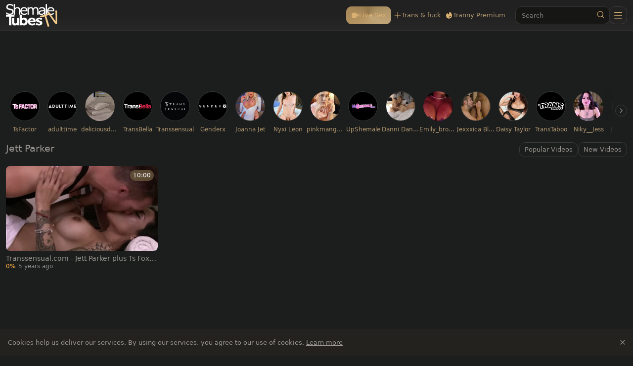

--- FILE ---
content_type: text/html;charset=utf-8
request_url: https://www.shemaletubes.tv/pornstar/jett-parker
body_size: 38626
content:
<!DOCTYPE html><html  data-commit-sha="8a4a58de"><head><meta charset="utf-8"><meta name="viewport" content="width=device-width, initial-scale=1.0, maximum-scale=1.0"><title>Jett Parker - Shemale Tubes TV</title><link rel="preconnect" href="https://www.googletagmanager.com"><style>:root{--bs-blue:#0d6efd;--bs-indigo:#6610f2;--bs-purple:#6f42c1;--bs-pink:#d63384;--bs-red:#dc3545;--bs-orange:#fd7e14;--bs-yellow:#ffc107;--bs-green:#198754;--bs-teal:#20c997;--bs-cyan:#0dcaf0;--bs-black:#000;--bs-white:#fff;--bs-gray:#6c757d;--bs-gray-dark:#343a40;--bs-gray-100:#f8f9fa;--bs-gray-200:#e9ecef;--bs-gray-300:#dee2e6;--bs-gray-400:#ced4da;--bs-gray-500:#adb5bd;--bs-gray-600:#6c757d;--bs-gray-700:#495057;--bs-gray-800:#343a40;--bs-gray-900:#212529;--bs-success:#198754;--bs-danger:#dc3545;--bs-primary-rgb:13,110,253;--bs-secondary-rgb:108,117,125;--bs-success-rgb:25,135,84;--bs-info-rgb:13,202,240;--bs-warning-rgb:255,193,7;--bs-danger-rgb:220,53,69;--bs-light-rgb:248,249,250;--bs-dark-rgb:33,37,41;--bs-primary-text-emphasis:#052c65;--bs-secondary-text-emphasis:#2b2f32;--bs-success-text-emphasis:#0a3622;--bs-info-text-emphasis:#055160;--bs-warning-text-emphasis:#664d03;--bs-danger-text-emphasis:#58151c;--bs-light-text-emphasis:#495057;--bs-dark-text-emphasis:#495057;--bs-primary-bg-subtle:#cfe2ff;--bs-secondary-bg-subtle:#e2e3e5;--bs-success-bg-subtle:#d1e7dd;--bs-info-bg-subtle:#cff4fc;--bs-warning-bg-subtle:#fff3cd;--bs-danger-bg-subtle:#f8d7da;--bs-light-bg-subtle:#fcfcfd;--bs-dark-bg-subtle:#ced4da;--bs-primary-border-subtle:#9ec5fe;--bs-secondary-border-subtle:#c4c8cb;--bs-success-border-subtle:#a3cfbb;--bs-info-border-subtle:#9eeaf9;--bs-warning-border-subtle:#ffe69c;--bs-danger-border-subtle:#f1aeb5;--bs-light-border-subtle:#e9ecef;--bs-dark-border-subtle:#adb5bd;--bs-white-rgb:255,255,255;--bs-black-rgb:0,0,0;--bs-font-sans-serif:system-ui,-apple-system,"Segoe UI",Roboto,"Helvetica Neue","Noto Sans","Liberation Sans",Arial,sans-serif,"Apple Color Emoji","Segoe UI Emoji","Segoe UI Symbol","Noto Color Emoji";--bs-font-monospace:SFMono-Regular,Menlo,Monaco,Consolas,"Liberation Mono","Courier New",monospace;--bs-gradient:linear-gradient(180deg,hsla(0,0%,100%,.15),hsla(0,0%,100%,0));--bs-body-font-family:var(--bs-font-sans-serif);--bs-body-font-size:.8rem;--bs-body-font-weight:400;--bs-body-line-height:1.5;--bs-body-color-rgb:153,150,145;--bs-body-bg-rgb:28,29,29;--bs-emphasis-color:#000;--bs-emphasis-color-rgb:0,0,0;--bs-secondary-color-rgb:33,37,41;--bs-secondary-bg:#24221e;--bs-secondary-bg-rgb:36,34,30;--bs-tertiary-color:rgba(33,37,41,.5);--bs-tertiary-color-rgb:33,37,41;--bs-tertiary-bg:#f8f9fa;--bs-tertiary-bg-rgb:248,249,250;--bs-heading-color:inherit;--bs-link-color:#0d6efd;--bs-link-color-rgb:13,110,253;--bs-link-decoration:underline;--bs-link-hover-color:#0a58ca;--bs-link-hover-color-rgb:10,88,202;--bs-code-color:#d63384;--bs-highlight-color:#212529;--bs-highlight-bg:#fff3cd;--bs-border-width:1px;--bs-border-style:solid;--bs-border-color-translucent:rgba(0,0,0,.175);--bs-border-radius-sm:.25rem;--bs-border-radius-lg:.5rem;--bs-border-radius-xl:1rem;--bs-border-radius-xxl:2rem;--bs-border-radius-2xl:var(--bs-border-radius-xxl);--bs-border-radius-pill:50rem;--bs-box-shadow:0 .5rem 1rem rgba(0,0,0,.15);--bs-box-shadow-sm:0 .125rem .25rem rgba(0,0,0,.075);--bs-box-shadow-lg:0 1rem 3rem rgba(0,0,0,.175);--bs-box-shadow-inset:inset 0 1px 2px rgba(0,0,0,.075);--bs-focus-ring-width:.25rem;--bs-focus-ring-opacity:.25;--bs-focus-ring-color:rgba(13,110,253,.25);--bs-form-valid-color:#198754;--bs-form-valid-border-color:#198754;--bs-form-invalid-color:#dc3545;--bs-form-invalid-border-color:#dc3545}*,:after,:before{box-sizing:border-box}@media(prefers-reduced-motion:no-preference){:root{scroll-behavior:smooth}}body{background-color:var(--bs-body-bg);color:var(--bs-body-color);font-family:var(--bs-body-font-family);font-size:var(--bs-body-font-size);font-weight:var(--bs-body-font-weight);line-height:var(--bs-body-line-height);margin:0;text-align:var(--bs-body-text-align);-webkit-text-size-adjust:100%;-webkit-tap-highlight-color:rgba(0,0,0,0)}hr{border:0;border-top:var(--bs-border-width) solid;color:inherit;margin:1rem 0;opacity:.25}.h1,.h2,.h3,.h4,.h5,.h6,h1,h2,h3,h4,h5,h6{color:var(--bs-heading-color);font-weight:500;line-height:1.2;margin-bottom:.5rem;margin-top:0}.h1,h1{font-size:calc(1.375rem + 1.5vw)}@media(min-width:1200px){.h1,h1{font-size:2.5rem}}.h2,h2{font-size:calc(1.325rem + .9vw)}@media(min-width:1200px){.h2,h2{font-size:2rem}}.h3,h3{font-size:calc(1.3rem + .6vw)}@media(min-width:1200px){.h3,h3{font-size:1.75rem}}.h4,h4{font-size:calc(1.275rem + .3vw)}@media(min-width:1200px){.h4,h4{font-size:1.5rem}}.h5,h5{font-size:1.25rem}.h6,h6{font-size:1rem}p{margin-top:0}address,p{margin-bottom:1rem}address{font-style:normal;line-height:inherit}ol,ul{margin-bottom:1rem;margin-top:0;padding-left:2rem}ol ol,ol ul,ul ol,ul ul{margin-bottom:0}dt{font-weight:700}b,strong{font-weight:bolder}.small,small{font-size:.875em}a{color:rgba(var(--bs-link-color-rgb),var(--bs-link-opacity,1));text-decoration:underline}a:hover{--bs-link-color-rgb:var(--bs-link-hover-color-rgb)}a:not([href]):not([class]),a:not([href]):not([class]):hover{color:inherit;text-decoration:none}code,pre{font-family:var(--bs-font-monospace);font-size:1em}pre{display:block;font-size:.875em;margin-bottom:1rem;margin-top:0;overflow:auto}pre code{color:inherit;font-size:inherit;word-break:normal}code{color:var(--bs-code-color);font-size:.875em;word-wrap:break-word}a>code{color:inherit}img,svg{vertical-align:middle}table{border-collapse:collapse;caption-side:bottom}label{display:inline-block}button{border-radius:0}button:focus:not(:focus-visible){outline:0}button,input,select,textarea{font-family:inherit;font-size:inherit;line-height:inherit;margin:0}button,select{text-transform:none}[role=button]{cursor:pointer}select{word-wrap:normal}select:disabled{opacity:1}[list]:not([type=date]):not([type=datetime-local]):not([type=month]):not([type=week]):not([type=time])::-webkit-calendar-picker-indicator{display:none!important}[type=button],[type=reset],[type=submit],button{-webkit-appearance:button}[type=button]:not(:disabled),[type=reset]:not(:disabled),[type=submit]:not(:disabled),button:not(:disabled){cursor:pointer}::-moz-focus-inner{border-style:none;padding:0}textarea{resize:vertical}::-webkit-datetime-edit-day-field,::-webkit-datetime-edit-fields-wrapper,::-webkit-datetime-edit-hour-field,::-webkit-datetime-edit-minute,::-webkit-datetime-edit-month-field,::-webkit-datetime-edit-text,::-webkit-datetime-edit-year-field{padding:0}::-webkit-inner-spin-button{height:auto}[type=search]{-webkit-appearance:textfield;outline-offset:-2px}[type=search]::-webkit-search-cancel-button{cursor:pointer;filter:grayscale(1)}::-webkit-search-decoration{-webkit-appearance:none}::-webkit-color-swatch-wrapper{padding:0}::file-selector-button{-webkit-appearance:button;font:inherit}output{display:inline-block}iframe{border:0}[hidden]{display:none!important}.lead{font-size:1.25rem;font-weight:300}.list-unstyled{list-style:none;padding-left:0}.container,.container-fluid,.container-md{--bs-gutter-x:1.5rem;--bs-gutter-y:0;margin-left:auto;margin-right:auto;padding-left:calc(var(--bs-gutter-x)*.5);padding-right:calc(var(--bs-gutter-x)*.5);width:100%}@media(min-width:375px){.container{max-width:100%}}@media(min-width:600px){.container{max-width:100%}}@media(min-width:1100px){.container,.container-md{max-width:100%}}@media(min-width:780px){.container,.container-md{max-width:100%}}@media(min-width:1360px){.container,.container-md{max-width:100%}}@media(min-width:1600px){.container,.container-md{max-width:100%}}@media(min-width:2200px){.container,.container-md{max-width:1900px}}:root{--bs-breakpoint-base:0;--bs-breakpoint-xs:375px;--bs-breakpoint-sm:600px;--bs-breakpoint-md:780px;--bs-breakpoint-mdl:1100px;--bs-breakpoint-lg:1360px;--bs-breakpoint-xlg:1460px;--bs-breakpoint-xl:1600px;--bs-breakpoint-xxl:2200px}.row{--bs-gutter-x:1.5rem;--bs-gutter-y:0;display:flex;flex-wrap:wrap;margin-left:calc(var(--bs-gutter-x)*-.5);margin-right:calc(var(--bs-gutter-x)*-.5);margin-top:calc(var(--bs-gutter-y)*-1)}.row>*{flex-shrink:0;margin-top:var(--bs-gutter-y);max-width:100%;padding-left:calc(var(--bs-gutter-x)*.5);padding-right:calc(var(--bs-gutter-x)*.5);width:100%}.col-3{flex:0 0 auto;width:25%}.col-9{flex:0 0 auto;width:75%}.col-12{flex:0 0 auto;width:100%}.g-0{--bs-gutter-x:0;--bs-gutter-y:0}.g-3{--bs-gutter-x:1rem;--bs-gutter-y:1rem}@media(min-width:780px){.col-md-4{flex:0 0 auto;width:33.33333333%}.col-md-6{flex:0 0 auto;width:50%}.col-md-7{flex:0 0 auto;width:58.33333333%}.col-md-9{flex:0 0 auto;width:75%}.col-md-11{flex:0 0 auto;width:91.66666667%}.col-md-12{flex:0 0 auto;width:100%}}@media(min-width:1360px){.col-lg-6{flex:0 0 auto;width:50%}.col-lg-7{flex:0 0 auto;width:58.33333333%}}.form-label{margin-bottom:.5rem}.form-control{-webkit-appearance:none;-moz-appearance:none;appearance:none;background-clip:padding-box;background-color:#161615;border:var(--bs-border-width) solid hsla(0,0%,100%,.13);border-radius:var(--bs-border-radius);color:var(--bs-body-color);display:block;font-size:1rem;font-weight:400;line-height:1.5;padding:.375rem .75rem;transition:border-color .15s ease-in-out,box-shadow .15s ease-in-out;width:100%}@media(prefers-reduced-motion:reduce){.form-control{transition:none}}.form-control[type=file]{overflow:hidden}.form-control[type=file]:not(:disabled):not([readonly]){cursor:pointer}.form-control:focus{background-color:var(--bs-body-bg);border-color:#86b7fe;box-shadow:0 0 0 .25rem #0d6efd40;color:var(--bs-body-color);outline:0}.form-control::-webkit-date-and-time-value{height:1.5em;margin:0;min-width:85px}.form-control::-webkit-datetime-edit{display:block;padding:0}.form-control::-moz-placeholder{color:var(--bs-secondary-color);opacity:1}.form-control::placeholder{color:var(--bs-secondary-color);opacity:1}.form-control:disabled{background-color:var(--bs-secondary-bg);opacity:1}.form-control::file-selector-button{background-color:var(--bs-tertiary-bg);border:0 solid;border-color:inherit;border-inline-end-width:var(--bs-border-width);border-radius:0;color:var(--bs-body-color);margin:-.375rem -.75rem;margin-inline-end:.75rem;padding:.375rem .75rem;pointer-events:none;transition:color .15s ease-in-out,background-color .15s ease-in-out,border-color .15s ease-in-out,box-shadow .15s ease-in-out}@media(prefers-reduced-motion:reduce){.form-control::file-selector-button{transition:none}}.form-control:hover:not(:disabled):not([readonly])::file-selector-button{background-color:var(--bs-secondary-bg)}textarea.form-control{min-height:calc(1.5em + .75rem + var(--bs-border-width)*2)}.form-select{--bs-form-select-bg-img:url("data:image/svg+xml;charset=utf-8,%3Csvg xmlns='http://www.w3.org/2000/svg' viewBox='0 0 16 16'%3E%3Cpath fill='none' stroke='%23343a40' stroke-linecap='round' stroke-linejoin='round' stroke-width='2' d='m2 5 6 6 6-6'/%3E%3C/svg%3E");-webkit-appearance:none;-moz-appearance:none;appearance:none;background-color:var(--bs-body-bg);background-image:var(--bs-form-select-bg-img),var(--bs-form-select-bg-icon,none);background-position:right .75rem center;background-repeat:no-repeat;background-size:16px 12px;border:var(--bs-border-width) solid var(--bs-border-color);border-radius:var(--bs-border-radius);color:var(--bs-body-color);display:block;font-size:1rem;font-weight:400;line-height:1.5;padding:.375rem 2.25rem .375rem .75rem;transition:border-color .15s ease-in-out,box-shadow .15s ease-in-out;width:100%}@media(prefers-reduced-motion:reduce){.form-select{transition:none}}.form-select:focus{border-color:#86b7fe;box-shadow:0 0 0 .25rem #0d6efd40;outline:0}.form-select[multiple],.form-select[size]:not([size="1"]){background-image:none;padding-right:.75rem}.form-select:disabled{background-color:var(--bs-secondary-bg)}.form-select:-moz-focusring{color:transparent;text-shadow:0 0 0 var(--bs-body-color)}.form-check{display:block;margin-bottom:.125rem;min-height:1.5rem;padding-left:1.5em}.form-check .form-check-input{float:left;margin-left:-1.5em}.form-check-input{--bs-form-check-bg:var(--bs-body-bg);-webkit-appearance:none;-moz-appearance:none;appearance:none;background-color:var(--bs-form-check-bg);background-image:var(--bs-form-check-bg-image);background-position:50%;background-repeat:no-repeat;background-size:contain;border:var(--bs-border-width) solid var(--bs-border-color);flex-shrink:0;height:1em;margin-top:.25em;-webkit-print-color-adjust:exact;print-color-adjust:exact;vertical-align:top;width:1em}.form-check-input[type=checkbox]{border-radius:.25em}.form-check-input:active{filter:brightness(90%)}.form-check-input:focus{border-color:#86b7fe;box-shadow:0 0 0 .25rem #0d6efd40;outline:0}.form-check-input:checked{background-color:#0d6efd;border-color:#0d6efd}.form-check-input:checked[type=checkbox]{--bs-form-check-bg-image:url("data:image/svg+xml;charset=utf-8,%3Csvg xmlns='http://www.w3.org/2000/svg' viewBox='0 0 20 20'%3E%3Cpath fill='none' stroke='%23fff' stroke-linecap='round' stroke-linejoin='round' stroke-width='3' d='m6 10 3 3 6-6'/%3E%3C/svg%3E")}.form-check-input[type=checkbox]:indeterminate{background-color:#0d6efd;border-color:#0d6efd;--bs-form-check-bg-image:url("data:image/svg+xml;charset=utf-8,%3Csvg xmlns='http://www.w3.org/2000/svg' viewBox='0 0 20 20'%3E%3Cpath fill='none' stroke='%23fff' stroke-linecap='round' stroke-linejoin='round' stroke-width='3' d='M6 10h8'/%3E%3C/svg%3E")}.form-check-input:disabled{filter:none;opacity:.5;pointer-events:none}.form-check-input:disabled~.form-check-label,.form-check-input[disabled]~.form-check-label{cursor:default;opacity:.5}.form-switch{padding-left:2.5em}.form-switch .form-check-input{--bs-form-switch-bg:url("data:image/svg+xml;charset=utf-8,%3Csvg xmlns='http://www.w3.org/2000/svg' viewBox='-4 -4 8 8'%3E%3Ccircle r='3' fill='rgba(0, 0, 0, 0.25)'/%3E%3C/svg%3E");background-image:var(--bs-form-switch-bg);background-position:0;border-radius:2em;margin-left:-2.5em;transition:background-position .15s ease-in-out;width:2em}@media(prefers-reduced-motion:reduce){.form-switch .form-check-input{transition:none}}.form-switch .form-check-input:focus{--bs-form-switch-bg:url("data:image/svg+xml;charset=utf-8,%3Csvg xmlns='http://www.w3.org/2000/svg' viewBox='-4 -4 8 8'%3E%3Ccircle r='3' fill='%2386b6fe'/%3E%3C/svg%3E")}.form-switch .form-check-input:checked{background-position:100%;--bs-form-switch-bg:url("data:image/svg+xml;charset=utf-8,%3Csvg xmlns='http://www.w3.org/2000/svg' viewBox='-4 -4 8 8'%3E%3Ccircle r='3' fill='%23fff'/%3E%3C/svg%3E")}.form-check-inline{display:inline-block;margin-right:1rem}.input-group{align-items:stretch;display:flex;flex-wrap:wrap;position:relative;width:100%}.input-group>.form-control,.input-group>.form-select{flex:1 1 auto;min-width:0;position:relative;width:1%}.input-group>.form-control:focus,.input-group>.form-select:focus{z-index:5}.input-group .btn{position:relative;z-index:2}.input-group .btn:focus{z-index:5}.input-group:not(.has-validation)>.dropdown-toggle:nth-last-child(n+3),.input-group:not(.has-validation)>:not(:last-child):not(.dropdown-toggle):not(.dropdown-menu):not(.form-floating){border-bottom-right-radius:0;border-top-right-radius:0}.input-group>:not(:first-child):not(.dropdown-menu):not(.valid-tooltip):not(.valid-feedback):not(.invalid-tooltip):not(.invalid-feedback){border-bottom-left-radius:0;border-top-left-radius:0;margin-left:calc(var(--bs-border-width)*-1)}.btn{--bs-btn-padding-x:.75rem;--bs-btn-padding-y:.375rem;--bs-btn-font-family: ;--bs-btn-font-size:1rem;--bs-btn-font-weight:400;--bs-btn-line-height:1.5;--bs-btn-color:var(--bs-body-color);--bs-btn-bg:transparent;--bs-btn-border-width:var(--bs-border-width);--bs-btn-border-color:transparent;--bs-btn-border-radius:var(--bs-border-radius);--bs-btn-hover-border-color:transparent;--bs-btn-box-shadow:inset 0 1px 0 hsla(0,0%,100%,.15),0 1px 1px rgba(0,0,0,.075);--bs-btn-disabled-opacity:.65;--bs-btn-focus-box-shadow:0 0 0 .25rem rgba(var(--bs-btn-focus-shadow-rgb),.5);background-color:var(--bs-btn-bg);border:var(--bs-btn-border-width) solid var(--bs-btn-border-color);border-radius:var(--bs-btn-border-radius);color:var(--bs-btn-color);cursor:pointer;display:inline-block;font-family:var(--bs-btn-font-family);font-size:var(--bs-btn-font-size);font-weight:var(--bs-btn-font-weight);line-height:var(--bs-btn-line-height);padding:var(--bs-btn-padding-y) var(--bs-btn-padding-x);text-align:center;text-decoration:none;transition:color .15s ease-in-out,background-color .15s ease-in-out,border-color .15s ease-in-out,box-shadow .15s ease-in-out;-webkit-user-select:none;-moz-user-select:none;user-select:none;vertical-align:middle}@media(prefers-reduced-motion:reduce){.btn{transition:none}}.btn:hover{background-color:var(--bs-btn-hover-bg);border-color:var(--bs-btn-hover-border-color);color:var(--bs-btn-hover-color)}.btn:focus-visible{background-color:var(--bs-btn-hover-bg);border-color:var(--bs-btn-hover-border-color);box-shadow:var(--bs-btn-focus-box-shadow);color:var(--bs-btn-hover-color);outline:0}.btn.active,.btn.show,.btn:first-child:active,:not(.btn-check)+.btn:active{background-color:var(--bs-btn-active-bg);border-color:var(--bs-btn-active-border-color);color:var(--bs-btn-active-color)}.btn.active:focus-visible,.btn.show:focus-visible,.btn:first-child:active:focus-visible,:not(.btn-check)+.btn:active:focus-visible{box-shadow:var(--bs-btn-focus-box-shadow)}.btn.disabled,.btn:disabled{background-color:var(--bs-btn-disabled-bg);border-color:var(--bs-btn-disabled-border-color);color:var(--bs-btn-disabled-color);opacity:var(--bs-btn-disabled-opacity);pointer-events:none}.btn-primary{--bs-btn-color:#000;--bs-btn-bg:#dab072;--bs-btn-border-color:#dab072;--bs-btn-hover-color:#000;--bs-btn-hover-bg:#e0bc87;--bs-btn-hover-border-color:#deb880;--bs-btn-focus-shadow-rgb:185,150,97;--bs-btn-active-color:#000;--bs-btn-active-bg:#e1c08e;--bs-btn-active-border-color:#deb880;--bs-btn-active-shadow:inset 0 3px 5px rgba(0,0,0,.125);--bs-btn-disabled-color:#000;--bs-btn-disabled-bg:#dab072;--bs-btn-disabled-border-color:#dab072}.btn-secondary{--bs-btn-color:#fff;--bs-btn-bg:#525252;--bs-btn-border-color:#525252;--bs-btn-hover-color:#fff;--bs-btn-hover-bg:#464646;--bs-btn-hover-border-color:#424242;--bs-btn-focus-shadow-rgb:108,108,108;--bs-btn-active-color:#fff;--bs-btn-active-bg:#424242;--bs-btn-active-border-color:#3e3e3e;--bs-btn-active-shadow:inset 0 3px 5px rgba(0,0,0,.125);--bs-btn-disabled-color:#fff;--bs-btn-disabled-bg:#525252;--bs-btn-disabled-border-color:#525252}.btn-outline-primary{--bs-btn-color:#dab072;--bs-btn-border-color:#dab072;--bs-btn-hover-color:#000;--bs-btn-hover-bg:#dab072;--bs-btn-hover-border-color:#dab072;--bs-btn-focus-shadow-rgb:218,176,114;--bs-btn-active-color:#000;--bs-btn-active-bg:#dab072;--bs-btn-active-border-color:#dab072;--bs-btn-active-shadow:inset 0 3px 5px rgba(0,0,0,.125);--bs-btn-disabled-color:#dab072;--bs-btn-disabled-bg:transparent;--bs-btn-disabled-border-color:#dab072;--bs-gradient:none}.btn-outline-secondary{--bs-btn-color:#525252;--bs-btn-border-color:#525252;--bs-btn-hover-color:#fff;--bs-btn-hover-bg:#525252;--bs-btn-hover-border-color:#525252;--bs-btn-focus-shadow-rgb:82,82,82;--bs-btn-active-color:#fff;--bs-btn-active-bg:#525252;--bs-btn-active-border-color:#525252;--bs-btn-active-shadow:inset 0 3px 5px rgba(0,0,0,.125);--bs-btn-disabled-color:#525252;--bs-btn-disabled-bg:transparent;--bs-btn-disabled-border-color:#525252;--bs-gradient:none}.btn-outline-success{--bs-btn-color:#198754;--bs-btn-border-color:#198754;--bs-btn-hover-color:#fff;--bs-btn-hover-bg:#198754;--bs-btn-hover-border-color:#198754;--bs-btn-focus-shadow-rgb:25,135,84;--bs-btn-active-color:#fff;--bs-btn-active-bg:#198754;--bs-btn-active-border-color:#198754;--bs-btn-active-shadow:inset 0 3px 5px rgba(0,0,0,.125);--bs-btn-disabled-color:#198754;--bs-btn-disabled-bg:transparent;--bs-btn-disabled-border-color:#198754;--bs-gradient:none}.btn-outline-danger{--bs-btn-color:#dc3545;--bs-btn-border-color:#dc3545;--bs-btn-hover-color:#fff;--bs-btn-hover-bg:#dc3545;--bs-btn-hover-border-color:#dc3545;--bs-btn-focus-shadow-rgb:220,53,69;--bs-btn-active-color:#fff;--bs-btn-active-bg:#dc3545;--bs-btn-active-border-color:#dc3545;--bs-btn-active-shadow:inset 0 3px 5px rgba(0,0,0,.125);--bs-btn-disabled-color:#dc3545;--bs-btn-disabled-bg:transparent;--bs-btn-disabled-border-color:#dc3545;--bs-gradient:none}.btn-sm{--bs-btn-padding-y:.25rem;--bs-btn-padding-x:.5rem;--bs-btn-font-size:.875rem;--bs-btn-border-radius:var(--bs-border-radius-sm)}.dropdown{position:relative}.dropdown-toggle{white-space:nowrap}.dropdown-toggle:after{border-bottom:0;border-left:.3em solid transparent;border-right:.3em solid transparent;border-top:.3em solid;content:"";display:inline-block;margin-left:.255em;vertical-align:.255em}.dropdown-toggle:empty:after{margin-left:0}.dropdown-menu{--bs-dropdown-zindex:1000;--bs-dropdown-min-width:10rem;--bs-dropdown-padding-x:0;--bs-dropdown-padding-y:.5rem;--bs-dropdown-spacer:.125rem;--bs-dropdown-font-size:1rem;--bs-dropdown-color:var(--bs-body-color);--bs-dropdown-bg:var(--bs-body-bg);--bs-dropdown-border-color:var(--bs-border-color-translucent);--bs-dropdown-border-radius:var(--bs-border-radius);--bs-dropdown-border-width:var(--bs-border-width);--bs-dropdown-inner-border-radius:calc(var(--bs-border-radius) - var(--bs-border-width));--bs-dropdown-divider-bg:var(--bs-border-color-translucent);--bs-dropdown-divider-margin-y:.5rem;--bs-dropdown-box-shadow:var(--bs-box-shadow);--bs-dropdown-link-color:var(--bs-body-color);--bs-dropdown-link-hover-color:var(--bs-body-color);--bs-dropdown-link-hover-bg:var(--bs-tertiary-bg);--bs-dropdown-link-active-color:#fff;--bs-dropdown-link-active-bg:#0d6efd;--bs-dropdown-link-disabled-color:var(--bs-tertiary-color);--bs-dropdown-item-padding-x:1rem;--bs-dropdown-item-padding-y:.25rem;--bs-dropdown-header-color:#6c757d;--bs-dropdown-header-padding-x:1rem;--bs-dropdown-header-padding-y:.5rem;background-clip:padding-box;background-color:var(--bs-dropdown-bg);border:var(--bs-dropdown-border-width) solid var(--bs-dropdown-border-color);border-radius:var(--bs-dropdown-border-radius);color:var(--bs-dropdown-color);display:none;font-size:var(--bs-dropdown-font-size);list-style:none;margin:0;min-width:var(--bs-dropdown-min-width);padding:var(--bs-dropdown-padding-y) var(--bs-dropdown-padding-x);position:absolute;text-align:left;z-index:var(--bs-dropdown-zindex)}.dropdown-item{background-color:transparent;border:0;border-radius:var(--bs-dropdown-item-border-radius,0);clear:both;color:var(--bs-dropdown-link-color);display:block;font-weight:400;padding:var(--bs-dropdown-item-padding-y) var(--bs-dropdown-item-padding-x);text-align:inherit;text-decoration:none;white-space:nowrap;width:100%}.dropdown-item:focus,.dropdown-item:hover{background-color:var(--bs-dropdown-link-hover-bg);color:var(--bs-dropdown-link-hover-color)}.dropdown-item.active,.dropdown-item:active{background-color:var(--bs-dropdown-link-active-bg);color:var(--bs-dropdown-link-active-color);text-decoration:none}.dropdown-item.disabled,.dropdown-item:disabled{background-color:transparent;color:var(--bs-dropdown-link-disabled-color);pointer-events:none}.dropdown-menu.show{display:block}.card{--bs-card-spacer-y:1rem;--bs-card-spacer-x:1rem;--bs-card-title-spacer-y:.5rem;--bs-card-title-color: ;--bs-card-subtitle-color: ;--bs-card-border-width:var(--bs-border-width);--bs-card-border-color:var(--bs-border-color-translucent);--bs-card-border-radius:var(--bs-border-radius);--bs-card-box-shadow: ;--bs-card-inner-border-radius:calc(var(--bs-border-radius) - var(--bs-border-width));--bs-card-cap-padding-y:.5rem;--bs-card-cap-padding-x:1rem;--bs-card-cap-bg:rgba(var(--bs-body-color-rgb),.03);--bs-card-cap-color: ;--bs-card-height: ;--bs-card-color: ;--bs-card-bg:var(--bs-body-bg);--bs-card-img-overlay-padding:1rem;--bs-card-group-margin:.75rem;color:var(--bs-body-color);display:flex;flex-direction:column;height:var(--bs-card-height);min-width:0;word-wrap:break-word;background-clip:border-box;background-color:var(--bs-card-bg);border:var(--bs-card-border-width) solid var(--bs-card-border-color);border-radius:var(--bs-card-border-radius)}.card>hr{margin-left:0;margin-right:0}.card>.list-group{border-bottom:inherit;border-top:inherit}.card>.list-group:first-child{border-top-left-radius:var(--bs-card-inner-border-radius);border-top-right-radius:var(--bs-card-inner-border-radius);border-top-width:0}.card>.list-group:last-child{border-bottom-left-radius:var(--bs-card-inner-border-radius);border-bottom-right-radius:var(--bs-card-inner-border-radius);border-bottom-width:0}.card>.list-group+.card-footer{border-top:0}.card-link+.card-link{margin-left:var(--bs-card-spacer-x)}.card-footer{background-color:var(--bs-card-cap-bg);border-top:var(--bs-card-border-width) solid var(--bs-card-border-color);color:var(--bs-card-cap-color);padding:var(--bs-card-cap-padding-y) var(--bs-card-cap-padding-x)}.card-footer:last-child{border-radius:0 0 var(--bs-card-inner-border-radius) var(--bs-card-inner-border-radius)}.card-img,.card-img-top{border-top-left-radius:var(--bs-card-inner-border-radius);border-top-right-radius:var(--bs-card-inner-border-radius);width:100%}.card-img{border-bottom-left-radius:var(--bs-card-inner-border-radius);border-bottom-right-radius:var(--bs-card-inner-border-radius)}.pagination{--bs-pagination-padding-x:.75rem;--bs-pagination-padding-y:.375rem;--bs-pagination-font-size:1rem;--bs-pagination-color:var(--bs-link-color);--bs-pagination-bg:var(--bs-body-bg);--bs-pagination-border-width:var(--bs-border-width);--bs-pagination-border-color:var(--bs-border-color);--bs-pagination-hover-color:var(--bs-link-hover-color);--bs-pagination-hover-bg:var(--bs-tertiary-bg);--bs-pagination-hover-border-color:var(--bs-border-color);--bs-pagination-focus-color:var(--bs-link-hover-color);--bs-pagination-focus-bg:var(--bs-secondary-bg);--bs-pagination-focus-box-shadow:0 0 0 .25rem rgba(13,110,253,.25);--bs-pagination-active-color:#fff;--bs-pagination-active-bg:#0d6efd;--bs-pagination-active-border-color:#0d6efd;--bs-pagination-disabled-color:var(--bs-secondary-color);--bs-pagination-disabled-bg:var(--bs-secondary-bg);--bs-pagination-disabled-border-color:var(--bs-border-color);display:flex;list-style:none;padding-left:0}.page-link{background-color:var(--bs-pagination-bg);border:var(--bs-pagination-border-width) solid var(--bs-pagination-border-color);color:var(--bs-pagination-color);display:block;font-size:var(--bs-pagination-font-size);padding:var(--bs-pagination-padding-y) var(--bs-pagination-padding-x);position:relative;text-decoration:none;transition:color .15s ease-in-out,background-color .15s ease-in-out,border-color .15s ease-in-out,box-shadow .15s ease-in-out}@media(prefers-reduced-motion:reduce){.page-link{transition:none}}.page-link:hover{background-color:var(--bs-pagination-hover-bg);border-color:var(--bs-pagination-hover-border-color);color:var(--bs-pagination-hover-color);z-index:2}.page-link:focus{background-color:var(--bs-pagination-focus-bg);box-shadow:var(--bs-pagination-focus-box-shadow);color:var(--bs-pagination-focus-color);outline:0;z-index:3}.active>.page-link,.page-link.active{background-color:var(--bs-pagination-active-bg);border-color:var(--bs-pagination-active-border-color);color:var(--bs-pagination-active-color);z-index:3}.disabled>.page-link,.page-link.disabled{background-color:var(--bs-pagination-disabled-bg);border-color:var(--bs-pagination-disabled-border-color);color:var(--bs-pagination-disabled-color);pointer-events:none}.page-item:not(:first-child) .page-link{margin-left:calc(var(--bs-border-width)*-1)}.page-item:first-child .page-link{border-bottom-left-radius:var(--bs-pagination-border-radius);border-top-left-radius:var(--bs-pagination-border-radius)}.page-item:last-child .page-link{border-bottom-right-radius:var(--bs-pagination-border-radius);border-top-right-radius:var(--bs-pagination-border-radius)}.pagination-sm{--bs-pagination-padding-x:.5rem;--bs-pagination-padding-y:.25rem;--bs-pagination-font-size:.875rem;--bs-pagination-border-radius:var(--bs-border-radius-sm)}.badge{--bs-badge-padding-x:.65em;--bs-badge-padding-y:.35em;--bs-badge-font-size:.75em;--bs-badge-font-weight:700;--bs-badge-color:#fff;--bs-badge-border-radius:var(--bs-border-radius);border-radius:var(--bs-badge-border-radius);color:var(--bs-badge-color);display:inline-block;font-size:var(--bs-badge-font-size);font-weight:var(--bs-badge-font-weight);line-height:1;padding:var(--bs-badge-padding-y) var(--bs-badge-padding-x);text-align:center;vertical-align:baseline;white-space:nowrap}.badge:empty{display:none}.btn .badge{position:relative;top:-1px}.modal{--bs-modal-zindex:1055;--bs-modal-width:500px;--bs-modal-padding:1rem;--bs-modal-margin:.5rem;--bs-modal-color:var(--bs-body-color);--bs-modal-bg:var(--bs-body-bg);--bs-modal-border-color:var(--bs-border-color-translucent);--bs-modal-border-width:var(--bs-border-width);--bs-modal-border-radius:var(--bs-border-radius-lg);--bs-modal-box-shadow:var(--bs-box-shadow-sm);--bs-modal-inner-border-radius:calc(var(--bs-border-radius-lg) - var(--bs-border-width));--bs-modal-header-padding-x:1rem;--bs-modal-header-padding-y:1rem;--bs-modal-header-padding:1rem 1rem;--bs-modal-header-border-color:var(--bs-border-color);--bs-modal-header-border-width:var(--bs-border-width);--bs-modal-title-line-height:1.5;--bs-modal-footer-gap:.5rem;--bs-modal-footer-bg: ;--bs-modal-footer-border-color:var(--bs-border-color);--bs-modal-footer-border-width:var(--bs-border-width);display:none;height:100%;left:0;outline:0;overflow-x:hidden;overflow-y:auto;position:fixed;top:0;width:100%;z-index:var(--bs-modal-zindex)}.modal-dialog{margin:var(--bs-modal-margin);pointer-events:none;position:relative;width:auto}.modal.fade .modal-dialog{transform:translateY(-50px);transition:transform .3s ease-out}@media(prefers-reduced-motion:reduce){.modal.fade .modal-dialog{transition:none}}.modal.show .modal-dialog{transform:none}.modal-dialog-centered{align-items:center;display:flex;min-height:calc(100% - var(--bs-modal-margin)*2)}.modal-content{background-clip:padding-box;background-color:var(--bs-modal-bg);border:var(--bs-modal-border-width) solid var(--bs-modal-border-color);border-radius:var(--bs-modal-border-radius);color:var(--bs-modal-color);display:flex;flex-direction:column;outline:0;pointer-events:auto;position:relative;width:100%}.modal-backdrop{--bs-backdrop-zindex:1050;--bs-backdrop-bg:#000;--bs-backdrop-opacity:.5;background-color:var(--bs-backdrop-bg);height:100vh;left:0;position:fixed;top:0;width:100vw;z-index:var(--bs-backdrop-zindex)}.modal-backdrop.fade{opacity:0}.modal-backdrop.show{opacity:var(--bs-backdrop-opacity)}.modal-header{align-items:center;border-bottom:var(--bs-modal-header-border-width) solid var(--bs-modal-header-border-color);border-top-left-radius:var(--bs-modal-inner-border-radius);border-top-right-radius:var(--bs-modal-inner-border-radius);display:flex;flex-shrink:0;padding:var(--bs-modal-header-padding)}.modal-header .btn-close{margin-bottom:calc(var(--bs-modal-header-padding-y)*-.5);margin-left:auto;margin-right:calc(var(--bs-modal-header-padding-x)*-.5);margin-top:calc(var(--bs-modal-header-padding-y)*-.5);padding:calc(var(--bs-modal-header-padding-y)*.5) calc(var(--bs-modal-header-padding-x)*.5)}.modal-title{line-height:var(--bs-modal-title-line-height);margin-bottom:0}.modal-body{flex:1 1 auto;padding:var(--bs-modal-padding);position:relative}.modal-footer{align-items:center;background-color:var(--bs-modal-footer-bg);border-bottom-left-radius:var(--bs-modal-inner-border-radius);border-bottom-right-radius:var(--bs-modal-inner-border-radius);border-top:var(--bs-modal-footer-border-width) solid var(--bs-modal-footer-border-color);display:flex;flex-shrink:0;flex-wrap:wrap;justify-content:flex-end;padding:calc(var(--bs-modal-padding) - var(--bs-modal-footer-gap)*.5)}.modal-footer>*{margin:calc(var(--bs-modal-footer-gap)*.5)}@media(min-width:600px){.modal{--bs-modal-margin:1.75rem;--bs-modal-box-shadow:var(--bs-box-shadow)}.modal-dialog{margin-left:auto;margin-right:auto;max-width:var(--bs-modal-width)}}@media(min-width:1360px){.modal-lg{--bs-modal-width:800px}}.offcanvas,.offcanvas-lg{--bs-offcanvas-zindex:1045;--bs-offcanvas-width:400px;--bs-offcanvas-height:30vh;--bs-offcanvas-padding-x:1rem;--bs-offcanvas-padding-y:1rem;--bs-offcanvas-color:var(--bs-body-color);--bs-offcanvas-bg:var(--bs-body-bg);--bs-offcanvas-border-width:var(--bs-border-width);--bs-offcanvas-border-color:var(--bs-border-color-translucent);--bs-offcanvas-box-shadow:var(--bs-box-shadow-sm);--bs-offcanvas-transition:transform .3s ease-in-out;--bs-offcanvas-title-line-height:1.5}@media(max-width:1359.98px){.offcanvas-lg{background-clip:padding-box;background-color:var(--bs-offcanvas-bg);bottom:0;color:var(--bs-offcanvas-color);display:flex;flex-direction:column;max-width:100%;outline:0;position:fixed;transition:var(--bs-offcanvas-transition);visibility:hidden;z-index:var(--bs-offcanvas-zindex)}}@media(max-width:1359.98px)and (prefers-reduced-motion:reduce){.offcanvas-lg{transition:none}}@media(max-width:1359.98px){.offcanvas-lg.offcanvas-start{border-right:var(--bs-offcanvas-border-width) solid var(--bs-offcanvas-border-color);left:0;top:0;transform:translate(-100%);width:var(--bs-offcanvas-width)}.offcanvas-lg.offcanvas-end{border-left:var(--bs-offcanvas-border-width) solid var(--bs-offcanvas-border-color);right:0;top:0;transform:translate(100%);width:var(--bs-offcanvas-width)}.offcanvas-lg.offcanvas-bottom{border-top:var(--bs-offcanvas-border-width) solid var(--bs-offcanvas-border-color);height:var(--bs-offcanvas-height);left:0;max-height:100%;right:0;transform:translateY(100%)}.offcanvas-lg.show:not(.hiding),.offcanvas-lg.showing{transform:none}.offcanvas-lg.show,.offcanvas-lg.showing{visibility:visible}}@media(min-width:1360px){.offcanvas-lg{--bs-offcanvas-height:auto;--bs-offcanvas-border-width:0;background-color:transparent!important}.offcanvas-lg .offcanvas-header{display:none}.offcanvas-lg .offcanvas-body{background-color:transparent!important;display:flex;flex-grow:0;overflow-y:visible;padding:0}}.offcanvas{background-clip:padding-box;background-color:var(--bs-offcanvas-bg);bottom:0;color:var(--bs-offcanvas-color);display:flex;flex-direction:column;max-width:100%;outline:0;position:fixed;transition:var(--bs-offcanvas-transition);visibility:hidden;z-index:var(--bs-offcanvas-zindex)}@media(prefers-reduced-motion:reduce){.offcanvas{transition:none}}.offcanvas.offcanvas-start{border-right:var(--bs-offcanvas-border-width) solid var(--bs-offcanvas-border-color);left:0;top:0;transform:translate(-100%);width:var(--bs-offcanvas-width)}.offcanvas.offcanvas-end{border-left:var(--bs-offcanvas-border-width) solid var(--bs-offcanvas-border-color);right:0;top:0;transform:translate(100%);width:var(--bs-offcanvas-width)}.offcanvas.offcanvas-bottom{border-top:var(--bs-offcanvas-border-width) solid var(--bs-offcanvas-border-color);height:var(--bs-offcanvas-height);left:0;max-height:100%;right:0;transform:translateY(100%)}.offcanvas.show:not(.hiding),.offcanvas.showing{transform:none}.offcanvas.show,.offcanvas.showing{visibility:visible}.offcanvas-header{align-items:center;display:flex;padding:var(--bs-offcanvas-padding-y) var(--bs-offcanvas-padding-x)}.offcanvas-header .btn-close{margin-bottom:calc(var(--bs-offcanvas-padding-y)*-.5);margin-left:auto;margin-right:calc(var(--bs-offcanvas-padding-x)*-.5);margin-top:calc(var(--bs-offcanvas-padding-y)*-.5);padding:calc(var(--bs-offcanvas-padding-y)*.5) calc(var(--bs-offcanvas-padding-x)*.5)}.offcanvas-title{line-height:var(--bs-offcanvas-title-line-height);margin-bottom:0}.offcanvas-body{flex-grow:1;overflow-y:auto;padding:var(--bs-offcanvas-padding-y) var(--bs-offcanvas-padding-x)}.toast{--bs-toast-zindex:1090;--bs-toast-padding-x:.75rem;--bs-toast-padding-y:.5rem;--bs-toast-spacing:1.5rem;--bs-toast-max-width:350px;--bs-toast-font-size:.875rem;--bs-toast-color: ;--bs-toast-bg:rgba(var(--bs-body-bg-rgb),.85);--bs-toast-border-width:var(--bs-border-width);--bs-toast-border-color:var(--bs-border-color-translucent);--bs-toast-border-radius:var(--bs-border-radius);--bs-toast-box-shadow:var(--bs-box-shadow);--bs-toast-header-color:var(--bs-secondary-color);--bs-toast-header-bg:rgba(var(--bs-body-bg-rgb),.85);--bs-toast-header-border-color:var(--bs-border-color-translucent);background-clip:padding-box;background-color:var(--bs-toast-bg);border:var(--bs-toast-border-width) solid var(--bs-toast-border-color);border-radius:var(--bs-toast-border-radius);box-shadow:var(--bs-toast-box-shadow);color:var(--bs-toast-color);font-size:var(--bs-toast-font-size);max-width:100%;pointer-events:auto;width:var(--bs-toast-max-width)}.toast.showing{opacity:0}.toast:not(.show){display:none}.toast-body{padding:var(--bs-toast-padding-x);word-wrap:break-word}.clearfix:after{clear:both;content:"";display:block}.link-primary{color:RGBA(var(--bs-primary-rgb),var(--bs-link-opacity,1))!important;text-decoration-color:RGBA(var(--bs-primary-rgb),var(--bs-link-underline-opacity,1))!important}.link-primary:focus,.link-primary:hover{color:RGBA(225,192,142,var(--bs-link-opacity,1))!important;text-decoration-color:RGBA(225,192,142,var(--bs-link-underline-opacity,1))!important}.link-secondary{color:RGBA(var(--bs-secondary-rgb),var(--bs-link-opacity,1))!important;text-decoration-color:RGBA(var(--bs-secondary-rgb),var(--bs-link-underline-opacity,1))!important}.link-secondary:focus,.link-secondary:hover{color:RGBA(66,66,66,var(--bs-link-opacity,1))!important;text-decoration-color:RGBA(66,66,66,var(--bs-link-underline-opacity,1))!important}.ratio{position:relative;width:100%}.ratio:before{content:"";display:block;padding-top:var(--bs-aspect-ratio)}.ratio>*{height:100%;left:0;position:absolute;top:0;width:100%}.ratio-16x9{--bs-aspect-ratio:56.25%}.visually-hidden{height:1px!important;margin:-1px!important;overflow:hidden!important;padding:0!important;width:1px!important;clip:rect(0,0,0,0)!important;border:0!important;white-space:nowrap!important}.visually-hidden:not(caption){position:absolute!important}.visually-hidden *{overflow:hidden!important}.text-truncate{overflow:hidden;text-overflow:ellipsis;white-space:nowrap}.align-middle{vertical-align:middle!important}.float-start{float:left!important}.object-fit-cover{-o-object-fit:cover!important;object-fit:cover!important}.opacity-50{opacity:.5!important}.overflow-hidden{overflow:hidden!important}.overflow-visible{overflow:visible!important}.overflow-x-visible{overflow-x:visible!important}.overflow-y-visible{overflow-y:visible!important}.d-inline-block{display:inline-block!important}.d-block{display:block!important}.d-grid{display:grid!important}.d-table{display:table!important}.d-table-cell{display:table-cell!important}.d-flex{display:flex!important}.d-inline-flex{display:inline-flex!important}.d-none{display:none!important}.position-relative{position:relative!important}.position-absolute{position:absolute!important}.position-fixed{position:fixed!important}.top-0{top:0!important}.top-50{top:50%!important}.bottom-0{bottom:0!important}.start-0{left:0!important}.start-50{left:50%!important}.translate-middle-x{transform:translate(-50%)!important}.border-0{border:0!important}.border-top{border-top:var(--bs-border-width) var(--bs-border-style) var(--bs-border-color)!important}.border-bottom{border-bottom:var(--bs-border-width) var(--bs-border-style) var(--bs-border-color)!important}.border-primary{--bs-border-opacity:1;border-color:rgba(var(--bs-primary-rgb),var(--bs-border-opacity))!important}.border-2{border-width:2px!important}.w-100{width:100%!important}.w-auto{width:auto!important}.h-100{height:100%!important}.h-auto{height:auto!important}.min-vh-100{min-height:100vh!important}.flex-row{flex-direction:row!important}.flex-column{flex-direction:column!important}.flex-row-reverse{flex-direction:row-reverse!important}.flex-grow-1{flex-grow:1!important}.flex-shrink-0{flex-shrink:0!important}.flex-wrap{flex-wrap:wrap!important}.justify-content-start{justify-content:flex-start!important}.justify-content-end{justify-content:flex-end!important}.justify-content-center{justify-content:center!important}.justify-content-between{justify-content:space-between!important}.align-items-start{align-items:flex-start!important}.align-items-end{align-items:flex-end!important}.align-items-center{align-items:center!important}.align-items-stretch{align-items:stretch!important}.align-self-center{align-self:center!important}.order-0{order:0!important}.order-1{order:1!important}.order-2{order:2!important}.order-3{order:3!important}.m-0{margin:0!important}.m-3{margin:1rem!important}.m-auto{margin:auto!important}.mx-0{margin-left:0!important;margin-right:0!important}.mx-1{margin-left:.25rem!important;margin-right:.25rem!important}.mx-2{margin-left:.5rem!important;margin-right:.5rem!important}.my-0{margin-bottom:0!important;margin-top:0!important}.my-1{margin-bottom:.25rem!important;margin-top:.25rem!important}.my-2{margin-bottom:.5rem!important;margin-top:.5rem!important}.my-3{margin-bottom:1rem!important;margin-top:1rem!important}.my-4{margin-bottom:1.5rem!important;margin-top:1.5rem!important}.mt-0{margin-top:0!important}.mt-1{margin-top:.25rem!important}.mt-2{margin-top:.5rem!important}.mt-3{margin-top:1rem!important}.mt-4{margin-top:1.5rem!important}.mt-5{margin-top:3rem!important}.mt-auto{margin-top:auto!important}.me-0{margin-right:0!important}.me-1{margin-right:.25rem!important}.me-2{margin-right:.5rem!important}.me-3{margin-right:1rem!important}.me-auto{margin-right:auto!important}.mb-0{margin-bottom:0!important}.mb-1{margin-bottom:.25rem!important}.mb-2,.search-input .autocomplete .autocomplete-result{margin-bottom:.5rem!important}.mb-3{margin-bottom:1rem!important}.mb-4{margin-bottom:1.5rem!important}.mb-5{margin-bottom:3rem!important}.ms-0{margin-left:0!important}.ms-1{margin-left:.25rem!important}.ms-2{margin-left:.5rem!important}.ms-3{margin-left:1rem!important}.ms-auto{margin-left:auto!important}.p-0{padding:0!important}.p-1{padding:.25rem!important}.p-2{padding:.5rem!important}.p-3{padding:1rem!important}.p-4{padding:1.5rem!important}.p-5{padding:3rem!important}.px-0{padding-left:0!important;padding-right:0!important}.px-1{padding-left:.25rem!important;padding-right:.25rem!important}.px-2,.search-input .autocomplete .autocomplete-result{padding-left:.5rem!important;padding-right:.5rem!important}.px-3{padding-left:1rem!important;padding-right:1rem!important}.px-4,.suggestion-no-matches{padding-left:1.5rem!important;padding-right:1.5rem!important}.px-5{padding-left:3rem!important;padding-right:3rem!important}.search-input .autocomplete .autocomplete-result{padding-bottom:0!important;padding-top:0!important}.py-1{padding-bottom:.25rem!important;padding-top:.25rem!important}.py-2,.suggestion-no-matches{padding-bottom:.5rem!important;padding-top:.5rem!important}.py-3{padding-bottom:1rem!important;padding-top:1rem!important}.py-4{padding-bottom:1.5rem!important;padding-top:1.5rem!important}.py-5{padding-bottom:3rem!important;padding-top:3rem!important}.pt-0{padding-top:0!important}.pt-1{padding-top:.25rem!important}.pt-2{padding-top:.5rem!important}.pt-3{padding-top:1rem!important}.pt-4{padding-top:1.5rem!important}.pe-3{padding-right:1rem!important}.pe-4{padding-right:1.5rem!important}.pb-0{padding-bottom:0!important}.pb-1{padding-bottom:.25rem!important}.pb-2{padding-bottom:.5rem!important}.pb-3{padding-bottom:1rem!important}.pb-4{padding-bottom:1.5rem!important}.pb-5{padding-bottom:3rem!important}.ps-2{padding-left:.5rem!important}.ps-3{padding-left:1rem!important}.ps-4{padding-left:1.5rem!important}.gap-0{gap:0!important}.gap-1{gap:.25rem!important}.gap-2{gap:.5rem!important}.gap-3{gap:1rem!important}.fs-1{font-size:calc(1.375rem + 1.5vw)!important}.fs-2{font-size:calc(1.325rem + .9vw)!important}.fs-3{font-size:calc(1.3rem + .6vw)!important}.fs-4{font-size:calc(1.275rem + .3vw)!important}.fs-5{font-size:1.25rem!important}.fs-6{font-size:1rem!important}.fw-light{font-weight:300!important}.fw-normal{font-weight:400!important}.fw-medium{font-weight:500!important}.fw-semibold{font-weight:600!important}.fw-bold{font-weight:700!important}.text-end{text-align:right!important}.text-center{text-align:center!important}.text-decoration-none{text-decoration:none!important}.text-decoration-underline{text-decoration:underline!important}.text-uppercase{text-transform:uppercase!important}.text-capitalize{text-transform:capitalize!important}.text-nowrap{white-space:nowrap!important}.text-break{word-wrap:break-word!important;word-break:break-word!important}.text-primary{--bs-text-opacity:1;color:rgba(var(--bs-primary-rgb),var(--bs-text-opacity))!important}.text-secondary{--bs-text-opacity:1;color:rgba(var(--bs-secondary-rgb),var(--bs-text-opacity))!important}.text-info{--bs-text-opacity:1;color:rgba(var(--bs-info-rgb),var(--bs-text-opacity))!important}.text-danger{--bs-text-opacity:1;color:rgba(var(--bs-danger-rgb),var(--bs-text-opacity))!important}.text-light{--bs-text-opacity:1;color:rgba(var(--bs-light-rgb),var(--bs-text-opacity))!important}.text-muted{--bs-text-opacity:1;color:var(--bs-secondary-color)!important}.text-reset{--bs-text-opacity:1;color:inherit!important}.bg-secondary{--bs-bg-opacity:1;background-color:rgba(var(--bs-secondary-rgb),var(--bs-bg-opacity))!important}.bg-success{--bs-bg-opacity:1;background-color:rgba(var(--bs-success-rgb),var(--bs-bg-opacity))!important}.bg-warning{--bs-bg-opacity:1;background-color:rgba(var(--bs-warning-rgb),var(--bs-bg-opacity))!important}.bg-black{--bs-bg-opacity:1;background-color:rgba(var(--bs-black-rgb),var(--bs-bg-opacity))!important}.bg-opacity-50{--bs-bg-opacity:.5}.pe-none{pointer-events:none!important}.rounded{border-radius:var(--bs-border-radius)!important}.rounded-4{border-radius:var(--bs-border-radius-xl)!important}.rounded-pill{border-radius:var(--bs-border-radius-pill)!important}.visible{visibility:visible!important}.invisible{visibility:hidden!important}.z-1{z-index:1!important}.z-2{z-index:2!important}.z-3{z-index:3!important}@media(min-width:600px){.d-sm-block{display:block!important}.d-sm-flex{display:flex!important}.flex-sm-grow-0{flex-grow:0!important}.justify-content-sm-end{justify-content:flex-end!important}.align-items-sm-end{align-items:flex-end!important}.ms-sm-0{margin-left:0!important}.ms-sm-2{margin-left:.5rem!important}.py-sm-2{padding-bottom:.5rem!important;padding-top:.5rem!important}}@media(min-width:780px){.d-md-block{display:block!important}.d-md-flex{display:flex!important}.d-md-none{display:none!important}.flex-md-row{flex-direction:row!important}.flex-md-nowrap{flex-wrap:nowrap!important}.justify-content-md-end{justify-content:flex-end!important}.justify-content-md-between{justify-content:space-between!important}.order-md-0{order:0!important}.order-md-1{order:1!important}.my-md-2{margin-bottom:.5rem!important;margin-top:.5rem!important}.mt-md-0{margin-top:0!important}.mt-md-2{margin-top:.5rem!important}.mb-md-2{margin-bottom:.5rem!important}.ms-md-3{margin-left:1rem!important}.p-md-4{padding:1.5rem!important}.px-md-3{padding-left:1rem!important;padding-right:1rem!important}}@media(min-width:1360px){.d-lg-inline-block{display:inline-block!important}.d-lg-block{display:block!important}.d-lg-table-cell{display:table-cell!important}.d-lg-none{display:none!important}.justify-content-lg-start{justify-content:flex-start!important}.justify-content-lg-end{justify-content:flex-end!important}.justify-content-lg-between{justify-content:space-between!important}.order-lg-0{order:0!important}.mt-lg-0{margin-top:0!important}.me-lg-0{margin-right:0!important}.py-lg-3{padding-bottom:1rem!important;padding-top:1rem!important}}@media(min-width:1600px){.d-xl-none{display:none!important}.justify-content-xl-end{justify-content:flex-end!important}}@media(min-width:1200px){.fs-1{font-size:2.5rem!important}.fs-2{font-size:2rem!important}.fs-3{font-size:1.75rem!important}.fs-4{font-size:1.5rem!important}}:root{--bs-border-radius:12px;--bs-primary:#dab072;--bs-primary-hover:#d5a55e;--bs-primary-active:#cf994a;--bs-primary-dark:#d5a55e;--bs-primary-darker:#cf994a;--bs-primary-darkest:#b68030;--bs-primary-light:#dfbb86;--bs-primary-lighter:#e5c79a;--bs-primary-lightest:#faf4eb;--bs-secondary:#525252;--bs-secondary-color:#fff;--bs-secondary-hover:#d5a55e;--bs-secondary-active:#cf994a;--bs-secondary-dark:#d5a55e;--bs-secondary-darker:#cf994a;--bs-secondary-darkest:#b68030;--bs-secondary-light:#dfbb86;--bs-secondary-lighter:#e5c79a;--bs-secondary-lightest:#efddc3;--bs-primary-alternative:#ffcb7d;--bs-secondary-alternative:#795f3a;--bs-body-bg:#1c1d1d;--bs-body-secondary-bg:#24221e;--bs-menu-bg:#212121;--bs-menu-secondary-bg:#262626;--bs-body-color:#999691;--bs-body-color-highlight:#999691;--bs-body-color-medium:#ae966f;--bs-body-color-contrast:#000;--bs-border-color:hsla(48,16%,94%,.07);--bs-border-color-light:hsla(48,16%,94%,.13);--bs-border-color-highlight:hsla(48,16%,94%,.13);--img-overlay-button-bg:hsla(36,22%,55%,.7);--img-overlay-button-bg-active:#ffb547;--img-overlay-button-color:#000;--img-overlay-button-blur:6px;--tag-bg:#28241d;--tag-color:#ae966f;--tag-border-color:#383122;--tag-border-radius:8px;--chip-bg:#28241d;--chip-color:#ae966f;--chip-border-color:#383122;--chip-border-radius:8px;--bs-input-bg:#161615;--bs-input-color:var(--bs-body-color);--bs-input-active-bg:#000;--bs-input-border-color:hsla(0,0%,100%,.13);--bs-input-placeholder:#7e7e7e;--menu-overlay-bg:rgba(0,0,0,.95);--menu-overlay-border-color:transparent;--bs-skeleton-bg:#262727;--bs-skeleton-border-radius:var(--skeleton-border-radius,10px)}.btn-outline-primary{--bs-btn-color:var(--bs-body-color);--bs-btn-border-color:var(--bs-primary);--bs-btn-bg:transparent;--bs-btn-hover-color:var(--bs-primary-hover);--bs-btn-hover-border-color:var(--bs-primary-hover);--bs-btn-hover-bg:transparent;--bs-btn-active-color:var(--bs-primary-active);--bs-btn-active-border-color:var(--bs-primary-active);--bs-btn-active-bg:transparent;--bs-btn-focus-shadow-rgb:none;--bs-btn-active-shadow:none}.gradient-primary{background:linear-gradient(var(--button-gradient-a-degm 130deg),var(--button-gradient-b-1),var(--button-gradient-b-2));background-repeat:no-repeat;background-size:100% 100%}.navBtnIcon{border:1px solid var(--bs-border-color-highlight);border-radius:100px;color:var(--bs-body-color-highlight);fill:var(--bs-body-color-highlight);min-width:24px;padding:6px}.navBtnIcon g,.navBtnIcon path{fill:var(--bs-body-color-highlight)!important}.navBtnIcon:hover{border-color:var(--bs-primary-alternative)}.tag-custom{align-items:center;background-color:var(--tag-bg);border:1px solid var(--tag-border-color);border-radius:var(--tag-border-radius);color:var(--tag-color);display:inline-flex;font-size:var(--tag-font-size,.75rem);gap:4px;justify-content:center;min-height:var(--tag-size,28px);outline:none;padding:3px 7px;text-decoration:none;text-transform:capitalize;transition:all .05s ease-in-out;vertical-align:top;white-space:nowrap}.tag-custom:hover{background-color:var(--tag-bg-hover,var(--bs-primary-hover));border-color:var(--tag-border-color-hover,var(--bs-primary-hover));color:var(--tag-color-hover,var(--bs-body-color))}.tag-custom:active,.tag-custom:focus,.tag-custom:focus-visible,.tag-custom:focus-within{background-color:var(--tag-bg-active,var(--bs-primary-active));border-color:var(--tag-border-color-active,var(--bs-primary-active));color:var(--tag-color-active,var(--bs-body-color))}.tag-custom .nuxt-icon{color:var(--tag-icon-color,inherit);height:var(--tag-icon-size,16px);margin:0;width:var(--tag-icon-size,16px)}.tag-custom-inactive{align-items:center;background-color:var(--tag-bg);border:1px solid var(--tag-border-color);border-radius:var(--tag-border-radius);color:var(--tag-color);display:inline-flex;font-size:var(--chip-font-size,.75rem);gap:4px;justify-content:center;min-height:var(--tag-size,28px);outline:none;padding:3px 7px;white-space:nowrap}.tag-custom-inactive .nuxt-icon{color:var(--tag-icon-color,inherit);height:var(--tag-icon-size,16px);margin:0;width:var(--tag-icon-size,16px)}.tag-custom-inactive.primary-alternative-text{color:var(--bs-primary-alternative)}.tag-custom-inactive.primary{background-color:var(--bs-primary);border-color:var(--bs-primary);color:var(--bs-primary-color,#fff)}.tag-custom-inactive.secondary{background-color:var(--bs-secondary);border-color:var(--bs-secondary);color:var(--bs-secondary-color,#fff)}.tag-custom.primary{background-color:var(--bs-primary);border:1px solid var(--bs-primary);color:var(--bs-body-color-contrast)}.tag-custom.primary:hover{background-color:var(--bs-primary-hover);border-color:var(--bs-primary-hover);color:var(--bs-body-color)}.tag-custom.primary:active,.tag-custom.primary:focus,.tag-custom.primary:focus-visible,.tag-custom.primary:focus-within{background-color:var(--bs-primary-active);border-color:var(--bs-primary-active);color:var(--bs-body-color)}.tag-custom.primary.active{background-color:var(--bs-primary-active);border-color:var(--bs-primary-active);color:var(--bs-body-color)}.tag-custom.secondary{background-color:var(--bs-secondary);border:1px solid var(--bs-secondary);color:var(--bs-body-color-contrast)}.tag-custom.secondary:hover{background-color:var(--bs-secondary-hover);border-color:var(--bs-secondary-hover);color:var(--bs-body-color)}.tag-custom.secondary:active,.tag-custom.secondary:focus,.tag-custom.secondary:focus-visible,.tag-custom.secondary:focus-within{background-color:var(--bs-secondary-active);border-color:var(--bs-secondary-active);color:var(--bs-body-color)}.tag-custom.secondary.active{background-color:var(--bs-secondary-active);border-color:var(--bs-secondary-active);color:var(--bs-body-color)}.chip-custom{align-items:center;align-self:center;background-color:var(--chip-bg);border:1px solid var(--chip-border-color);border-radius:var(--chip-border-radius);color:var(--chip-color);display:inline-flex;font-size:var(--chip-font-size,.75rem);gap:4px;justify-content:center;line-height:var(--chip-font-size,.75rem);margin:0;min-height:var(--chip-size,30px);outline:none;padding:4px 10px;text-decoration:none;text-transform:capitalize;transition:all .1s ease-in-out;vertical-align:top;white-space:nowrap;width:-moz-max-content;width:max-content}.chip-custom:hover{background-color:var(--chip-bg-hover,var(--bs-primary-hover));border-color:var(--chip-border-color-hover,var(--bs-primary-hover));color:var(--chip-color-hover,var(--bs-body-color))}.chip-custom:active,.chip-custom:focus,.chip-custom:focus-visible,.chip-custom:focus-within{background-color:var(--chip-bg-active,var(--bs-primary-active));border-color:var(--chip-border-color-active,var(--bs-primary-active));color:var(--chip-color-active,var(--bs-body-color))}.chip-custom.active{background-color:var(--chip-bg-active,var(--bs-primary-active));border-color:var(--chip-border-color-active,var(--bs-primary-active));color:var(--chip-color-active,var(--bs-body-color))}.chip-custom .nuxt-icon{color:var(--chip-icon-color,inherit);height:var(--chip-icon-size,16px);margin:0;width:var(--chip-icon-size,16px)}.chip-custom.primary{background-color:var(--bs-primary);border:1px solid var(--bs-primary)}.chip-custom.primary,.chip-custom.primary:hover{color:var(--bs-on-primary,var(--bs-body-color-contrast))}.chip-custom.primary:hover{background-color:var(--bs-primary-hover);border-color:var(--bs-primary-hover)}.chip-custom.primary:active,.chip-custom.primary:focus,.chip-custom.primary:focus-visible,.chip-custom.primary:focus-within{background-color:var(--bs-primary-active);border-color:var(--bs-primary-active);color:var(--bs-on-primary,var(--bs-body-color-contrast))}.chip-custom.primary.active{background-color:var(--bs-primary-active);border-color:var(--bs-primary-active);color:var(--bs-on-primary,var(--bs-body-color-contrast))}.chip-custom.secondary{background-color:var(--bs-secondary);border:1px solid var(--bs-secondary)}.chip-custom.secondary,.chip-custom.secondary:hover{color:var(--bs-on-secondary,var(--bs-body-color-contrast))}.chip-custom.secondary:hover{background-color:var(--bs-secondary-hover);border-color:var(--bs-secondary-hover)}.chip-custom.secondary:active,.chip-custom.secondary:focus,.chip-custom.secondary:focus-visible,.chip-custom.secondary:focus-within{background-color:var(--bs-secondary-active);border-color:var(--bs-secondary-active);color:var(--bs-on-secondary,var(--bs-body-color-contrast))}.chip-custom.secondary.active{background-color:var(--bs-secondary-active);border-color:var(--bs-secondary-active);color:var(--bs-on-secondary,var(--bs-body-color-contrast))}.tags{margin-top:12px}.tags .tag{background:var(--tag-bg)!important;color:var(--tag-color)!important;text-decoration:none!important;text-transform:capitalize}.tags .tag:first-child{margin-left:0}.tags .tag:last-child{margin-right:0}.tags .tag:hover{background:var(--tag-bg-hover,var(--bs-primary-hover))!important;color:var(--tag-color-hover,var(--bs-body-color))!important}.badge{background:var(--tag-bg);margin:.12rem;text-decoration:none}.badge:hover{color:var(--tag-color)}a{color:var(--bs-body-color)}a:hover{color:var(--bs-primary-alternative)}.slider{min-height:var(--chip-size,28px)}.tag-line{align-items:flex-start;flex-wrap:wrap;font-size:.95rem;gap:var(--tag-gap,4px);line-height:100%}.tag-line.lines-2{max-height:calc(var(--tag-size, 28px)*2 + var(--tag-gap, 4px));overflow-y:hidden}.tag-line.separated{border-bottom:1px solid var(--bs-border-color-highlight)}::-webkit-scrollbar-track{background-color:var(--scrollbar-track,var(--bs-body-secondary-bg))}::-webkit-scrollbar{background-color:var(--scrollbar-body,var(--bs-body-bg));width:5px}::-webkit-scrollbar-thumb{background-color:var(--scrollbar-thumb,var(--bs-primary));border-radius:5px}.mobile-banner{align-items:center;display:inline-flex;height:-moz-min-content;height:min-content;justify-content:center;margin-left:auto;margin-right:auto;position:relative;width:-moz-min-content;width:min-content;z-index:0}.widget-visible .exoWdgtExitOuter{background:var(--bs-body-bg)!important}@media(max-width:1359.98px){.all-media-spot:nth-child(3){display:none!important}}@media(max-width:599.98px){.all-media-spot:nth-child(2){display:none!important}}header{align-items:center;display:flex;justify-content:space-between}header,header .container{position:relative}.logo{display:inline-block}.logo img{width:100%}.navbar-nav{flex-wrap:wrap;justify-content:flex-start;text-align:center}.navbar-nav,.navbar-nav nav{align-items:center;display:flex}.navbar-nav nav{gap:4px;height:-moz-max-content;height:max-content;justify-content:center}.navbar-nav .nav-link{border:1px solid var(--bs-border-color-highlight);padding:3px 10px}.nav-link{align-items:center;border-radius:var(--menu-link-border-radius,var(--bs-border-radius));color:var(--bs-body-color-medium);display:inline-flex;font-size:.8rem;font-weight:400;gap:3px;justify-content:center;line-height:22px;min-height:var(--controls-size);padding:3px 4px;text-decoration:none;white-space:nowrap}.nav-link.router-link-active,.nav-link:focus,.nav-link:hover{border-color:var(--bs-secondary-alternative);color:var(--bs-primary)}.nav-link .nuxt-icon{color:var(--bs-primary);height:16px;margin-bottom:0;margin-right:0;width:16px}.brand-container{display:flex;justify-content:flex-start}@media(max-width:500px){.brand-container{margin-bottom:16px;width:100%}}.brand-container .logo{align-items:center;display:flex;height:100%;justify-content:flex-start}.brand-container .logo img{max-height:55px;max-width:140px;width:auto}.offcanvas-lg{--bs-offcanvas-bg:var(--menu-overlay-bg);backdrop-filter:blur(var(--menu-overlay-blur,6px));--bs-offcanvas-border-color:var(--bs-border-color-highlight);--bs-offcanvas-width:300px}@media(max-width:1320px){.offcanvas-lg{order:1}}@media(max-width:1359.98px){.offcanvas-body nav{display:flex;flex-direction:column;justify-content:flex-start;padding-top:20px}.offcanvas-body nav .nav-link{border:1px solid transparent;font-size:1rem;justify-content:flex-start;padding:8px 12px;transition:color .2s ease-in-out,opacity .2s ease-in-out;width:100%}.offcanvas-body nav .nav-link .nuxt-icon{color:var(--bs-primary);display:flex;height:24px;margin:0;margin-right:12px!important;width:24px}.offcanvas-body nav .nav-link.router-link-active,.offcanvas-body nav .nav-link:focus,.offcanvas-body nav .nav-link:hover{border:1px solid var(--bs-primary-alternative)!important}}header{background:linear-gradient(0deg,var(--bg-gradient-a-1) 0,var(--bg-gradient-a-2) 60%);background-color:var(--bs-menu-bg);border-bottom:1px solid var(--bs-border-color-highlight)}.search-input{align-items:center;display:flex;max-width:300px}@media(max-width:500px){.search-input{max-width:none}}.search-input .nuxt-icon{color:var(--bs-primary);height:20px;width:20px}.mobile-search-container{background:var(--bs-body-bg);border-bottom:1px solid var(--bs-border-color-highlight);left:0;padding:.5rem 0;position:absolute;right:0;top:100%;z-index:1000}@media(min-width:780px){.mobile-search-container{display:none}}.mobile-search-container .search-input{max-width:none}@media(max-width:779.98px){.toggle-buttons-wrapper{position:absolute;right:10px;top:10px;z-index:10}}@media(min-width:780px){.toggle-buttons-wrapper .search-toggle-btn{display:none!important}}.navbar-toggler{align-items:center;border:1px solid var(--bs-border-color-highlight);height:var(--controls-size);justify-content:center;width:var(--controls-size)}.navbar-toggler .nuxt-icon{color:var(--bs-primary);height:20px;margin:0;min-width:20px;width:20px}.navbar-mobile-close{align-items:center;background-color:transparent;border:1px solid var(--bs-border-color-highlight);border-radius:100px;color:var(--bs-body-color-highlight);display:none;height:24px;justify-content:center;min-width:24px;padding:6px;width:24px}.navbar-mobile-close:hover{background-color:var(--bs-primary);color:var(--bs-body-color-contrast)}.hr-vertical{border-left:1px solid var(--bs-border-color-highlight);min-height:34px}@media(max-width:1200px){.hr-vertical{display:none}}.secondary-menu-block{border:none;border-radius:0;flex-wrap:nowrap;min-height:42px;padding:0;z-index:20}.secondary-menu-block .nav-link{align-items:center;border:1px solid var(--bs-border-color-highlight);border-radius:var(--menu-link-border-radius,var(--bs-border-radius));color:var(--bs-body-color-medium);display:inline-flex;font-size:.8rem;font-weight:400;gap:3px;justify-content:center;line-height:22px;min-height:var(--controls-size);padding:3px 10px;white-space:nowrap}.secondary-menu-block .nav-link.router-link-active,.secondary-menu-block .nav-link:focus,.secondary-menu-block .nav-link:hover{border-color:var(--bs-secondary-alternative);color:var(--bs-primary)}.secondary-menu-block .nav-link .nuxt-icon{color:var(--bs-primary);height:16px;margin-bottom:0;margin-right:0;width:16px}.secondary-menu-block .nav-link.mi-active{color:var(--bs-primary)}@media(max-width:1600px){.secondary-menu-block{justify-content:flex-end}}@media(max-width:1280px){.secondary-menu-block{border:none;justify-content:flex-start;padding:0;width:100%}.secondary-menu-block .nav-link{border:none;padding:3px 4px}}@media(max-width:779.98px){.secondary-menu-block{justify-content:center;order:3;width:100%}}@media(max-width:540px){.secondary-menu-block .mi-link .nuxt-icon{display:none!important}.brand-container .logo img{max-height:30px;max-width:120px;width:auto}}@media(max-width:480px){.search-block{width:100%}.secondary-menu-block{justify-content:space-between;margin-top:8px;order:3;width:100%}.secondary-menu-block .nuxt-icon{display:flex}.brand-container{margin:0}}@media(max-width:360px){.secondary-menu-block .nuxt-icon{display:none}}.search-container{margin-left:auto!important}.search-input{position:relative}.search-input .form-control{border-radius:var(--bs-border-radius)!important;color:var(--bs-body-color);height:var(--controls-size);padding-right:50px}.search-input .form-control:focus{background-color:transparent;border-color:var(--bs-primary-alternative);box-shadow:var(--seacrh-box-shadow,0 0 10px 0 rgba(51,51,51,.8))}.search-input .form-control::-moz-placeholder{color:var(--bs-input-placeholder)}.search-input .form-control::placeholder{color:var(--bs-input-placeholder)}.search-input .btn{height:100%;position:absolute;right:-2px;top:-2px;--bs-btn-color:var(--bs-primary-alternative);--bs-btn-border-color:transparent;--bs-btn-hover-color:var(--bs-primary);--bs-btn-hover-bg:transparent;--bs-btn-hover-border-color:transparent;--bs-btn-active-color:var(--bs-primary-alternative);--bs-btn-active-bg:transparent}.search-input .nuxt-icon{height:16px;width:16px}.search-input .autocomplete{backdrop-filter:blur(var(--menu-overlay-blur,0));background-color:var(--menu-overlay-bg,var(--bs-body-bg));border:1px solid var(--menu-overlay-border-color,var(--bs-border-color-highlight));border-radius:var(--bs-border-radius)!important;box-shadow:var(--menu-overlay-shadow,0 0 10px 0 rgba(51,51,51,.8));left:1px;margin-top:8px;max-height:360px;overflow:hidden;padding:0;position:absolute;text-align:left;top:calc(100% - 3px);width:100%;z-index:1001}.search-input .autocomplete .autocomplete-list{list-style:none;margin:0;padding:12px;width:100%;z-index:2}.search-input .autocomplete .autocomplete-title{color:var(--bs-primary);font-size:1.4rem;font-weight:300;padding-bottom:8px;text-wrap:nowrap}.search-input .autocomplete .autocomplete-result{border-top:1px solid var(--bs-border-color-highlight)}.search-input .autocomplete .autocomplete-result a{font-size:.8rem;min-height:26px;padding-top:4px;text-decoration:none}@media(max-width:1359.98px){.search-container{margin-top:16px;width:100%!important}}.cards-container{grid-gap:var(--tube-card-gap,10px) var(--tube-card-gap,10px);grid-template-columns:repeat(2,minmax(0,1fr))}@media(min-width:375px){.cards-container{grid-template-columns:repeat(2,minmax(0,1fr))}}@media(min-width:600px){.cards-container{grid-template-columns:repeat(3,minmax(0,1fr))}}@media(min-width:780px){.cards-container{grid-template-columns:repeat(3,minmax(0,1fr))}}@media(min-width:1100px){.cards-container{grid-template-columns:repeat(4,minmax(0,1fr))}}@media(min-width:1360px){.cards-container{grid-template-columns:repeat(4,minmax(0,1fr))}}@media(min-width:1600px){.cards-container{grid-template-columns:repeat(5,minmax(0,1fr))}}@media(min-width:1460px){.cards-container{grid-template-columns:repeat(6,minmax(0,1fr))}}@media(min-width:2200px){.cards-container{grid-template-columns:repeat(6,minmax(0,1fr))}}@media(max-width:779.98px){.cards-container{grid-gap:6px}}.card{background:var(--tube-card-bg,transparent);border-radius:var(--tube-card-border-radius,var(--bs-border-radius));box-shadow:var(--tube-card-shadow,none);height:100%;position:relative;--bs-card-border-radius:var(--tube-card-border-radius,var(--bs-border-radius));border:none}.card:hover .h3,.card:hover h3{color:var(--tube-card-title-color-hover,var(--bs-primary-alternative))}.card a{text-decoration:none}.card .h3,.card h3{color:var(--tube-card-title-color,var(--bs-body-color));display:-webkit-box;font-size:var(--tube-card-title-size,.9rem);font-weight:var(--tube-card-title-weight,400);line-height:var(--tube-card-title-line-height,120%);margin:0;-webkit-box-orient:vertical;-webkit-line-clamp:var(--tube-card-title-truncate,1);overflow:hidden;text-overflow:ellipsis}.card .card-img{background:no-repeat;overflow:hidden}.card .card-img img{-o-object-fit:cover;object-fit:cover}.card .tube-card-add__dots{color:var(--bg-color)}.card .tube-card-add__dots:hover{color:var(--bs-primary)}.surmon-component{border-radius:4px}.gallery-ads{align-content:flex-start;padding:0;width:300px}@media(max-width:700px){.gallery-ads{display:none!important}}.ad-gap{height:inherit;padding-left:10px}.gallery-info .content-navigation-top .h1,.gallery-info .content-navigation-top h1{font-size:1.4rem;font-weight:300;margin:0}.tag-line{display:flex;justify-content:flex-start;width:100%}.action-buttons,.tag-line{align-items:center;gap:4px}.action-buttons{border:1px solid var(--bs-border-color-highlight);border-radius:var(--bs-border-radius);color:var(--bs-body-color-highlight);display:inline-flex;font-size:.9rem;font-weight:300;justify-content:center;min-height:42px;padding:5px 14px;text-decoration:none;white-space:nowrap}.action-buttons.square{height:42px;padding:0;width:42px}.action-buttons .nuxt-icon{color:var(--bs-primary);height:16px;margin-bottom:0;width:16px}a.action-buttons:hover,button.action-buttons:hover{border-color:var(--bs-primary)}.votes{align-items:center;display:flex;justify-content:center}.votes .dislike{border-bottom-left-radius:0;border-left:none;border-top-left-radius:0}.votes .like{border-bottom-right-radius:0;border-top-right-radius:0}.votes.is-negative .like .nuxt-icon,.votes.is-positive .dislike .nuxt-icon{color:var(--bs-body-color-medium)!important;opacity:.6}.votes .vote-active{color:var(--bs-primary)}.tags-section{max-width:100%;overflow:hidden;width:100%}.tags-section .tag-line{flex-flow:wrap;max-height:100px;overflow-y:hidden}.tags-section .slider{width:100%}.uvb-banner{background-color:var(--bs-body-bg);border-radius:0;max-width:none!important}.uvb-banner .uvb-button{background-color:transparent;border:1px solid var(--bs-primary-alternative);color:var(--bs-primary)}.uvb-banner .uvb-button:hover{border-color:var(--bs-secondary-alternative);color:var(--bs-body-color-highlight)}.uvb-banner .uvb-channel-text{color:var(--bs-body-color-medium)}.uvb-banner .uvb-channel-title a{color:var(--bs-primary)}.pornstar{align-items:center;display:flex;flex-direction:column;gap:var(--pornstar-gap,6px);justify-content:center;position:relative;text-decoration:none}.video-description{background-color:var(--bs-body-secondary-bg);border-radius:var(--tube-card-border-radius)}.gallery-extra{color:var(--bs-body-color-medium);flex-wrap:wrap}.gallery-extra a,.gallery-extra span{text-wrap:nowrap}.gallery-likes .nuxt-icon{color:var(--bs-primary)}.uvb-mobile-wrapper{align-items:center;display:flex;justify-content:center;max-width:calc(100vw - 60px);overflow:hidden;width:100%}.form-control{background:var(--bs-input-bg);border:1px solid var(--bs-input-border-color);border-radius:var(--bs-border-radius)!important;font-size:13px}.form-control::-moz-placeholder{color:var(--bs-input-placeholder)}.form-control::placeholder{color:var(--bs-input-placeholder)}.form-control:focus{background:var(--bs-input-active-bg);border:1px solid transparent;box-shadow:none}.form-label{font-size:14px;text-transform:capitalize}.static-page form{width:100%}.static-page .btn{background:var(--bs-primary);border-color:var(--bs-primary);border-radius:var(--bs-border-radius);color:var(--bs-primary-color);height:var(--controls-size);line-height:1}.static-page .btn:hover{background:var(--bs-primary-hover)}.multi-select-container .selector-item{background:var(--bs-primary);border-radius:3px;color:var(--bs-body-bg);display:inline-block;font-size:12px;margin:0 4px 4px 0;padding:3px 6px}.multi-select-container:first-child{margin-left:0}.multi-select-container .nuxt-icon{cursor:pointer;height:9px;margin:0 0 0 3px;padding:0;width:9px}.dropdown-menu{background-color:var(--menu-overlay-bg,var(--bs-body-bg));--bs-dropdown-link-hover-bg:var(--bs-primary);--bs-dropdown-link-hover-color:var(--bs-primary-color);--bs-dropdown-link-active-bg:var(--bs-secondary);--bs-dropdown-link-active-color:var(--bs-secondary-color);--bs-dropdown-border-color:transparent;border-radius:8px;box-shadow:var(--menu-overlay-shadow,0 0 10px 0 rgba(51,51,51,.8));margin-top:8px;overflow:hidden;padding:0}.filtered{align-items:center;display:flex;justify-content:space-between}.filtered .dropdown-toggle{border-radius:8px;font-size:.8rem}.dropdown .dropdown-toggle,.filtered .dropdown-toggle{align-items:center;display:flex;gap:8px;justify-content:center}.dropdown .dropdown-toggle{background-color:var(--bs-secondary);border:1px solid var(--bs-secondary);border-radius:var(--bs-border-radius,8px);color:var(--bs-secondary-color,var(--bs-body-color-contrast));font-size:.85rem}.dropdown .dropdown-toggle:hover{border:1px solid var(--bs-primary)}.dropdown .dropdown-item.active,.dropdown .dropdown-toggle:hover{background-color:var(--bs-primary);color:var(--bs-primary-color,var(--bs-body-color-contrast))}.dropdown .dropdown-item:hover{background-color:var(--bs-secondary);color:var(--bs-secondary-color,var(--bs-body-color-contrast))}.pagination{--bs-pagination-border-radius:var(--bs-border-radius);--bs-pagination-bg:var(--pagination-bg,transparent);--bs-pagination-disabled-bg:var(--pagination-selected-bg,var(--bs-primary));--bs-pagination-disabled-color:var(--pagination-selected-color,var(--bs-body-color));--bs-pagination-disabled-border-color:var(--pagination-selected-border-color,var(--bs-primary));--bs-pagination-border-width:var(--pagination-selected-border-width,1px);--bs-pagination-border-color:var(--bs-border-color-highlight);--bs-pagination-active-bg:var(--bs-body-bg);--bs-pagination-active-color:var(--bs-body-color);--bs-pagination-active-border-color:var(--bs-primary);--bs-pagination-focus-bg:var(--bs-body-bg);--bs-pagination-focus-color:var(--bs-primary);--bs-pagination-focus-border-color:var(--bs-primary);--bs-pagination-color:var(--bs-primary)}.pagination .active{z-index:1}.page-link{align-items:center;border-radius:var(--bs-border-radius);box-shadow:none!important;color:inherit;display:inline-flex;font-size:1rem;font-weight:400;height:var(--pagination-control-size,var(--controls-size));justify-content:center;line-height:var(--pagination-control-size,var(--controls-size));min-width:var(--pagination-control-size,var(--controls-size));text-align:center;transition:none}.page-link:hover{background:var(--bs-pagination-disabled-bg);color:var(--bs-pagination-disabled-color)}.page-link.first,.page-link.last,.page-link.next,.page-link.previous{padding-left:14px;padding-right:14px}.page-item{font-size:1rem;margin:2px}@media(max-width:779.98px){nav.pagination{display:flex!important;flex-wrap:wrap;gap:6px;justify-content:center}nav.pagination>.page-item{margin:0}nav.pagination>.page-cursor-item:has(.first),nav.pagination>.page-cursor-item:has(.last){display:none!important}nav.pagination>.page-cursor-item:has(.previous){max-width:240px;min-width:45vw;order:-2}nav.pagination>.page-cursor-item:has(.previous) .page-link{justify-content:center;width:100%}nav.pagination>.page-cursor-item:has(.next){max-width:240px;min-width:45vw;order:-1}nav.pagination>.page-cursor-item:has(.next) .page-link{justify-content:center;width:100%}nav.pagination:before{content:"";flex-basis:100%;height:6px;order:0}nav.pagination>.page-item:not(.page-cursor-item){order:1}}.static-page .btn{align-items:center;display:inline-flex;justify-content:center;min-height:var(--controls-size)}.upload-form{border:1px dashed var(--bs-border-color-highlight);border-radius:var(--bs-border-radius)}.upload-input .autocomplete{background:var(--bs-body-secondary-bg);box-shadow:var(--menu-overlay-shadow,0 0 10px 0 rgba(51,51,51,.8));left:1px;max-height:300px;overflow:auto;padding-bottom:3px;padding-top:3px;position:absolute;top:calc(100% - 3px);width:100%;z-index:1001}.upload-input .autocomplete .autocomplete-list{list-style:none;margin:0;padding:0 0 4px;width:100%;z-index:2}.upload-input .autocomplete .autocomplete-title{background:var(--bs-primary);margin-bottom:.25rem;padding:2px}.upload-input .autocomplete .autocomplete-result{margin-bottom:.5rem;padding:0}.upload-input .autocomplete .autocomplete-result a,.upload-input .autocomplete .autocomplete-result span{cursor:pointer;display:block;padding:2px 7px!important;text-decoration:none}.upload-input .autocomplete .autocomplete-result a:not(span):hover,.upload-input .autocomplete .autocomplete-result span:not(span):hover{color:var(--bs-danger)}footer{background:var(--bs-body-bg);font-size:.9rem;padding:0}.footer-logo{min-height:50px}.footer-links{text-align:center}.footer-links a{color:var(--bs-body-color-highlight);text-transform:none}.footer-links a:hover{color:var(--bs-primary)}.footer-navigation{align-items:center;border-top:1px solid var(--bs-border-color-highlight);display:flex;justify-content:space-between;padding:12px 10px}@media(max-width:1359.98px){.footer-navigation{flex-direction:column;gap:30px}}@media(max-width:779.98px){.footer-navigation .footer-links{flex-direction:column;line-height:30px;text-decoration:underline}.footer-navigation .footer-separation{display:none}}.footer-separation{margin:6px}.footer-text{color:var(--bs-body-color-highlight)}.footer-text a{color:inherit;font-size:.9rem}.footer-text a:hover{color:var(--bs-primary)}.footer-text-bright{color:var(--bs-body-color-highlight);font-size:.7rem}.footer-text-bright a{color:inherit}.alphabet__link,.footer-text-bright a:hover{color:var(--bs-primary)}.alphabet__link{background:var(--bs-body-bg);border-radius:var(--bs-border-radius);display:inline-block;font-size:1.2rem;font-weight:700;line-height:27px;margin-bottom:4px;margin-right:4px;padding:3px}.alphabet__link:hover{background:var(--bs-primary);color:var(--bs-body-bg)}.alphabet__data{display:grid;grid-template-columns:repeat(8,1fr)}.alphabet{border-bottom:1px solid var(--bs-border-color-highlight);padding-bottom:12px}.letter-container .letter{border-bottom:1px solid var(--bs-primary);color:var(--bs-primary);font-size:1.2rem;font-weight:700;margin-bottom:10px;margin-top:10px;padding-bottom:10px;padding-top:10px;text-transform:capitalize}.tags-container-item{display:block;font-size:14px;line-height:1;margin-bottom:3px;padding:3px;text-decoration:none}.tags-container-item:hover{color:var(--bs-primary)}.tags-container-item span{color:var(--bs-body-color-medium)}.tags.related{margin-bottom:10px;margin-top:30px}.tags.related .more{background:transparent}.tags .tag,.tags .tags-toggler{cursor:pointer;font-size:14px;font-weight:400;line-height:27px;margin:0 4px 4px 0;padding:0 12px!important;text-decoration:none!important;text-transform:capitalize}.tags .tag:hover,.tags .tags-toggler:hover{color:var(--bs-body-bg)!important}.tags .tags-toggler{background:transparent}.tags .tags-toggler:hover{background:transparent;color:var(--bs-body-bg)!important}.tags-component{height:30px}.link-card-container{align-items:center;display:flex;gap:var(--link-card-gap,16px);justify-content:flex-start;overflow-x:auto;scroll-behavior:smooth;scrollbar-width:none;-ms-overflow-style:none}@media(max-width:779.98px){.link-card-container{align-items:flex-start;gap:var(--link-card-mobile-container-gap,8px)}}.link-card-container::-webkit-scrollbar{display:none}.link-card-container .content{display:grid;gap:var(--link-card-gap,16px);grid-auto-columns:auto;grid-auto-flow:column;white-space:normal}.link-card-item{background-color:var(--link-card-bg,var(--bs-body-secondary-bg,#000));border:1px solid var(--link-card-border,none);border-radius:var(--link-card-border-radius,8px);cursor:pointer;display:grid;gap:var(--link-card-inner-gap,12px);grid-template-areas:"avatar content";grid-template-columns:var(--link-card-avatar-size,60px) max-content;min-width:var(--link-card-min-width,auto);overflow:hidden;padding:var(--link-card-padding,10px);text-decoration:none;transition:opacity .2s ease;width:-moz-max-content;width:max-content}@media(max-width:779.98px){.link-card-item{background-color:transparent;border:none;gap:var(--link-card-mobile-gap,8px);grid-template-areas:"avatar" "content";grid-template-columns:1fr;grid-template-rows:auto auto;justify-items:center;min-width:var(--link-card-mobile-width,80px);padding:var(--link-card-mobile-padding,8px);text-align:center;width:var(--link-card-mobile-width,80px)}}.link-card-item-skeleton{background-color:var(--bs-skeleton-bg);border-radius:var(--link-card-border-radius,8px);cursor:pointer;display:grid;gap:var(--link-card-inner-gap,12px);grid-template-areas:"avatar content";grid-template-columns:var(--link-card-avatar-size,60px) max-content;height:calc(var(--link-card-avatar-size, 60px) + var(--link-card-padding, 10px)*2 + 2px);min-width:var(--link-card-min-width,200px);text-decoration:none;width:-moz-max-content;width:max-content}.link-card-item:hover{opacity:.8}.link-card-item:hover .link-card-title{color:var(--link-card-title-hover-color,var(--bs-primary,#fff))}.link-card-item:hover .link-card-avatar img{transform:scale(1.15)}.link-card-avatar{border-radius:50%;grid-area:avatar;height:var(--link-card-avatar-size,60px);overflow:hidden;position:relative;width:var(--link-card-avatar-size,60px)}@media(max-width:779.98px){.link-card-avatar{border:1px solid var(--link-card-mobile-border-color,var(--bs-border-color-highlight));height:var(--link-card-mobile-avatar-size,var(--link-card-avatar-size,60px));width:var(--link-card-mobile-avatar-size,var(--link-card-avatar-size,60px))}}.link-card-avatar img{height:100%;-o-object-fit:cover;object-fit:cover;transition:transform .2s ease;width:100%}.link-card-content{display:flex;flex-direction:column;gap:4px;grid-area:content;justify-content:center;padding-right:20px}@media(max-width:779.98px){.link-card-content{align-items:center;gap:2px;padding-right:0;width:100%}}.link-card-title{color:var(--link-card-title-color,var(--bs-body-color,#fff));font-size:.8rem;font-weight:600;margin-bottom:4px;overflow:hidden;position:relative;text-overflow:ellipsis;white-space:nowrap}@media(max-width:779.98px){.link-card-title{font-size:var(--link-card-mobile-title-size,.7rem);margin-bottom:0;max-width:var(--link-card-mobile-width,80px);width:100%}}.link-card-stats{color:var(--link-card-stats-color,var(--bs-body-color-medium,#6c757d));display:flex;flex-direction:column;font-size:.8rem;gap:2px}@media(max-width:779.98px){.link-card-stats{align-items:center;font-size:var(--link-card-mobile-stats-size,.65rem);width:100%}}.link-card-stats .stat-line{overflow:hidden;text-overflow:ellipsis;white-space:nowrap}.ball-slider-container{display:flex;flex-wrap:nowrap;gap:var(--ball-slider-item-gap,16px);overflow-x:auto;scroll-behavior:smooth;scrollbar-width:none;-ms-overflow-style:none;width:100%}.ball-slider-container::-webkit-scrollbar{display:none}.ball-slider-container .content{display:flex;flex-wrap:nowrap;gap:var(--ball-slider-item-gap,16px);white-space:normal}@media(max-width:779.98px){.ball-slider-container .content{--ball-slider-item-gap:0;--ball-slider-border-color:var(--bs-border-color);--ball-slider-item-width:72px;--ball-slider-name-margin-top:8px}}.ball-slider-item{align-items:center;box-sizing:content-box;display:flex;flex-direction:column;justify-content:flex-start;min-width:var(--ball-slider-item-width,76px);position:relative;text-align:center;text-decoration:none;transition:opacity .2s ease}.ball-slider-item:hover{opacity:var(--ball-slider-hover-opacity,.8)}.ball-slider-item:hover .ball-slider-item-avatar img{transform:scale(1.15)}.ball-slider-item:hover .ball-slider-item-name{color:var(--ball-slider-name-hover-color,var(--bs-body-color))}.ball-slider-item-name{color:var(--ball-slider-name-color,var(--bs-body-color-medium));display:block;font-size:var(--ball-slider-font-size,12px);margin-bottom:0;overflow:hidden;text-overflow:ellipsis;transition:color .2s ease;white-space:nowrap;width:calc(var(--ball-slider-item-size, 60px) + var(--ball-slider-item-padding, 8px)*2)}.ball-slider-item-name,.ball-slider-item-name-skeleton{height:calc(var(--ball-slider-font-size, 12px) + 4px);margin-top:var(--ball-slider-name-margin-top,8px);max-width:100%}.ball-slider-item-name-skeleton{background:var(--bs-skeleton-bg);border-radius:var(--bs-skeleton-border-radius);width:90%}.ball-slider-item-avatar{border:1px solid var(--ball-slider-border-color,var(--bs-border-color-highlight));border-radius:50%;flex-shrink:0;margin-left:auto;margin-right:auto;overflow:hidden;position:relative}.ball-slider-item-avatar,.ball-slider-item-avatar-skeleton{height:var(--ball-slider-avatar-size,60px);min-height:var(--ball-slider-avatar-size,60px);min-width:var(--ball-slider-avatar-size,60px);width:var(--ball-slider-avatar-size,60px)}.ball-slider-item-avatar-skeleton{background:var(--bs-skeleton-bg);border-radius:50%}.ball-slider-item-avatar img{height:100%;-o-object-fit:cover;object-fit:cover;transition:transform .3s ease;width:100%}@keyframes spin{0%{transform:rotate(0)}to{transform:rotate(1turn)}}.ball-slider-container-native .content{padding-top:6px}.ball-slider-container-native .native-live-item .ball-slider-item-avatar{border:none;position:relative;z-index:1}.live-model-name{position:relative}.live-username-text{display:block;overflow:hidden;text-overflow:ellipsis;white-space:nowrap;width:100%}.live-avatar-gradient{border-radius:50%;height:calc(var(--ball-slider-avatar-size, 60px) + 8px);left:50%;min-height:calc(var(--ball-slider-avatar-size, 60px) + 8px);min-width:calc(var(--ball-slider-avatar-size, 60px) + 8px);overflow:hidden;position:absolute;top:-4px;transform:translate(-50%);width:calc(var(--ball-slider-avatar-size, 60px) + 8px);z-index:0}.live-avatar-gradient:before{animation:spin 7s linear infinite;background:conic-gradient(var(--bs-primary),color-mix(in srgb,var(--bs-primary) 60%,transparent));content:"";height:500%;left:-200%;opacity:1;position:absolute;top:-200%;width:500%}.live-avatar-gradient:after{background:var(--bs-body-bg);border-radius:50%;content:"";inset:2px;position:absolute}.channel-logo{backdrop-filter:blur(var(--img-overlay-button-blur,6px));background:var(--img-overlay-button-bg);border-radius:100%;height:auto;left:8px;position:absolute;top:8px;width:auto}.channel-logo img{border-radius:100%;max-height:52px;max-width:52px;overflow:hidden}.nav-link.mi-active{align-items:center;border:1px solid transparent;border-radius:var(--menu-link-border-radius,var(--bs-border-radius));color:var(--body-color);display:inline-flex;font-size:.8rem;font-weight:400;gap:3px;justify-content:center;line-height:22px;min-height:calc(var(--controls-size) + 2px);overflow:hidden;padding:3px 10px!important;position:relative;white-space:nowrap}@media(max-width:779.98px){.nav-link.mi-active{min-height:33px;padding:2px 10px!important}.nav-link.mi-active:before{height:500%;left:-200%;top:-200%;width:500%}}.nav-link.mi-active:before{animation:rotate 2s linear infinite;background:conic-gradient(#dab072,#ae8c56,#e8c68e,#dab072);content:"";height:900%;left:-400%;opacity:.8;pointer-events:none;position:absolute;top:-400%;width:900%;z-index:0}.nav-link.mi-active:after{background-color:var(--bs-body-bg);border-radius:calc(var(--bs-border-radius, 25px) - 2px);content:"";inset:1px;position:absolute;z-index:1}.nav-link.mi-active>*{position:relative;z-index:2}.nav-link.mi-active-secondary{align-items:center;border-radius:var(--menu-link-border-radius,var(--bs-border-radius));color:var(--bs-body-color);display:inline-flex;font-size:.8rem;font-weight:400;gap:3px;justify-content:center;line-height:22px;min-height:calc(var(--controls-size) + 2px);overflow:hidden;position:relative;white-space:nowrap}.nav-link.mi-active-secondary .nuxt-icon{--icon-color-0:var(--bs-primary);--icon-color-1:var(--bs-primary);--icon-color-2:var(--bs-primary)}.footer-links-container{padding:1rem 0}.fs-button{align-items:center;background-color:transparent;border:1px solid var(--bs-primary);border-radius:var(--bs-border-radius,25px);color:var(--bs-white);display:inline-flex;font-size:1.1rem;font-weight:600;justify-content:center;min-width:300px;padding:.75rem 2rem;position:relative;text-decoration:none;transition:all .3s ease;white-space:nowrap}.fs-button:hover{background-color:var(--bs-primary-dark,var(--bs-primary));border-color:var(--bs-primary-dark,var(--bs-primary));box-shadow:0 6px 12px #00000026;color:var(--bs-white);transform:translateY(-2px)}.fs-button .fs-icon{color:var(--bs-primary-color);height:1.5rem;left:1.5rem;margin:0;min-height:1.5rem;min-width:1.5rem;position:absolute;width:1.5rem;--icon-color-0:var(--bs-primary-color);--icon-color-1:var(--bs-primary-color);--icon-color-2:var(--bs-primary-color)}.fs-button span{font-weight:500;text-align:center;width:100%}.fs-button.fs-active{border:none;color:var(--body-color);overflow:hidden;padding:.75rem 2rem;position:relative}.fs-button.fs-active .fs-icon{color:var(--bs-primary-color);left:1.5rem;position:absolute;--icon-color-0:var(--bs-primary);--icon-color-1:var(--bs-primary);--icon-color-2:var(--bs-primary)}.fs-button.fs-active:before{animation:rotate 3s linear infinite;background:conic-gradient(#dab072,#dab072,#e8c68e,#dab072);content:"";height:900%;left:-400%;opacity:.8;pointer-events:none;position:absolute;top:-400%;width:900%;z-index:0}.fs-button.fs-active:after{background-color:var(--bs-body-bg);border-radius:calc(var(--bs-border-radius, 25px) - 2px);content:"";inset:2px;position:absolute;z-index:1}.fs-button.fs-active>*{position:relative;z-index:2}.fs-button.fs-active:hover{box-shadow:0 8px 20px #dab07266;color:var(--bs-white);transform:translateY(-2px)}.fs-button.fs-active:hover:after{background-color:#dab072}.fs-button.fs-active:hover .fs-icon{color:var(--bs-white);--icon-color-0:var(--bs-white);--icon-color-1:var(--bs-white);--icon-color-2:var(--bs-white)}.fs-button.fs-active:hover:before{animation-duration:1s;background:conic-gradient(#fff,#dab072,#e8c68e,#fff)}.fs-button.fs-animated{animation:fsSlowBlink 3s ease-in-out infinite;background-color:var(--bs-primary);border:none;color:var(--bs-white);font-weight:700;transform:scale(1.02)}.fs-button.fs-animated:hover{animation-play-state:paused;background-color:var(--bs-primary-dark,var(--bs-primary));border:none;box-shadow:0 8px 16px #0003;transform:scale(1.05) translateY(-2px)}.fs-button.fs-active-blink{animation:goldBlink 2s ease-in-out infinite;background:linear-gradient(135deg,#dab072,#ae8c56);border:none;color:var(--bs-white)}.fs-button.fs-active-blink .fs-icon{color:var(--bs-white);fill:var(--bs-white);left:1.5rem;position:absolute;--icon-color-0:var(--bs-white);--icon-color-1:var(--bs-white);--icon-color-2:var(--bs-white)}.fs-button.fs-active-blink:hover{animation-play-state:paused;background:linear-gradient(135deg,#e8c68e,#dab072);box-shadow:0 8px 20px #dab07266;transform:translateY(-2px)}@media(max-width:576px){.fs-button{font-size:.9rem;min-width:250px;padding:.6rem 1.5rem}.fs-button .fs-icon{color:var(--bs-primary-color);height:1.2rem;left:1.2rem;margin:0;min-height:1.2rem;min-width:1.2rem;width:1.2rem;--icon-color-0:var(--bs-primary-color);--icon-color-1:var(--bs-primary-color);--icon-color-2:var(--bs-primary-color)}}@keyframes rotate{0%{transform:rotate(0)}to{transform:rotate(1turn)}}@keyframes blink{0%,50%,to{opacity:1}25%,75%{opacity:.5}}@keyframes primaryBlink{0%,to{background:linear-gradient(135deg,var(--bs-primary) 0,rgba(var(--bs-primary-rgb),.9) 100%);opacity:1}50%{background:linear-gradient(135deg,rgba(var(--bs-primary-rgb),.8) 0,var(--bs-primary) 100%);opacity:.7}}@keyframes goldBlink{0%,to{background:linear-gradient(135deg,#dab072,#ae8c56);opacity:1}50%{background:linear-gradient(135deg,#ae8c56,#dab072);opacity:.85}}@keyframes fsSlowBlink{0%,to{background-color:var(--bs-primary);transform:scale(1.02)}50%{background-color:#e8c68e;transform:scale(1.02)}}:root{--bs-secondary-color:rgba(33,37,41,.75);--bs-primary-color:#000;--page-title-size:1.2rem;--leaderboard-banner-background:#161616;--tag-color-hover:#1c1d1d;--tag-color-active:#fff;--tag-border-color-hover:transparent;--tag-border-color-active:transparent;--tag-size:28px;--chip-bg-hover:transparent;--chip-bg-active:#ae966f;--chip-color-hover:#dab072;--chip-color-active:#fff;--chip-border-color-hover:#dab072;--chip-border-color-active:#ae966f;--chip-size:28px;--controls-size:36px;--bs-skeleton-border-radius:10px;--bg-gradient-a-1:hsla(0,0%,82%,.04);--bg-gradient-a-2:hsla(0,0%,90%,0);--banner-gradient-a-1:rgba(0,0,0,.9);--banner-gradient-a-2:#1c1d1d;--banner-gradient-b-1:transparent;--banner-gradient-b-2:#1c1d1d;--banner-gradient-c-1:rgba(255,153,0,.17);--banner-gradient-c-2:#ffb547;--tube-card-gap:10px;--tube-card-title-size:.8rem;--tube-card-title-color-hover:#ffb547;--tube-card-border-radius:10px;--tube-card-border-width:1px;--tube-card-border-color:rgba(0,0,0,.1);--tube-card-chip-icon-size:12px;--tube-card-chip-border-radius:24px;--tube-card-chip-font-size:.7rem;--tube-card-chip-border-color:rgba(255,181,71,.15);--tube-card-chip-color:#a59173;--img-overlay-button-border-radius:24px;--img-overlay-button-size:28px;--img-overlay-badge-bg:rgba(116,98,68,.7);--img-overlay-badge-color:#fff;--img-overlay-badge-blur:5px;--img-overlay-badge-border-radius:20px;--pagination-selected-color:#dbb780;--pagination-selected-bg:#28241d;--pagination-selected-border-color:#383122;--pagination-control-size:36px;--tube-card-likes-color:#ffb547;--tube-card-date-color:#8a8a8a;--tube-card-author-color:#8a8a8a;--tube-card-author-color-hover:hsla(0,0%,100%,.9);--tube-card-title-font-weight:500;--tube-card-title-margin-top:2px;--tube-card-image-border-radius:8px}.modal-backdrop{z-index:1044!important}.link{color:var(--bs-body-color);cursor:pointer;text-decoration:underline}.link:hover{color:var(--bs-primary)}.adb-wrapper,.top-link{border-radius:var(--tube-card-border-radius)}.top-link{align-items:center;background:var(--bs-primary);display:block;font-size:12px;justify-content:center;line-height:12px;margin:0;padding:8px;text-align:center;text-decoration:none;text-transform:uppercase;width:100%}.top-link,.top-link:hover{color:var(--bs-primary-color,var(--bs-body-color))}.top-link:hover{background-color:var(--bs-primary-active);text-decoration:underline}.b-cookie{background:var(--bs-body-secondary-bg,var(--bs-body-bg));padding-bottom:.5rem;padding-left:1rem;padding-top:.5rem}.vast-progress-play{background:var(--bs-primary)}hr{opacity:.1}.text-truncate-1-lines{overflow:hidden;text-overflow:ellipsis;white-space:nowrap}.filters .filter{align-items:center;border:1px solid var(--bs-border-color-highlight);border-radius:var(--bs-border-radius);color:var(--bs-body-color-highlight);display:inline-flex;font-size:.8rem;font-weight:400;height:30px;justify-content:center;padding:2px 10px;text-decoration:none;white-space:nowrap}.filters .filter:hover{border:1px solid var(--bs-primary-hover);color:var(--bs-primary-hover)}.filters .router-link-exact-active{border-color:var(--bs-primary);color:var(--bs-body-color)}.filters .router-link-exact-active:hover{border:1px solid var(--bs-primary-hover);color:var(--bs-primary-hover)}.stretch-vertically{display:flex;flex-direction:column;min-height:100svh}.stretch-vertically .stretch-container{display:flex;flex-direction:column;flex-grow:1}.stretch-vertically .stretch-content{flex-grow:1}.h1,h1{font-weight:500}.h1,.h2,h1,h2{font-size:var(--page-title-size, calc(.6rem + .9vw) )}.h2,h2{font-weight:300}.content-header-title{align-items:center;color:var(--bs-body-color-highlight);display:flex;font-size:var(--page-title-size,1.4rem);font-weight:var(--page-title-font-weight,300);margin-bottom:8px;margin-top:8px;min-height:calc(var(--page-title-size, 1.4rem)*1.2)}.skeleton-row{height:calc(var(--page-title-size, 1.4rem)*1.2)!important;min-height:calc(var(--page-title-size, 1.4rem)*1.2)!important}.title-with-filter{min-height:calc(var(--page-title-size, 1.4rem)*1.2 + 16px)}.secondary-header-title{color:var(--bs-body-color-highlight);font-size:var(--page-title-secondary-size,var(--page-title-size,1.2rem));font-weight:var(--page-title-font-weight,200)}.static-page{max-width:var(--page-static-width,932px)}.static-page .h1,.static-page h1{color:var(--bs-body-color-highlight);font-size:var(--page-title-size,1.4rem);font-weight:var(--page-title-font-weight,200);margin-bottom:16px!important;margin-top:16px!important}</style><style>.adb-notification[data-v-cbd63b08]{--adb-border-radius:4px;--adb-text-color:var(--bs-body-color-medium,hsla(227,7%,51%,.56));--adb-background:transparent;--adb-badge-text-color:#fff;--adb-badge-background:hsla(0,0%,49%,.7);--adb-font-size-small:9px;--adb-font-size-medium:14px;--adb-padding-small:1px 3px;--adb-padding-medium:5px 10px;--adb-corner-margin:0px;--adb-default-margin:6px;align-items:center;background-color:var(--adb-background);color:var(--adb-text-color);display:flex;justify-content:center;position:absolute;z-index:10}.adb-small[data-v-cbd63b08]{font-size:var(--adb-font-size-small);padding:var(--adb-padding-small)}.adb-medium[data-v-cbd63b08]{font-size:var(--adb-font-size-medium);padding:var(--adb-padding-medium)}.adb-sign[data-v-cbd63b08]{border-radius:var(--adb-border-radius);text-transform:uppercase;width:-moz-max-content;width:max-content}.adb-corner[data-v-cbd63b08]{border-radius:0}.adb-badge[data-v-cbd63b08],.adb-corner[data-v-cbd63b08]{background-color:var(--adb-badge-background);color:var(--adb-badge-text-color)}.adb-badge[data-v-cbd63b08]{border-radius:var(--adb-border-radius);width:-moz-max-content;width:max-content;--adb-corner-margin:var(--adb-default-margin)}.adb-top-left[data-v-cbd63b08]{border-bottom-right-radius:var(--adb-border-radius);left:var(--adb-corner-margin);top:var(--adb-corner-margin)}.adb-top-right[data-v-cbd63b08]{border-bottom-left-radius:var(--adb-border-radius);right:var(--adb-corner-margin);top:var(--adb-corner-margin)}.adb-bottom-left[data-v-cbd63b08]{border-top-right-radius:var(--adb-border-radius);bottom:var(--adb-corner-margin);left:var(--adb-corner-margin)}.adb-bottom-right[data-v-cbd63b08]{border-top-left-radius:var(--adb-border-radius);bottom:var(--adb-corner-margin);right:var(--adb-corner-margin)}.adb-top-center[data-v-cbd63b08]{left:50%;top:var(--adb-default-margin);transform:translate(-50%)}.adb-middle-left[data-v-cbd63b08]{left:var(--adb-default-margin);top:50%;transform:translateY(-50%)}.adb-middle-center[data-v-cbd63b08]{left:50%;top:50%;transform:translate(-50%,-50%)}.adb-middle-right[data-v-cbd63b08]{right:var(--adb-default-margin);top:50%;transform:translateY(-50%)}.adb-bottom-center[data-v-cbd63b08]{bottom:var(--adb-default-margin);left:50%;transform:translate(-50%)}.adb-below-center[data-v-cbd63b08]{left:50%;position:relative;top:var(--adb-default-margin);transform:translate(-50%)}.adb-default-ad[data-v-cbd63b08]{font-weight:500}</style><style>.leaderboard{background-color:var(--leaderboard-banner-background,#1c1d1d);display:flex;height:auto;overflow:hidden;width:100%}.leaderboard iframe{display:block;max-width:100%}.leaderboard-resize{aspect-ratio:1832/114;max-height:100px;width:100%}@media(max-width:767.98px){.leaderboard-resize{aspect-ratio:600/300;max-height:300px;width:100vw}}.leaderboard-xl{align-items:flex-start;aspect-ratio:1832/114;display:flex;height:auto;justify-content:center;margin:0 auto;max-height:114px;max-width:1832px;overflow:hidden;width:100vw}@media(max-width:767.98px){.leaderboard-xl{display:none}}.leaderboard-sm{align-items:flex-start;aspect-ratio:600/300;display:flex;height:auto;justify-content:center;margin:0 auto;max-height:300px;overflow:hidden;width:100vw}@media(min-width:768px){.leaderboard-sm{display:none}}.leaderboard-hide{display:none!important}</style><style>.nuxt-icon{height:1em;margin-bottom:.125em;vertical-align:middle;width:1em}.nuxt-icon--fill,.nuxt-icon--fill *{fill:currentColor}</style><style>.search-input .form-control{z-index:1002!important}.search-input .form-control:focus{box-shadow:none;z-index:1002!important}.search-input .search-after{z-index:1002!important}.search-input .btn{border:none}</style><style>.skeleton-row{background:var(--bs-skeleton-bg,#262727);border-radius:var(--bs-skeleton-border-radius,5px);height:30px;width:100%}</style><style>.gallery-card-image{background-repeat:no-repeat}.video-bg{background:var(--bs-body-bg,#1c1d1d)}.sfw-hidden img{filter:blur(15px)}.sfw-hidden video{filter:blur(30px)}</style><style>.tube-card{background:var(--tube-card-bg,transparent);border-radius:var(--tube-card-border-radius,0);box-shadow:var(--tube-card-shadow,none);display:grid;grid-template-areas:"add       add        .        .        duration       duration" ".         .        .        .        .              ." "title     title    title    title    title          title" "likes     date     .        .        views          views";grid-template-columns:minmax(0,auto) minmax(0,auto) minmax(0,auto) minmax(0,auto) minmax(0,1fr) minmax(0,auto);grid-template-rows:auto auto auto auto;height:100%;padding:var(--tube-card-padding,0);position:relative}.tube-card .tube-card-author,.tube-card .tube-card-avatar,.tube-card .tube-card-views{display:none}.tube-card--with-avatar{grid-template-areas:"add       add        .        .        duration       duration" ".         .        .        .        .              ." "avatar    title    title    title    title          title" "avatar    author   likes    date     views          views"}.tube-card--with-avatar .tube-card-author,.tube-card--with-avatar .tube-card-avatar{display:flex}@media(max-width:767.98px){.tube-card,.tube-card--with-avatar{grid-template-areas:".         .        .        .        duration       duration" ".         .        .        .        .              ." "title     title    title    title    title          add" "likes     date     .        .        .              add"}.tube-card-author,.tube-card-avatar{display:none!important}}.tube-card-image-area{grid-column:1/-1;grid-row:1/3;margin-bottom:var(--tube-card-image-margin-bottom,6px);overflow:hidden;pointer-events:none}.tube-card-image,.tube-card-image-area{border-radius:var(--tube-card-image-border-radius,0)}.tube-card-image{aspect-ratio:var(--tube-card-image-aspect-ratio,16/9);width:100%}.tube-card-link{cursor:pointer;grid-column:1/-1;grid-row:1/-1;z-index:0}.tube-card-overlay{background:transparent;cursor:default;inset:0;position:absolute;z-index:1}.tube-card-add{align-self:var(--tube-card-add-align,flex-start);display:flex;gap:4px;grid-area:add;justify-self:var(--tube-card-add-justify,flex-start);margin:var(--tube-card-add-margin,8px);overflow:visible;pointer-events:auto;position:relative;z-index:2}@media(max-width:767.98px){.tube-card-add{align-self:stretch;justify-self:flex-end;margin:-6px 0 0}}.tube-card-add__btn,.tube-card-add__dots{align-items:center;backdrop-filter:blur(var(--img-overlay-button-blur));background:var(--img-overlay-button-bg);border:var(--img-overlay-button-border-size,0) solid var(--img-overlay-button-border-color,transparent);border-radius:var(--img-overlay-button-border-radius,8px);color:var(--img-overlay-button-color);cursor:pointer;display:flex;height:var(--img-overlay-button-size,32px);justify-content:center;min-height:var(--img-overlay-button-size,32px);min-width:var(--img-overlay-button-size,32px);padding:0;width:var(--img-overlay-button-size,32px)}.tube-card-add__btn.active,.tube-card-add__dots.active{background-color:var(--img-overlay-button-bg-active);color:var(--img-overlay-button-color-active,var(--img-overlay-button-color))}.tube-card-add__btn.active:hover,.tube-card-add__dots.active:hover{background-color:var(--img-overlay-button-bg)}.tube-card-add__btn:hover,.tube-card-add__dots:hover{background-color:var(--img-overlay-button-bg-active);color:var(--img-overlay-button-color-active,var(--img-overlay-button-color))}.tube-card-add__btn .nuxt-icon,.tube-card-add__btn svg,.tube-card-add__dots .nuxt-icon,.tube-card-add__dots svg{height:var(--tube-card-add-icon-size,20px);margin:0;width:var(--tube-card-add-icon-size,20px)}.tube-card-add__btn{opacity:0;transition:opacity .2s}.tube-card-add__btn.tube-card-add__btn--visible{opacity:1}@media(min-width:768px){.tube-card:hover .tube-card-add__btn{opacity:1}}.tube-card-add__dots{backdrop-filter:none;display:none}.tube-card-add__dots,.tube-card-add__dots:hover{background:transparent}@media(max-width:767.98px){.tube-card-add__dots{height:36px;justify-content:center;margin-right:-8px;min-height:36px;min-width:36px;padding:0;width:36px}}.tube-card-add__popover{background:var(--tube-card-popover-bg,var(--bs-body-bg));border:1px solid var(--tube-card-popover-border,var(--bs-border-color));border-radius:var(--tube-card-popover-radius,8px);bottom:calc(100% - 3px);box-shadow:var(--tube-card-popover-shadow,var(--bs-box-shadow));display:none;max-width:170px;position:absolute;right:0;z-index:100}@media(max-width:767.98px){.tube-card-add__btn,.tube-card-add__btn.tube-card-add__btn--visible{display:none}.tube-card-add__dots{display:flex}.tube-card-add__popover{display:block}}.tube-card-add__popover-item{align-items:center;background:transparent;border:none;border-radius:var(--tube-card-popover-radius,8px);color:var(--tube-card-popover-item-color,var(--bs-body-color));cursor:pointer;display:flex;font-size:.75rem;gap:10px;padding:10px 12px;text-align:left;transition:background .15s ease;white-space:nowrap;width:100%}.tube-card-add__popover-item:hover{background:var(--tube-card-popover-item-bg-hover,color-mix(in srgb,var(--bs-body-color) 10%,transparent))}.tube-card-add__popover-item:active{background:var(--tube-card-popover-item-bg-active,color-mix(in srgb,var(--bs-body-color) 15%,transparent))}.tube-card-add__popover-icon{align-items:center;background:transparent!important;border:none!important;color:var(--bs-body-color)!important;cursor:pointer;display:flex!important;height:auto!important;justify-content:center;min-height:0!important;min-width:0!important;opacity:1!important;padding:0!important;width:auto!important}.tube-card-add__popover-icon .nuxt-icon{color:inherit;height:20px;margin:0;width:20px}.tube-card-author,.tube-card-date,.tube-card-duration,.tube-card-likes,.tube-card-views{align-items:center;color:var(--tube-card-badge-color,inherit);display:flex;font-size:var(--tube-card-badge-font-size,.75rem);font-weight:var(--tube-card-badge-font-weight,400);gap:var(--tube-card-badge-gap,4px);margin-right:var(--tube-card-badge-margin,6px)}.tube-card-author .nuxt-icon,.tube-card-date .nuxt-icon,.tube-card-duration .nuxt-icon,.tube-card-likes .nuxt-icon,.tube-card-views .nuxt-icon{height:var(--tube-card-badge-icon-size,16px);margin:0;width:var(--tube-card-badge-icon-size,16px)}.tube-card-duration{align-self:var(--tube-card-duration-align,flex-start);backdrop-filter:blur(var(--img-overlay-button-blur));background:var(--tube-card-duration-bg,var(--img-overlay-badge-bg,var(--img-overlay-button-bg)));border-radius:var(--tube-card-duration-border-radius,var(--img-overlay-button-border-radius,8px));color:var(--tube-card-duration-color,var(--img-overlay-badge-color,var(--img-overlay-button-color)));grid-area:duration;justify-self:var(--tube-card-duration-justify,flex-end);margin:var(--tube-card-duration-margin,8px);padding:var(--tube-card-duration-padding,2px 6px);z-index:1}.tube-card-likes{color:var(--tube-card-likes-color,var(--tube-card-info-color,inherit));grid-area:likes}.tube-card-date{color:var(--tube-card-date-color,var(--tube-card-info-color,inherit));grid-area:date;min-width:0;overflow:hidden;text-overflow:ellipsis;white-space:nowrap}.tube-card-views{color:var(--tube-card-views-color,var(--tube-card-info-color,inherit));grid-area:views;justify-self:var(--tube-card-views-justify,flex-end)}.tube-card-title{color:var(--tube-card-title-color,inherit);display:var(--tube-card-title-display,block);font-size:var(--tube-card-title-font-size,.9rem);font-weight:var(--tube-card-title-font-weight,400);grid-area:title;-webkit-line-clamp:var(--tube-card-title-line-clamp,1);line-height:var(--tube-card-title-line-height,100%);margin-top:var(--tube-card-title-margin-top,8px);min-width:0;overflow:hidden;padding:var(--tube-card-title-padding,0);pointer-events:none;text-overflow:ellipsis;white-space:var(--tube-card-title-white-space,nowrap);-webkit-box-orient:vertical}.tube-card:hover .tube-card-title{color:var(--tube-card-title-color-hover,var(--tube-card-title-color,inherit))}.tube-card-avatar{align-items:center;display:flex;grid-area:avatar;margin-right:var(--tube-card-avatar-margin-right,8px);margin-top:var(--tube-card-avatar-margin-top,0)}.tube-card-avatar-link{align-items:center;background:var(--tube-card-avatar-bg,var(--bs-secondary-bg));border-radius:var(--tube-card-avatar-border-radius,50%);display:flex;flex-shrink:0;height:var(--tube-card-avatar-size,36px);justify-content:center;overflow:hidden;text-decoration:none;width:var(--tube-card-avatar-size,36px)}.tube-card-avatar-img{height:100%;-o-object-fit:cover;object-fit:cover;width:100%}.tube-card-avatar-acronym{color:var(--tube-card-avatar-acronym-color,var(--bs-body-color));font-size:var(--tube-card-avatar-acronym-font-size,.75rem);font-weight:var(--tube-card-avatar-acronym-font-weight,600);text-transform:uppercase}.tube-card-author{grid-area:author;min-width:0;overflow:hidden;text-overflow:ellipsis;white-space:nowrap}.tube-card-author-link{color:var(--tube-card-author-color,var(--bs-secondary-color,var(--bs-body-color,inherit)));font-size:var(--tube-card-author-font-size,var(--tube-card-badge-font-size,.75rem));font-weight:var(--tube-card-author-font-weight,var(--tube-card-badge-font-weight,400));text-decoration:none}.tube-card-author-link:hover{color:var(--tube-card-author-color-hover,var(--bs-body-color,inherit));-webkit-text-decoration:var(--tube-card-author-decoration-hover,underline);text-decoration:var(--tube-card-author-decoration-hover,underline)}.tube-card-menu{bottom:var(--tube-card-menu-bottom,auto);left:var(--tube-card-menu-left,auto);position:absolute;right:var(--tube-card-menu-right,auto);top:var(--tube-card-menu-top,auto)}</style><style>.skeleton-item{aspect-ratio:16/9;background:var(--bs-skeleton-bg,#262727);border-radius:var(--bs-skeleton-border-radius,5px)}</style><style>.slider{position:relative}.slider a,.slider img{user-drag:none;-webkit-user-drag:none}.slider .content{overflow-x:auto;overflow-y:visible;-webkit-user-select:none;-moz-user-select:none;user-select:none;white-space:nowrap}.slider .content::-webkit-scrollbar{display:none}.slider .content{-ms-overflow-style:none;scrollbar-width:none}.slider .navBtn{align-items:center;cursor:pointer;display:flex;height:100%;justify-content:center;position:absolute;top:50%;transform:translateY(-50%);-webkit-user-select:none;-moz-user-select:none;user-select:none;width:50px;z-index:2}.slider .navBtnPrev{left:0}.slider .navBtnPrev:after{background:linear-gradient(to right,var(--bs-body-bg) 20%,transparent 80%);content:"";height:100%;pointer-events:none;width:50px}.slider .navBtnNext{right:0}.slider .navBtnNext:before{background:linear-gradient(to left,var(--bs-body-bg) 20%,transparent 80%);content:"";height:100%;pointer-events:none;width:50px}.slider .navBtnContent{align-items:center;background:var(--bs-body-bg);display:flex;height:100%;justify-content:center;width:24px}.slider .navBtnIcon{width:16px}.slider .navBtnIcon path{fill:#fff}.slider .navBtnIconPrev{transform:rotate(180deg)}</style><link rel="stylesheet" href="/_nuxt/entry.PEzgaaZh.css" crossorigin><link rel="stylesheet" href="/_nuxt/slider.D6N3DDGE.css" crossorigin><link rel="preload" as="fetch" fetchpriority="low" crossorigin="anonymous" href="/_nuxt/builds/meta/2a329671-6d6b-406f-aa4c-af4d7115b603.json"><link rel="dns-prefetch" href="https://cdn.trustpielote.com"><link rel="dns-prefetch" href="https://trustpielote.com"><script>
          (function () {
            try {
              // Set up theme with priority: localStorage > bundleConfig > system preference
              const storageTheme = localStorage.getItem('theme');
              const defaultTheme = null;
              const systemPreference = window.matchMedia('(prefers-color-scheme: dark)').matches ? 'dark' : 'light';
              
              // Apply the theme based on priority
              const theme = storageTheme || defaultTheme || systemPreference;
              
              document.documentElement.setAttribute('data-theme', theme === 'auto' 
                ? systemPreference : theme);
            } catch (e) {}
           })();
         </script><script type="application/ld+json" data-hid="application/ld+json/website">{"@context":"https://schema.org","@graph":[{"@type":"WebSite","name":"shemaletubes.tv","url":"https://shemaletubes.tv/","potentialAction":{"@type":"SearchAction","target":"https://shemaletubes.tv/s.php?query={search_term_string}","query-input":"required name=search_term_string"}},{"@type":"Organization","name":"shemaletubes.tv","url":"https://shemaletubes.tv/","logo":{"@type":"ImageObject","url":"https://shemaletubes.tv/logo.svg"}}]}</script><link rel="canonical" href="https://shemaletubes.tv/pornstar/jett-parker" data-hid="canonical"><meta name="robots" content="index, follow"><meta name="RATING" content><script>
                window.dataLayer = window.dataLayer || []
                window.gtag = function (...args) {
                  window.dataLayer.push(arguments)
                }
              </script><link href="/favicon.ico" rel="icon" sizes="48x48"><link href="/icon.svg" rel="icon" sizes="any" type="image/svg+xml"><link href="/apple-touch-icon-180x180.png" rel="apple-touch-icon"><link href="/apple-splash-portrait-light-1536x2048.png" rel="apple-touch-startup-image" media="screen and (device-width: 768px) and (device-height: 1024px) and (-webkit-device-pixel-ratio: 2) and (orientation: portrait)"><link href="/apple-splash-landscape-light-2048x1536.png" rel="apple-touch-startup-image" media="screen and (device-width: 768px) and (device-height: 1024px) and (-webkit-device-pixel-ratio: 2) and (orientation: landscape)"><link href="/apple-splash-portrait-dark-1536x2048.png" rel="apple-touch-startup-image" media="screen and (prefers-color-scheme: dark) and (device-width: 768px) and (device-height: 1024px) and (-webkit-device-pixel-ratio: 2) and (orientation: portrait)"><link href="/apple-splash-landscape-dark-2048x1536.png" rel="apple-touch-startup-image" media="screen and (prefers-color-scheme: dark) and (device-width: 768px) and (device-height: 1024px) and (-webkit-device-pixel-ratio: 2) and (orientation: landscape)"><link rel="manifest" href="/manifest.webmanifest"><meta name="theme-color" content="#fff"><meta name="description" content="Free XXX shemale movies featuring Jett Parker and much more!"><meta name="keywords" content="Jett Parker"><meta property="og:description" content="Free XXX shemale movies featuring Jett Parker and much more!"><meta property="og:title" content="Jett Parker - Shemale Tubes TV"><meta property="og:image" content="512x512.png"><meta property="og:url" content="/pornstar/jett-parker"><meta name="twitter:description" content="Free XXX shemale movies featuring Jett Parker and much more!"><meta name="twitter:title" content="Jett Parker - Shemale Tubes TV"><meta name="twitter:image" content="512x512.png"><script type="application/ld+json" data-hid="pornstar-ld+json">{"@context":"https://schema.org","@type":["WebPage","ProfilePage"],"name":"Jett Parker - Shemale Tubes TV","url":"https://shemaletubes.tv/pornstar/jett-parker","description":"Free XXX shemale movies featuring Jett Parker and much more!","about":{"@type":"Person","name":"Jett Parker","url":"https://shemaletubes.tv/pornstar/jett-parker"},"mainEntity":{"@type":"Person","name":"Jett Parker","url":"https://shemaletubes.tv/pornstar/jett-parker"}}</script><link rel href data-hid="next"><link rel href data-hid="prev"><script type="module" src="/_nuxt/DVcu-Jqn.js" crossorigin></script></head><body><div id="__nuxt"><!--[--><!----><!--[--><div class="nuxt-loading-indicator" style="position:fixed;top:0;right:0;left:0;pointer-events:none;width:auto;height:3px;opacity:0;background:repeating-linear-gradient(to right,#00dc82 0%,#34cdfe 50%,#0047e1 100%);background-size:0% auto;transform:scaleX(0%);transform-origin:left;transition:transform 0.1s, height 0.4s, opacity 0.4s;z-index:999999;"></div><div class="stretch-vertically"><!--[--><div class="leaderboard d-none"><div class="leaderboard-resize"><div style="width:auto;height:auto;" class="d-none spot d-flex justify-content-center align-items-start"></div><div class="adb-notification adb-corner adb-top-left adb-small" data-v-cbd63b08><!--[--><div class="adb-default-ad" data-v-cbd63b08> AD </div><!--]--></div></div></div><header itemscope itemtype="http://schema.org/WPHeader"><div class="container"><div class="d-flex py-1 py-sm-2 py-lg-3 flex-wrap flex-md-nowrap"><div class="text-center brand-container flex-grow-1 flex-sm-grow-0 d-flex justify-content-start" itemscope itemtype="http://schema.org/Organization"><a href="/" class="logo"><img src="/logo.svg" alt="ShemaleTubes Tv" itemprop="logo" height="46"></a></div><div class="navbar-nav flex-grow-1 ms-0 ms-md-3 align-items-center justify-content-between flex-wrap gap-2"><div class="offcanvas-lg offcanvas-start custom"><div class="offcanvas-body"><div class="d-flex d-xl-none justify-content-end align-items-center w-100"><button class="navbar-mobile-close d-flex d-lg-none" type="button"><svg xmlns="http://www.w3.org/2000/svg" width="14" height="14" fill="none" viewBox="0 0 14 14" class="nuxt-icon nuxt-icon--fill"><path fill="var(--icon-color-0, #83A2F7)" fill-rule="evenodd" d="m6.293 7-3.536 3.536.707.707L7 7.707l3.536 3.536.707-.707L7.707 7l3.536-3.536-.707-.707L7 6.293 3.464 2.757l-.707.707L6.293 7Z" class="icon-color-0" clip-rule="evenodd"></path></svg></button></div><nav><!--[--><!--]--><!--[--><!--[--><a href="/" class="nav-link nav-link-home" aria-label="home" exact><!--[--><svg xmlns="http://www.w3.org/2000/svg" width="16" height="16" fill="none" viewBox="0 0 16 16" class="nuxt-icon nuxt-icon--fill menu-home"><path fill="url(#svg-__a)" fill-rule="evenodd" d="M1.42 5.523A1 1 0 0 0 1 6.33v7.651C1 14.544 1.482 15 2.077 15h1.077V9.905c0-.563.482-1.02 1.077-1.02h1.077c.594 0 1.077.457 1.077 1.02V15h7.538c.595 0 1.077-.456 1.077-1.019v-7.65a1 1 0 0 0-.42-.808L8.657 1.21a1.126 1.126 0 0 0-1.314 0L1.42 5.523Zm8.195 3.363c0-.563.482-1.02 1.077-1.02h1.077c.595 0 1.077.457 1.077 1.02v1.019c0 .563-.482 1.019-1.077 1.019h-1.077c-.595 0-1.077-.456-1.077-1.02V8.887Z" clip-rule="evenodd"></path><defs><linearGradient id="svg-__a" x1="8" x2="10.177" y1="1" y2="15.244" gradientUnits="userSpaceOnUse"><stop stop-color="#FFC46B"></stop><stop offset=".695" stop-color="#FFB546"></stop><stop offset="1" stop-color="#FFB64A"></stop></linearGradient></defs></svg><span class="nav-text">Popular</span><!--]--></a><a href="/new" class="nav-link nav-link-newest" aria-label="newest" exact><!--[--><svg xmlns="http://www.w3.org/2000/svg" width="16" height="16" fill="none" viewBox="0 0 16 16" class="nuxt-icon nuxt-icon--fill menu-newest"><path fill="url(#svg-__a)" d="M6 0c0 2.369-.223 2.52-2.36 5.303C.138 9.866 3 15 8 15c4.673 0 8.084-6.386 4.32-9.001.668 2.782-2.27 3.756-3.338 2.087C7.45 5.69 11 3.369 6 0Z"></path><defs><linearGradient id="svg-__a" x1="8" x2="11.158" y1="0" y2="15.753" gradientUnits="userSpaceOnUse"><stop stop-color="#FFC46B"></stop><stop offset=".695" stop-color="#FFB546"></stop><stop offset="1" stop-color="#FFB64A"></stop></linearGradient></defs></svg><span class="nav-text">Newest</span><!--]--></a><a href="/channels" class="nav-link nav-link-channels" aria-label="channels" exact><!--[--><svg xmlns="http://www.w3.org/2000/svg" width="16" height="16" fill="none" viewBox="0 0 16 16" class="nuxt-icon nuxt-icon--fill menu-channels"><path fill="url(#svg-__a)" d="M4.063 7.125a3.063 3.063 0 1 0 0-6.125 3.063 3.063 0 0 0 0 6.125Z"></path><path fill="url(#svg-__b)" d="M11.938 7.125a3.062 3.062 0 1 0 0-6.125 3.062 3.062 0 0 0 0 6.125Z"></path><path fill="url(#svg-__c)" d="M7.125 11.938a3.062 3.062 0 1 1-6.125 0 3.062 3.062 0 0 1 6.125 0Z"></path><path fill="url(#svg-__d)" d="M11.938 15a3.062 3.062 0 1 0 0-6.125 3.062 3.062 0 0 0 0 6.125Z"></path><defs><linearGradient id="svg-__a" x1="8" x2="10.177" y1="1" y2="15.244" gradientUnits="userSpaceOnUse"><stop stop-color="#FFC46B"></stop><stop offset=".695" stop-color="#FFB546"></stop><stop offset="1" stop-color="#FFB64A"></stop></linearGradient><linearGradient id="svg-__b" x1="8" x2="10.177" y1="1" y2="15.244" gradientUnits="userSpaceOnUse"><stop stop-color="#FFC46B"></stop><stop offset=".695" stop-color="#FFB546"></stop><stop offset="1" stop-color="#FFB64A"></stop></linearGradient><linearGradient id="svg-__c" x1="8" x2="10.177" y1="1" y2="15.244" gradientUnits="userSpaceOnUse"><stop stop-color="#FFC46B"></stop><stop offset=".695" stop-color="#FFB546"></stop><stop offset="1" stop-color="#FFB64A"></stop></linearGradient><linearGradient id="svg-__d" x1="8" x2="10.177" y1="1" y2="15.244" gradientUnits="userSpaceOnUse"><stop stop-color="#FFC46B"></stop><stop offset=".695" stop-color="#FFB546"></stop><stop offset="1" stop-color="#FFB64A"></stop></linearGradient></defs></svg><span class="nav-text">Channels</span><!--]--></a><a href="/categories" class="nav-link nav-link-categories" aria-label="categories" exact><!--[--><svg xmlns="http://www.w3.org/2000/svg" width="16" height="16" fill="none" viewBox="0 0 16 16" class="nuxt-icon nuxt-icon--fill menu-categories"><path fill="url(#svg-__a)" fill-rule="evenodd" d="M9.272 1.02a2.217 2.217 0 0 0-1.823.584L1.708 7.008a2.259 2.259 0 0 0-.108 3.174l3.8 4.105c.84.906 2.25.955 3.15.109l5.741-5.404c.49-.46.748-1.119.703-1.793l-.242-3.613a2.239 2.239 0 0 0-1.921-2.074l-3.56-.491ZM10.5 7a1.5 1.5 0 1 0 0-3 1.5 1.5 0 0 0 0 3Z" clip-rule="evenodd"></path><defs><linearGradient id="svg-__a" x1="8" x2="10.177" y1="1" y2="15.244" gradientUnits="userSpaceOnUse"><stop stop-color="#FFC46B"></stop><stop offset=".695" stop-color="#FFB546"></stop><stop offset="1" stop-color="#FFB64A"></stop></linearGradient></defs></svg><span class="nav-text">Categories</span><!--]--></a><a href="/pornstars" class="nav-link nav-link-pornstars" aria-label="pornstars" exact><!--[--><svg xmlns="http://www.w3.org/2000/svg" width="16" height="16" fill="none" viewBox="0 0 16 16" class="nuxt-icon nuxt-icon--fill menu-pornstars"><path fill="url(#svg-__a)" d="M8.72 1.501c-.247-.668-1.193-.668-1.44 0L5.842 5.388a.768.768 0 0 1-.454.454L1.501 7.28c-.668.247-.668 1.193 0 1.44l3.887 1.438c.21.078.376.244.454.454l1.438 3.887c.247.668 1.193.668 1.44 0l1.438-3.887a.767.767 0 0 1 .454-.454l3.887-1.438c.668-.247.668-1.193 0-1.44l-3.887-1.438a.767.767 0 0 1-.454-.454L8.72 1.501Z"></path><path fill="url(#svg-__b)" d="M13.36 1.215a.19.19 0 0 0-.356 0l-.355.959a.19.19 0 0 1-.112.112l-.959.355a.19.19 0 0 0 0 .355l.96.355c.051.019.092.06.111.112l.355.959a.19.19 0 0 0 .355 0l.355-.96a.19.19 0 0 1 .112-.111l.96-.355a.19.19 0 0 0 0-.355l-.96-.355a.19.19 0 0 1-.112-.112l-.355-.96Z"></path><defs><linearGradient id="svg-__a" x1="8" x2="10.177" y1="1" y2="15.244" gradientUnits="userSpaceOnUse"><stop stop-color="#FFC46B"></stop><stop offset=".695" stop-color="#FFB546"></stop><stop offset="1" stop-color="#FFB64A"></stop></linearGradient><linearGradient id="svg-__b" x1="8" x2="10.177" y1="1" y2="15.244" gradientUnits="userSpaceOnUse"><stop stop-color="#FFC46B"></stop><stop offset=".695" stop-color="#FFB546"></stop><stop offset="1" stop-color="#FFB64A"></stop></linearGradient></defs></svg><span class="nav-text">Pornstars</span><!--]--></a><a href="/watch-later" class="nav-link nav-link-watch-later" aria-label="watch-later" exact><!--[--><svg xmlns="http://www.w3.org/2000/svg" width="16" height="16" fill="none" viewBox="0 0 16 16" class="nuxt-icon nuxt-icon--fill menu-watch-later"><path fill="url(#svg-__a)" fill-rule="evenodd" d="M8 1a7 7 0 1 0 0 14A7 7 0 0 0 8 1Zm1 6.784V4H7v4.882l4.13 2.628 1.073-1.687L9 7.784Z" clip-rule="evenodd"></path><defs><linearGradient id="svg-__a" x1="8" x2="10.177" y1="1" y2="15.244" gradientUnits="userSpaceOnUse"><stop stop-color="#FFC46B"></stop><stop offset=".695" stop-color="#FFB546"></stop><stop offset="1" stop-color="#FFB64A"></stop></linearGradient></defs></svg><span class="nav-text">Watch Later</span><!--]--></a><!--]--><!--]--><!--[--><!--]--></nav></div></div><div class="d-flex flex-row justify-content-between align-items-center flex-grow-1"><div class="d-none d-md-flex justify-content-center justify-content-md-end justify-content-xl-end align-items-center flex-grow-1 gap-1 secondary-menu-block px-2"><!--[--><a class="nav-link mi-link mi-active mi-link-live" href="https://trustpielote.com/resource?zones=296" target="_blank" rel="nofollow"><svg xmlns="http://www.w3.org/2000/svg" width="24" height="24" fill="none" viewBox="0 0 24 24" class="nuxt-icon nuxt-icon--fill menu-live"><path fill="var(--icon-color-0, #EC0647)" d="M2 11.5c0-3.287 0-4.931.908-6.038a4 4 0 0 1 .554-.554C4.57 4 6.212 4 9.5 4c3.287 0 4.931 0 6.038.908.202.166.388.352.554.554C17 6.57 17 8.212 17 11.5v1c0 3.287 0 4.931-.908 6.038a3.995 3.995 0 0 1-.554.554C14.43 20 12.788 20 9.5 20c-3.287 0-4.931 0-6.038-.908a3.998 3.998 0 0 1-.554-.554C2 17.43 2 15.788 2 12.5v-1Zm15-2 .658-.329c1.946-.973 2.92-1.46 3.63-1.02.712.44.712 1.528.712 3.703v.292c0 2.176 0 3.263-.711 3.703-.712.44-1.685-.047-3.63-1.02L17 14.5v-5Z" class="icon-color-0"></path><path fill="var(--icon-color-2, #FFFFFF)" d="M10.03 8.97c.141.14.22.331.22.53v1.75H12a.75.75 0 1 1 0 1.5h-1.75v1.75a.75.75 0 1 1-1.5 0v-1.75H7a.75.75 0 1 1 0-1.5h1.75V9.5a.75.75 0 0 1 1.28-.53Z" class="icon-color-2"></path></svg><span>Live Sex</span></a><a class="nav-link mi-link mi-link-dating" href="https://trustpielote.com/resource?zones=298" target="_blank" rel="nofollow"><svg xmlns="http://www.w3.org/2000/svg" width="14" height="14" fill="none" viewBox="0 0 14 14" class="nuxt-icon nuxt-icon--fill menu-dating"><path fill="var(--icon-color-0, #83A2F7)" fill-rule="evenodd" d="M6.5 7.5v5h1v-5h5v-1h-5v-5h-1v5h-5v1h5Z" class="icon-color-0" clip-rule="evenodd"></path></svg><span>Trans &amp; fuck</span></a><a class="nav-link mi-link mi-link-hd" href="https://trustpielote.com/resource?zones=299" target="_blank" rel="nofollow"><svg xmlns="http://www.w3.org/2000/svg" width="24" height="24" fill="none" viewBox="0 0 24 24" class="nuxt-icon nuxt-icon--fill menu-hd"><path fill="var(--icon-color-0, #EC0647)" fill-rule="evenodd" d="M11.4 22c3.2 0 9.6-1.906 9.6-9.528 0-4.663-2.773-8.046-5.4-10.065-1.345-1.037-3.07.039-3.07 1.73 0 1.143-.316 3.041-1.19 4.447-1.023 1.647-2.713.217-2.98-1.698-.135-.96-1.166-1.357-1.968-.805C4.811 7.166 3 9.246 3 12.472 3 20.094 8.6 22 11.4 22Zm5.424-8.797c.286.088.525.29.666.559.142.269.173.585.087.878-.402 1.378-2.076 3.898-5.577 3.898-.298 0-.585-.121-.796-.337a1.169 1.169 0 0 1-.329-.816c0-.307.118-.6.33-.816A1.11 1.11 0 0 1 12 16.23c2.259 0 3.225-1.582 3.423-2.256.086-.293.282-.538.545-.683a1.1 1.1 0 0 1 .856-.089Z" class="icon-color-0" clip-rule="evenodd"></path></svg><span>Tranny Premium</span></a><!--]--></div><div class="hr-vertical mx-2 d-none d-lg-block"></div><div class="d-none d-md-flex justify-content-end justify-content-lg-start align-items-center px-0 mt-lg-0 search-block ms-0 ms-sm-2"><form class="input-group search-input" name="main-search"><!--[--><!--]--><input value="" type="text" class="form-control" placeholder="Search" aria-describedby="search-btn"><div class="search-after"><!--[--><!--]--><button id="search-btn" class="btn-outline-secondary btn" type="submit" name="Search" aria-label="Search" role="button"><!--[--><svg xmlns="http://www.w3.org/2000/svg" width="20" height="20" fill="none" viewBox="0 0 20 20" class="nuxt-icon nuxt-icon--fill"><path fill="var(--icon-color-0, #83A2F7)" fill-rule="evenodd" d="M3.25 9.625a6.375 6.375 0 1 1 12.75 0 6.375 6.375 0 0 1-12.75 0ZM9.625 2a7.625 7.625 0 1 0 4.932 13.44l3.626 3.627a.625.625 0 1 0 .884-.884l-3.626-3.626A7.625 7.625 0 0 0 9.625 2Z" class="icon-color-0" clip-rule="evenodd"></path></svg><!--]--></button></div><span></span></form></div></div></div><div class="pt-0 py-lg-3 d-flex align-items-center justify-content-end gap-1 toggle-buttons-wrapper"><button class="btn btn-outline navbar-toggler search-toggle-btn d-flex d-md-none" type="button"><svg xmlns="http://www.w3.org/2000/svg" width="20" height="20" fill="none" viewBox="0 0 20 20" class="nuxt-icon nuxt-icon--fill"><path fill="var(--icon-color-0, #83A2F7)" fill-rule="evenodd" d="M3.25 9.625a6.375 6.375 0 1 1 12.75 0 6.375 6.375 0 0 1-12.75 0ZM9.625 2a7.625 7.625 0 1 0 4.932 13.44l3.626 3.627a.625.625 0 1 0 .884-.884l-3.626-3.626A7.625 7.625 0 0 0 9.625 2Z" class="icon-color-0" clip-rule="evenodd"></path></svg></button><button class="btn btn-outline navbar-toggler d-flex d-lg-none" type="button"><svg xmlns="http://www.w3.org/2000/svg" width="14" height="14" fill="none" viewBox="0 0 14 14" class="nuxt-icon nuxt-icon--fill"><path fill="var(--icon-color-0, #83A2F7)" fill-rule="evenodd" d="M1.5 6.5h11v1h-11v-1Zm0 4h11v1h-11v-1Zm0-8h11v1h-11v-1Z" class="icon-color-0" clip-rule="evenodd"></path></svg></button></div><div class="d-flex d-md-none w-100 justify-content-center gap-1 secondary-menu-block mt-2 px-2 align-items-center"><!--[--><a class="nav-link mi-link mi-active mi-link-live" href="https://trustpielote.com/resource?zones=296" target="_blank" rel="nofollow"><svg xmlns="http://www.w3.org/2000/svg" width="24" height="24" fill="none" viewBox="0 0 24 24" class="nuxt-icon nuxt-icon--fill menu-live"><path fill="var(--icon-color-0, #EC0647)" d="M2 11.5c0-3.287 0-4.931.908-6.038a4 4 0 0 1 .554-.554C4.57 4 6.212 4 9.5 4c3.287 0 4.931 0 6.038.908.202.166.388.352.554.554C17 6.57 17 8.212 17 11.5v1c0 3.287 0 4.931-.908 6.038a3.995 3.995 0 0 1-.554.554C14.43 20 12.788 20 9.5 20c-3.287 0-4.931 0-6.038-.908a3.998 3.998 0 0 1-.554-.554C2 17.43 2 15.788 2 12.5v-1Zm15-2 .658-.329c1.946-.973 2.92-1.46 3.63-1.02.712.44.712 1.528.712 3.703v.292c0 2.176 0 3.263-.711 3.703-.712.44-1.685-.047-3.63-1.02L17 14.5v-5Z" class="icon-color-0"></path><path fill="var(--icon-color-2, #FFFFFF)" d="M10.03 8.97c.141.14.22.331.22.53v1.75H12a.75.75 0 1 1 0 1.5h-1.75v1.75a.75.75 0 1 1-1.5 0v-1.75H7a.75.75 0 1 1 0-1.5h1.75V9.5a.75.75 0 0 1 1.28-.53Z" class="icon-color-2"></path></svg><span>Live Sex</span></a><a class="nav-link mi-link mi-link-dating" href="https://trustpielote.com/resource?zones=298" target="_blank" rel="nofollow"><svg xmlns="http://www.w3.org/2000/svg" width="14" height="14" fill="none" viewBox="0 0 14 14" class="nuxt-icon nuxt-icon--fill menu-dating"><path fill="var(--icon-color-0, #83A2F7)" fill-rule="evenodd" d="M6.5 7.5v5h1v-5h5v-1h-5v-5h-1v5h-5v1h5Z" class="icon-color-0" clip-rule="evenodd"></path></svg><span>Trans &amp; fuck</span></a><a class="nav-link mi-link mi-link-hd" href="https://trustpielote.com/resource?zones=299" target="_blank" rel="nofollow"><svg xmlns="http://www.w3.org/2000/svg" width="24" height="24" fill="none" viewBox="0 0 24 24" class="nuxt-icon nuxt-icon--fill menu-hd"><path fill="var(--icon-color-0, #EC0647)" fill-rule="evenodd" d="M11.4 22c3.2 0 9.6-1.906 9.6-9.528 0-4.663-2.773-8.046-5.4-10.065-1.345-1.037-3.07.039-3.07 1.73 0 1.143-.316 3.041-1.19 4.447-1.023 1.647-2.713.217-2.98-1.698-.135-.96-1.166-1.357-1.968-.805C4.811 7.166 3 9.246 3 12.472 3 20.094 8.6 22 11.4 22Zm5.424-8.797c.286.088.525.29.666.559.142.269.173.585.087.878-.402 1.378-2.076 3.898-5.577 3.898-.298 0-.585-.121-.796-.337a1.169 1.169 0 0 1-.329-.816c0-.307.118-.6.33-.816A1.11 1.11 0 0 1 12 16.23c2.259 0 3.225-1.582 3.423-2.256.086-.293.282-.538.545-.683a1.1 1.1 0 0 1 .856-.089Z" class="icon-color-0" clip-rule="evenodd"></path></svg><span>Tranny Premium</span></a><!--]--></div></div><!----></div><!----></header><div class="text-center d-lg-none mobile-banner"><div class="position-relative adb-wrapper overflow-hidden d-none d-inline-block"><div style="width:300px;height:100px;" class="spot w-100"></div><div class="adb-notification adb-corner adb-top-left adb-small" data-v-cbd63b08><!--[--><div class="adb-default-ad" data-v-cbd63b08> AD </div><!--]--></div></div></div><!--]--><div class="container stretch-container"><div class="stretch-content"><!--[--><div><section class="main-content"><!--[--><div class="slider ball-slider-container ball-slider-container-native mt-2 mb-1 mb-2 mt-3" role="navigation" aria-label="Popular content"><!----><div class="content"><!--[--><!--[--><!--[--><a href="/channels/tsfactor" class="ball-slider-item" title="View TsFactor" aria-label="View TsFactor"><div class="ball-slider-item-avatar"><img src="https://dicdn02.shemaletubes.tv/pMHL3Qx6TN2hg_gdMl72ejAFs2epN_k3_HP6ksJw0zk/q:80/rs:fill:200:200/enlarge:1/aHR0cHM6Ly9pY2RuMDUuc2hlbWFsZXR1YmVzLnR2L2NoYW5uZWwvMTU3L2E5MWU0YzhhYTI2ZjJmOTY0OTc0YTVjODJiMjk5ODhlLnBuZw.webp" alt="TsFactor avatar" title="TsFactor" loading="lazy" width="60" height="60"></div><div class="ball-slider-item-name" title="TsFactor">TsFactor</div></a><!--]--><!--[--><a href="/channels/adulttime" class="ball-slider-item" title="View adulttime" aria-label="View adulttime"><div class="ball-slider-item-avatar"><img src="https://dicdn02.shemaletubes.tv/tiCoem4Ivp7rt84CbAqdhfyLFBPXC-q-Diw1h45z7uE/q:80/rs:fill:200:200/enlarge:1/aHR0cHM6Ly9pY2RuMDUuc2hlbWFsZXR1YmVzLnR2L2NoYW5uZWwvODIwL2ExMTY5MzVmZDhjZDA3NWRjODE5NDc4MmE3NjcxNThhLmpwZw.webp" alt="adulttime avatar" title="adulttime" loading="lazy" width="60" height="60"></div><div class="ball-slider-item-name" title="adulttime">adulttime</div></a><!--]--><!--[--><a href="https://go.trannytube.live?campaignId=tttv_native&amp;thumbFit=cover&amp;quality=original&amp;userType=newuser&amp;modelsCount=12&amp;userId=06e78f16bc51e46f65ea368700cf5d9f7978736bf2a89aa6dd24a72bd9cc3957&amp;path=trans&amp;referrer=shemaletubes.tv&amp;targetDomain=trannytube.live&amp;onlineModels=deliciousdearra69&amp;memberId=&amp;limit=8&amp;tag=trans&amp;p1=header_mixed_links&amp;whiteLabelUrl=https%3A%2F%2Fgo.trannytube.live&amp;sourceId=shemaletubes.tv" class="ball-slider-item native-live-item" target="_blank" rel="noindex nofollow" title="View deliciousdearra69 live" aria-label="View deliciousdearra69 live"><div class="live-avatar-gradient"></div><div class="ball-slider-item-avatar"><img src="https://img.doppiocdn.com/thumbs/1768491330/156070604_webp" alt="deliciousdearra69 avatar" loading="lazy" width="60" height="60"></div><div class="ball-slider-item-name live-model-name" title="deliciousdearra69"><span class="live-username-text">deliciousdearra69</span></div></a><!--]--><!--[--><a href="/channels/transbella" class="ball-slider-item" title="View TransBella" aria-label="View TransBella"><div class="ball-slider-item-avatar"><img src="https://dicdn02.shemaletubes.tv/v3gvZ7Bn6LV7n5P8n6kHQzB4oYL3ueTWG5yIti2pqgY/q:80/rs:fill:200:200/enlarge:1/aHR0cHM6Ly9pY2RuMDUuc2hlbWFsZXR1YmVzLnR2L2NoYW5uZWwvMTUyL2E1MDEzYjkzZDEzZjU1YTdiNDUzYzkyZTM2Y2QzNzlkLmpwZWc.webp" alt="TransBella avatar" title="TransBella" loading="lazy" width="60" height="60"></div><div class="ball-slider-item-name" title="TransBella">TransBella</div></a><!--]--><!--[--><a href="/channels/transsensual" class="ball-slider-item" title="View Transsensual" aria-label="View Transsensual"><div class="ball-slider-item-avatar"><img src="https://dicdn02.shemaletubes.tv/56eDxv1LzaF0OPY7MlAFFWyFFbiKGAtuDcu4LB4K4qE/q:80/rs:fill:200:200/enlarge:1/aHR0cHM6Ly9pY2RuMDUuc2hlbWFsZXR1YmVzLnR2L2NoYW5uZWwvMTUxL2ZkMDZiOWI2NWI0ZTIzNDY0ZjgyMjY2MWQ2MWJkYzk3LmpwZWc.webp" alt="Transsensual avatar" title="Transsensual" loading="lazy" width="60" height="60"></div><div class="ball-slider-item-name" title="Transsensual">Transsensual</div></a><!--]--><!--[--><a href="/channels/genderx" class="ball-slider-item" title="View Genderx" aria-label="View Genderx"><div class="ball-slider-item-avatar"><img src="https://dicdn02.shemaletubes.tv/Wv-pn9W3lsFTnSZvJ_AfmBaUJaxy_3K-Kb7SbgjAjLs/q:80/rs:fill:200:200/enlarge:1/aHR0cHM6Ly9pY2RuMDUuc2hlbWFsZXR1YmVzLnR2L2NoYW5uZWwvMTU4L2M4MGJiZTRiY2QzZjI3OWMyMTlkNDc2NDkyOWZlYjQ0LnBuZw.webp" alt="Genderx avatar" title="Genderx" loading="lazy" width="60" height="60"></div><div class="ball-slider-item-name" title="Genderx">Genderx</div></a><!--]--><!--[--><a href="/pornstar/joanna-jet" class="ball-slider-item ball-slider-item--pornstar" title="View Joanna Jet" aria-label="View Joanna Jet"><div class="ball-slider-item-avatar"><img src="https://icdn05.shemaletubes.tv/pornstar/391/7f2f19968026a28fb8f9aba55ad31fc5.jpg" alt="Joanna Jet avatar" title="Joanna Jet" loading="lazy" width="60" height="60"></div><div class="ball-slider-item-name" title="Joanna Jet">Joanna Jet</div></a><!--]--><!--[--><a href="/pornstar/nyxi-leon" class="ball-slider-item ball-slider-item--pornstar" title="View Nyxi Leon" aria-label="View Nyxi Leon"><div class="ball-slider-item-avatar"><img src="https://icdn05.shemaletubes.tv/pornstar/1701/11968818c9245d64a4583ad61ebef906.jpg" alt="Nyxi Leon avatar" title="Nyxi Leon" loading="lazy" width="60" height="60"></div><div class="ball-slider-item-name" title="Nyxi Leon">Nyxi Leon</div></a><!--]--><!--[--><a href="https://go.trannytube.live?campaignId=tttv_native&amp;thumbFit=cover&amp;quality=original&amp;userType=newuser&amp;modelsCount=12&amp;userId=06e78f16bc51e46f65ea368700cf5d9f7978736bf2a89aa6dd24a72bd9cc3957&amp;path=trans&amp;referrer=shemaletubes.tv&amp;targetDomain=trannytube.live&amp;onlineModels=pinkmangokiss&amp;memberId=&amp;limit=8&amp;tag=trans&amp;p1=header_mixed_links&amp;whiteLabelUrl=https%3A%2F%2Fgo.trannytube.live&amp;sourceId=shemaletubes.tv" class="ball-slider-item native-live-item" target="_blank" rel="noindex nofollow" title="View pinkmangokiss live" aria-label="View pinkmangokiss live"><div class="live-avatar-gradient"></div><div class="ball-slider-item-avatar"><img src="https://img.doppiocdn.com/thumbs/1768491180/219409889_webp" alt="pinkmangokiss avatar" loading="lazy" width="60" height="60"></div><div class="ball-slider-item-name live-model-name" title="pinkmangokiss"><span class="live-username-text">pinkmangokiss</span></div></a><!--]--><!--[--><a href="/channels/upshemale" class="ball-slider-item" title="View UpShemale" aria-label="View UpShemale"><div class="ball-slider-item-avatar"><img src="https://dicdn02.shemaletubes.tv/x-9YB_147wLoDa6Od_it1ThfAoYav50IvvWWnFSuvqw/q:80/rs:fill:200:200/enlarge:1/aHR0cHM6Ly9pY2RuMDUuc2hlbWFsZXR1YmVzLnR2L2NoYW5uZWwvODA3LzJkMzgwMjI4M2Q5NzUzNjM4OTg4NTdjNWYwYmMyNTdlLmpwZw.webp" alt="UpShemale avatar" title="UpShemale" loading="lazy" width="60" height="60"></div><div class="ball-slider-item-name" title="UpShemale">UpShemale</div></a><!--]--><!--[--><a href="/pornstar/danni-daniels" class="ball-slider-item ball-slider-item--pornstar" title="View Danni Daniels" aria-label="View Danni Daniels"><div class="ball-slider-item-avatar"><img src="https://dicdn02.shemaletubes.tv/LYm1cHhPPdfNTd6rVxqWUMmRyq7VjZAIlmDkExfnORg/q:85/rs:fill:200:200/enlarge:1/aHR0cHM6Ly9pY2RuMDUuc2hlbWFsZXR1YmVzLnR2LzEzOTQ1LzY5NzI0NF8zLmpwZw.webp" alt="Danni Daniels avatar" title="Danni Daniels" loading="lazy" width="60" height="60"></div><div class="ball-slider-item-name" title="Danni Daniels">Danni Daniels</div></a><!--]--><!--[--><a href="https://go.trannytube.live?campaignId=tttv_native&amp;thumbFit=cover&amp;quality=original&amp;userType=newuser&amp;modelsCount=12&amp;userId=06e78f16bc51e46f65ea368700cf5d9f7978736bf2a89aa6dd24a72bd9cc3957&amp;path=trans&amp;referrer=shemaletubes.tv&amp;targetDomain=trannytube.live&amp;onlineModels=Emily_brown04&amp;memberId=&amp;limit=8&amp;tag=trans&amp;p1=header_mixed_links&amp;whiteLabelUrl=https%3A%2F%2Fgo.trannytube.live&amp;sourceId=shemaletubes.tv" class="ball-slider-item native-live-item" target="_blank" rel="noindex nofollow" title="View Emily_brown04 live" aria-label="View Emily_brown04 live"><div class="live-avatar-gradient"></div><div class="ball-slider-item-avatar"><img src="https://img.doppiocdn.com/thumbs/1768491450/204431708_webp" alt="Emily_brown04 avatar" loading="lazy" width="60" height="60"></div><div class="ball-slider-item-name live-model-name" title="Emily_brown04"><span class="live-username-text">Emily_brown04</span></div></a><!--]--><!--[--><a href="/pornstar/jexxxica-blake" class="ball-slider-item ball-slider-item--pornstar" title="View Jexxxica Blake" aria-label="View Jexxxica Blake"><div class="ball-slider-item-avatar"><img src="https://dicdn02.shemaletubes.tv/lS26NRHiKLWjKnowxGnZtytkQhUDATG6lxr2sfHM_P4/q:85/rs:fill:200:200/enlarge:1/aHR0cHM6Ly9pY2RuMDUuc2hlbWFsZXR1YmVzLnR2LzIwNzQ0LzFfMTAzNzE5MV80LmpwZw.webp" alt="Jexxxica Blake avatar" title="Jexxxica Blake" loading="lazy" width="60" height="60"></div><div class="ball-slider-item-name" title="Jexxxica Blake">Jexxxica Blake</div></a><!--]--><!--[--><a href="/pornstar/daisy-taylor" class="ball-slider-item ball-slider-item--pornstar" title="View Daisy Taylor" aria-label="View Daisy Taylor"><div class="ball-slider-item-avatar"><img src="https://icdn05.shemaletubes.tv/pornstar/1450/ebb23450becd59a04e80c5d776020882.jpg" alt="Daisy Taylor avatar" title="Daisy Taylor" loading="lazy" width="60" height="60"></div><div class="ball-slider-item-name" title="Daisy Taylor">Daisy Taylor</div></a><!--]--><!--[--><a href="/channels/transtaboo" class="ball-slider-item" title="View TransTaboo" aria-label="View TransTaboo"><div class="ball-slider-item-avatar"><img src="https://dicdn02.shemaletubes.tv/EVUJph5KC7LrFXkp_gN5vWVtIrJFEpANMiZpvbUBphU/q:80/rs:fill:200:200/enlarge:1/aHR0cHM6Ly9pY2RuMDUuc2hlbWFsZXR1YmVzLnR2L2NoYW5uZWwvMTUzLzg1NTlkMGFhZjNlZmQ4NGVlN2RjNjYxOTEwOTI1ZTJhLmpwZWc.webp" alt="TransTaboo avatar" title="TransTaboo" loading="lazy" width="60" height="60"></div><div class="ball-slider-item-name" title="TransTaboo">TransTaboo</div></a><!--]--><!--[--><a href="https://go.trannytube.live?campaignId=tttv_native&amp;thumbFit=cover&amp;quality=original&amp;userType=newuser&amp;modelsCount=12&amp;userId=06e78f16bc51e46f65ea368700cf5d9f7978736bf2a89aa6dd24a72bd9cc3957&amp;path=trans&amp;referrer=shemaletubes.tv&amp;targetDomain=trannytube.live&amp;onlineModels=Niky__Jess&amp;memberId=&amp;limit=8&amp;tag=trans&amp;p1=header_mixed_links&amp;whiteLabelUrl=https%3A%2F%2Fgo.trannytube.live&amp;sourceId=shemaletubes.tv" class="ball-slider-item native-live-item" target="_blank" rel="noindex nofollow" title="View Niky__Jess live" aria-label="View Niky__Jess live"><div class="live-avatar-gradient"></div><div class="ball-slider-item-avatar"><img src="https://img.doppiocdn.com/thumbs/1768491270/157601834_webp" alt="Niky__Jess avatar" loading="lazy" width="60" height="60"></div><div class="ball-slider-item-name live-model-name" title="Niky__Jess"><span class="live-username-text">Niky__Jess</span></div></a><!--]--><!--[--><a href="/pornstar/jane-marie" class="ball-slider-item ball-slider-item--pornstar" title="View Jane Marie" aria-label="View Jane Marie"><div class="ball-slider-item-avatar"><img src="https://icdn05.shemaletubes.tv/pornstar/429/5855a4fab88959f1ba247271c452b62f.jpg" alt="Jane Marie avatar" title="Jane Marie" loading="lazy" width="60" height="60"></div><div class="ball-slider-item-name" title="Jane Marie">Jane Marie</div></a><!--]--><!--[--><a href="https://go.trannytube.live?campaignId=tttv_native&amp;thumbFit=cover&amp;quality=original&amp;userType=newuser&amp;modelsCount=12&amp;userId=06e78f16bc51e46f65ea368700cf5d9f7978736bf2a89aa6dd24a72bd9cc3957&amp;path=trans&amp;referrer=shemaletubes.tv&amp;targetDomain=trannytube.live&amp;onlineModels=Skinny_Sex_Sissy&amp;memberId=&amp;limit=8&amp;tag=trans&amp;p1=header_mixed_links&amp;whiteLabelUrl=https%3A%2F%2Fgo.trannytube.live&amp;sourceId=shemaletubes.tv" class="ball-slider-item native-live-item" target="_blank" rel="noindex nofollow" title="View Skinny_Sex_Sissy live" aria-label="View Skinny_Sex_Sissy live"><div class="live-avatar-gradient"></div><div class="ball-slider-item-avatar"><img src="https://img.doppiocdn.com/thumbs/1768491000/154139466_webp" alt="Skinny_Sex_Sissy avatar" loading="lazy" width="60" height="60"></div><div class="ball-slider-item-name live-model-name" title="Skinny_Sex_Sissy"><span class="live-username-text">Skinny_Sex_Sissy</span></div></a><!--]--><!--[--><a href="/pornstar/ariel-demure" class="ball-slider-item ball-slider-item--pornstar" title="View Ariel Demure" aria-label="View Ariel Demure"><div class="ball-slider-item-avatar"><img src="https://icdn05.shemaletubes.tv/pornstar/2400/2fd19da5192be0134070c5fdf174c537.jpg" alt="Ariel Demure avatar" title="Ariel Demure" loading="lazy" width="60" height="60"></div><div class="ball-slider-item-name" title="Ariel Demure">Ariel Demure</div></a><!--]--><!--[--><a href="/pornstar/christian-xxx" class="ball-slider-item ball-slider-item--pornstar" title="View Christian Xxx" aria-label="View Christian Xxx"><div class="ball-slider-item-avatar"><img src="https://icdn05.shemaletubes.tv/pornstar/3/df2c9fb4292dfce9a47cca01aa26ea1c.jpg" alt="Christian Xxx avatar" title="Christian Xxx" loading="lazy" width="60" height="60"></div><div class="ball-slider-item-name" title="Christian Xxx">Christian Xxx</div></a><!--]--><!--[--><a href="/pornstar/pierce-paris" class="ball-slider-item ball-slider-item--pornstar" title="View Pierce Paris" aria-label="View Pierce Paris"><div class="ball-slider-item-avatar"><img src="https://icdn05.shemaletubes.tv/pornstar/1358/bd923fa16c854aa77ac3bc027cd42d6f.jpg" alt="Pierce Paris avatar" title="Pierce Paris" loading="lazy" width="60" height="60"></div><div class="ball-slider-item-name" title="Pierce Paris">Pierce Paris</div></a><!--]--><!--[--><a href="/channels/transfixed" class="ball-slider-item" title="View TransFixed" aria-label="View TransFixed"><div class="ball-slider-item-avatar"><img src="https://dicdn02.shemaletubes.tv/OcKSocoJjRORYOAxNJaqTp_jDwt4htbndntRwA2P078/q:80/rs:fill:200:200/enlarge:1/aHR0cHM6Ly9pY2RuMDUuc2hlbWFsZXR1YmVzLnR2L2NoYW5uZWwvNjk0LzJhN2FlM2JkMWZhMGI0ODYwZDgxMjY1ODE2MDFmYzdjLmpwZw.webp" alt="TransFixed avatar" title="TransFixed" loading="lazy" width="60" height="60"></div><div class="ball-slider-item-name" title="TransFixed">TransFixed</div></a><!--]--><!--[--><a href="/pornstar/bailey-jay" class="ball-slider-item ball-slider-item--pornstar" title="View Bailey Jay" aria-label="View Bailey Jay"><div class="ball-slider-item-avatar"><img src="https://icdn05.shemaletubes.tv/pornstar/457/ca7f11943d4450508404e170d7da8a10.jpg" alt="Bailey Jay avatar" title="Bailey Jay" loading="lazy" width="60" height="60"></div><div class="ball-slider-item-name" title="Bailey Jay">Bailey Jay</div></a><!--]--><!--[--><a href="/channels/devilstgirls" class="ball-slider-item" title="View DevilsTgirls" aria-label="View DevilsTgirls"><div class="ball-slider-item-avatar"><img src="https://dicdn02.shemaletubes.tv/6RNIYXTLOcM3wQNrw3ZAdHTohwtDX1Bn4qm-ouMXOUU/q:80/rs:fill:200:200/enlarge:1/aHR0cHM6Ly9pY2RuMDUuc2hlbWFsZXR1YmVzLnR2L2NoYW5uZWwvMTU1L2IyN2M0N2VjMWU1MTg3NTVkOWRhYmU2ZmZkOTdiMGJkLmpwZWc.webp" alt="DevilsTgirls avatar" title="DevilsTgirls" loading="lazy" width="60" height="60"></div><div class="ball-slider-item-name" title="DevilsTgirls">DevilsTgirls</div></a><!--]--><!--[--><a href="/pornstar/veronika-havenna" class="ball-slider-item ball-slider-item--pornstar" title="View Veronika Havenna" aria-label="View Veronika Havenna"><div class="ball-slider-item-avatar"><img src="https://dicdn02.shemaletubes.tv/H_wCU1Bg4XfcFhopHwcsxzYEFl4m35xL5m3HQpWkisE/q:85/rs:fill:200:200/enlarge:1/aHR0cHM6Ly9pY2RuMDUuc2hlbWFsZXR1YmVzLnR2LzkxNjkvNDU4NDI1XzEuanBn.webp" alt="Veronika Havenna avatar" title="Veronika Havenna" loading="lazy" width="60" height="60"></div><div class="ball-slider-item-name" title="Veronika Havenna">Veronika Havenna</div></a><!--]--><!--[--><a href="/pornstar/kendra-sinclaire" class="ball-slider-item ball-slider-item--pornstar" title="View Kendra Sinclaire" aria-label="View Kendra Sinclaire"><div class="ball-slider-item-avatar"><img src="https://icdn05.shemaletubes.tv/pornstar/1637/e9656bdedd480eadc68f11d7d3209a3a.jpg" alt="Kendra Sinclaire avatar" title="Kendra Sinclaire" loading="lazy" width="60" height="60"></div><div class="ball-slider-item-name" title="Kendra Sinclaire">Kendra Sinclaire</div></a><!--]--><!--[--><a href="/pornstar/korra-del-rio" class="ball-slider-item ball-slider-item--pornstar" title="View Korra Del Rio" aria-label="View Korra Del Rio"><div class="ball-slider-item-avatar"><img src="https://icdn05.shemaletubes.tv/pornstar/600/dc6c01139a6ee0ae91bf21aff9407260.jpg" alt="Korra Del Rio avatar" title="Korra Del Rio" loading="lazy" width="60" height="60"></div><div class="ball-slider-item-name" title="Korra Del Rio">Korra Del Rio</div></a><!--]--><!--[--><a href="/pornstar/danielle-foxxx" class="ball-slider-item ball-slider-item--pornstar" title="View Danielle Foxxx" aria-label="View Danielle Foxxx"><div class="ball-slider-item-avatar"><img src="https://icdn05.shemaletubes.tv/pornstar/492/bf3ee0fc09f0e549f376205a1b20b4a1.jpg" alt="Danielle Foxxx avatar" title="Danielle Foxxx" loading="lazy" width="60" height="60"></div><div class="ball-slider-item-name" title="Danielle Foxxx">Danielle Foxxx</div></a><!--]--><!--[--><a href="https://go.trannytube.live?campaignId=tttv_native&amp;thumbFit=cover&amp;quality=original&amp;userType=newuser&amp;modelsCount=12&amp;userId=06e78f16bc51e46f65ea368700cf5d9f7978736bf2a89aa6dd24a72bd9cc3957&amp;path=trans&amp;referrer=shemaletubes.tv&amp;targetDomain=trannytube.live&amp;onlineModels=Franshesca_HotxxX&amp;memberId=&amp;limit=8&amp;tag=trans&amp;p1=header_mixed_links&amp;whiteLabelUrl=https%3A%2F%2Fgo.trannytube.live&amp;sourceId=shemaletubes.tv" class="ball-slider-item native-live-item" target="_blank" rel="noindex nofollow" title="View Franshesca_HotxxX live" aria-label="View Franshesca_HotxxX live"><div class="live-avatar-gradient"></div><div class="ball-slider-item-avatar"><img src="https://img.doppiocdn.com/thumbs/1768491420/5879357_webp" alt="Franshesca_HotxxX avatar" loading="lazy" width="60" height="60"></div><div class="ball-slider-item-name live-model-name" title="Franshesca_HotxxX"><span class="live-username-text">Franshesca_HotxxX</span></div></a><!--]--><!--[--><a href="/channels/transangels" class="ball-slider-item" title="View TransAngels" aria-label="View TransAngels"><div class="ball-slider-item-avatar"><img src="https://dicdn02.shemaletubes.tv/2-yWGu19QXF6WdqkKgeDQkGhlqihCGWDl2TvuKrL37E/q:80/rs:fill:200:200/enlarge:1/aHR0cHM6Ly9pY2RuMDUuc2hlbWFsZXR1YmVzLnR2L2NoYW5uZWwvMTUwL2VjZTBlMDJiNGM1ZDk1MzJhOWEwZjIwYjIzZTQ2NTAyLmpwZWc.webp" alt="TransAngels avatar" title="TransAngels" loading="lazy" width="60" height="60"></div><div class="ball-slider-item-name" title="TransAngels">TransAngels</div></a><!--]--><!--[--><a href="/channels/oopsie" class="ball-slider-item" title="View Oopsie!" aria-label="View Oopsie!"><div class="ball-slider-item-avatar"><img src="https://dicdn02.shemaletubes.tv/Ge6VJErtxFzRCag2xkZ4aJMb5LamqIxdWrh9MjuZd1o/q:80/rs:fill:200:200/enlarge:1/aHR0cHM6Ly9pY2RuMDUuc2hlbWFsZXR1YmVzLnR2L2NoYW5uZWwvODI1L2E1NjZjZDVjNTAwNzI5NGIxMzFmYTg5OGYxMzBiMjFhLmpwZw.webp" alt="Oopsie! avatar" title="Oopsie!" loading="lazy" width="60" height="60"></div><div class="ball-slider-item-name" title="Oopsie!">Oopsie!</div></a><!--]--><!--[--><a href="https://go.trannytube.live?campaignId=tttv_native&amp;thumbFit=cover&amp;quality=original&amp;userType=newuser&amp;modelsCount=12&amp;userId=06e78f16bc51e46f65ea368700cf5d9f7978736bf2a89aa6dd24a72bd9cc3957&amp;path=trans&amp;referrer=shemaletubes.tv&amp;targetDomain=trannytube.live&amp;onlineModels=MISS-RUBY&amp;memberId=&amp;limit=8&amp;tag=trans&amp;p1=header_mixed_links&amp;whiteLabelUrl=https%3A%2F%2Fgo.trannytube.live&amp;sourceId=shemaletubes.tv" class="ball-slider-item native-live-item" target="_blank" rel="noindex nofollow" title="View MISS-RUBY live" aria-label="View MISS-RUBY live"><div class="live-avatar-gradient"></div><div class="ball-slider-item-avatar"><img src="https://img.doppiocdn.com/thumbs/1768491390/76629399_webp" alt="MISS-RUBY avatar" loading="lazy" width="60" height="60"></div><div class="ball-slider-item-name live-model-name" title="MISS-RUBY"><span class="live-username-text">MISS-RUBY</span></div></a><!--]--><!--[--><a href="https://go.trannytube.live?campaignId=tttv_native&amp;thumbFit=cover&amp;quality=original&amp;userType=newuser&amp;modelsCount=12&amp;userId=06e78f16bc51e46f65ea368700cf5d9f7978736bf2a89aa6dd24a72bd9cc3957&amp;path=trans&amp;referrer=shemaletubes.tv&amp;targetDomain=trannytube.live&amp;onlineModels=La_Crespa_x&amp;memberId=&amp;limit=8&amp;tag=trans&amp;p1=header_mixed_links&amp;whiteLabelUrl=https%3A%2F%2Fgo.trannytube.live&amp;sourceId=shemaletubes.tv" class="ball-slider-item native-live-item" target="_blank" rel="noindex nofollow" title="View La_Crespa_x live" aria-label="View La_Crespa_x live"><div class="live-avatar-gradient"></div><div class="ball-slider-item-avatar"><img src="https://img.doppiocdn.com/thumbs/1768491000/160235149_webp" alt="La_Crespa_x avatar" loading="lazy" width="60" height="60"></div><div class="ball-slider-item-name live-model-name" title="La_Crespa_x"><span class="live-username-text">La_Crespa_x</span></div></a><!--]--><!--[--><a href="/channels/transsexualroadtrip" class="ball-slider-item" title="View TransSexualRoadTrip" aria-label="View TransSexualRoadTrip"><div class="ball-slider-item-avatar"><img src="https://dicdn02.shemaletubes.tv/JGlzXyz2aINGxi2vyv6iR7r-nvHQekzztUoJqiraXFY/q:80/rs:fill:200:200/enlarge:1/aHR0cHM6Ly9pY2RuMDUuc2hlbWFsZXR1YmVzLnR2L2NoYW5uZWwvMTU0LzUxZGViN2RmYzI3ZTFmOGZiODMxMzY2ODAzYzdhZWYwLmpwZWc.webp" alt="TransSexualRoadTrip avatar" title="TransSexualRoadTrip" loading="lazy" width="60" height="60"></div><div class="ball-slider-item-name" title="TransSexualRoadTrip">TransSexualRoadTrip</div></a><!--]--><!--[--><a href="/channels/transharder" class="ball-slider-item" title="View TransHarder" aria-label="View TransHarder"><div class="ball-slider-item-avatar"><img src="https://dicdn02.shemaletubes.tv/mimhaijaSc-oOSurLGDqGD488bY9hx-GAagYBwF4ODQ/q:80/rs:fill:200:200/enlarge:1/aHR0cHM6Ly9pY2RuMDUuc2hlbWFsZXR1YmVzLnR2L2NoYW5uZWwvODM5LzdkODY4NjUxZmMzZjNjYzRhYjNhMjkzYTA1MjY3NGVlLnBuZw.webp" alt="TransHarder avatar" title="TransHarder" loading="lazy" width="60" height="60"></div><div class="ball-slider-item-name" title="TransHarder">TransHarder</div></a><!--]--><!--[--><a href="/channels/transsexualangel" class="ball-slider-item" title="View TransSexualAngel" aria-label="View TransSexualAngel"><div class="ball-slider-item-avatar"><img src="https://dicdn02.shemaletubes.tv/gM5kB1pbOdqHRbUlE2ZdTTDgCi2ZKs_GeTfiNQc6pEg/q:80/rs:fill:200:200/enlarge:1/aHR0cHM6Ly9pY2RuMDUuc2hlbWFsZXR1YmVzLnR2L2NoYW5uZWwvNjk1LzM1ZjEwNTA3MDY0NGQ3ZTU3MDVhNjU4ZjVkYTcxNWJlLmpwZw.webp" alt="TransSexualAngel avatar" title="TransSexualAngel" loading="lazy" width="60" height="60"></div><div class="ball-slider-item-name" title="TransSexualAngel">TransSexualAngel</div></a><!--]--><!--]--><!--]--></div><!----></div><div class="d-flex flex-column flex-md-row col-12 justify-content-between align-items-center mt-0 mb-0 mt-md-2 mb-md-2 title-with-filter"><div class="content-navigation-top mt-1 mb-2"><h1 class="content-header-title">Jett Parker</h1></div><div class="d-flex align-items-center justify-content-start justify-content-md-end gap-1 filters my-0 mb-3 my-md-2 order-0 order-md-1"><a href="/pornstar/jett-parker" class="router-link-active filter"> Popular Videos </a><a href="/pornstar/jett-parker/newest" class="filter"> New Videos </a></div></div><div class="cards mb-4" page-type="pornstar"><div class="cards-container d-grid"><!--[--><article data-card-feed-id="824458" data-url-title="transsensual-com-jett-parker-plus-ts-foxxy-rough-rimjob-1318871.html" class="card d-inline-block"><!--[--><div class="tube-card"><a href="/video/transsensual-com-jett-parker-plus-ts-foxxy-rough-rimjob-1318871.html" class="tube-card-link js-link"></a><!----><div class="tube-card-image-area"><div class="position-relative gallery-card-image card-img card-img-top ratio ratio-16x9 tube-card-image"><img src="https://dicdn02.shemaletubes.tv/ejwJQLNIrjvYS4_8ly-TEo8rh-E1NinBrKapat1mkL8/q:85/rs:fill:480:270/enlarge:1/aHR0cHM6Ly9pY2RuMDUuc2hlbWFsZXR1YmVzLnR2LzE2NDkwLzFfODI0NDU4XzEyLmpwZw.webp" alt="Transsensual.com - Jett Parker plus Ts Foxxy rough rimjob" loading="eager" decoding="async" class="d-block w-100"><!--[--><!--]--><span></span></div></div><div class="tube-card-add"><button class="tube-card-add__btn" type="button"><svg xmlns="http://www.w3.org/2000/svg" width="14" height="14" fill="none" viewBox="0 0 14 14" class="nuxt-icon nuxt-icon--fill"><path fill="var(--icon-color-0, #83A2F7)" fill-rule="evenodd" d="M6.5 7.5v5h1v-5h5v-1h-5v-5h-1v5h-5v1h5Z" class="icon-color-0" clip-rule="evenodd"></path></svg></button><button class="tube-card-add__dots" type="button"><svg xmlns="http://www.w3.org/2000/svg" width="16" height="16" fill="none" viewBox="0 0 16 16"><circle cx="8" cy="3" r="1.5" fill="currentColor"></circle><circle cx="8" cy="8" r="1.5" fill="currentColor"></circle><circle cx="8" cy="13" r="1.5" fill="currentColor"></circle></svg></button><!----></div><div class="tube-card-duration"><!----><span>10:00</span></div><div class="tube-card-likes"><!----><span>0%</span></div><div class="tube-card-date"><!----><span>5 years ago</span></div><!----><!----><div class="tube-card-title" title="Transsensual.com - Jett Parker plus Ts Foxxy rough rimjob">Transsensual.com - Jett Parker plus Ts Foxxy rough rimjob</div><div class="tube-card-author"><a href="/channels/transsensual" class="tube-card-author-link js-link">Transsensual</a></div><div class="tube-card-menu"><!--[--><!--]--></div></div><!--]--></article><!--]--></div></div><!----><!--]--></section></div><!--]--></div><!----><div><div class="mb-4 mt-3"><div class="container text-nowrap text-center overflow-hidden"><!--[--><div style="width:300px;height:250px;" class="spot d-none all-media-spot d-inline-block"></div><div style="width:300px;height:250px;" class="spot d-none all-media-spot d-inline-block"></div><div style="width:300px;height:250px;" class="spot d-none all-media-spot d-inline-block"></div><!--]--></div><div class="adb-notification adb-sign adb-below-center adb-small" data-v-cbd63b08><!--[--><div class="adb-default-ad" data-v-cbd63b08>Advertisement</div><!--]--></div></div><footer class="mt-auto"><div class="footer-container"><div class="d-flex justify-content-center"><a href="/"><img class="footer-logo mb-2" src="/logo.svg" alt="ShemaleTubes Tv" itemprop="logo" height="30"></a></div><p class="footer-text-bright text-center mb-0 mt-2"> Cookies help us deliver our services. By using our services, you agree to our use of cookies. <a href="/cookie-policy" class="footer-link"> Learn more about our cookie policy </a></p><div class="footer-text-bright text-center mb-4 mt-md-0 mt-3"><a href="http://www.rtalabel.org/index.php?content=parents" class="footer-link" rel="nofollow noopener" target="_blank"> Software for blocking this porn site </a><span>and</span><a href="https://www.netnanny.com/" rel="nofollow noopener" class="footer-link" target="_blank"> NetNanny</a>, <a href="https://www.cybersitter.com/" rel="nofollow noopener" class="footer-link" target="_blank"> CyberSitter </a></div><div class="footer-navigation"><div class="d-flex justify-content-center"><div class="footer-links footer-text d-flex justify-content-center align-items-center gap-1 flex-wrap"><a href="/dmca" class="text-decoration-none"> DMCA / Copyright </a><span class="footer-separation">|</span><a href="/contact-us" class="text-decoration-none"> Contact Us </a><span class="footer-separation">|</span><a href="/content-removal" class="text-decoration-none"> Content Removal </a><span class="footer-separation">|</span><a href="/cookie-policy" class="text-decoration-none"> Cookie Policy </a><span class="footer-separation">|</span><a href="/privacy-policy" class="text-decoration-none"> Privacy Policy </a><span class="footer-separation">|</span><a href="/upload" class="text-decoration-none mx-1" rel="noindex, nofollow"> Upload </a><span class="footer-separation">|</span><a href="/faq" class="text-decoration-none mx-1"> FAQ </a><span class="footer-separation">|</span><a href="/parental-control" class="text-decoration-none mx-1"> Parental Control </a><span class="footer-separation">|</span><a href="/eu-digital-services-act" class="text-decoration-none mx-1"> EU DSA </a><span class="footer-separation">|</span><a href="/trust-and-safety" class="text-decoration-none mx-1"> Trust and Safety </a><span class="footer-separation">|</span><a href="https://flashtranny.com" class="text-decoration-none mx-1" target="_blank" rel="noopener"> FlashTranny </a><div class="d-flex align-items-center ms-2"><a href="https://www.rtalabel.org/?content=validate&amp;id=&amp;rating=RTA-5042-1996-1400-1577-RTA" class="rta-label d-inline-flex align-items-center ms-0 border-2 bright-border" aria-label="rta label" target="_blank" rel="nofollow"><svg xmlns="http://www.w3.org/2000/svg" width="303" height="114" fill="none" viewBox="0 0 303 114" class="nuxt-icon nuxt-icon--fill" alt="RTA Verified - Restricted to Adults" style="width:50px;height:12px;"><path fill="var(--icon-color-0, #929292)" d="M259.99 3c13.51 36.15 27 72.25 40.73 109-11.32 0-21.95.06-32.57-.1-.94-.01-2.17-1.21-2.71-2.17-.8-1.42-1.12-3.12-1.61-4.71-3.38-11.06-3.37-11.06-14.69-11.07-7.83 0-15.67.12-23.5-.07-2.83-.07-4.28.85-4.94 3.6-.77 3.23-2.11 6.34-2.73 9.6-.71 3.74-2.39 5.17-6.36 5.05-9.44-.3-18.89-.1-29.03-.1 10.24-27.32 20.22-53.92 30.37-80.99h-45.6v80.71h-33.44V30.94H99.98c.22 17.4-8.52 28.29-26.41 33.12C86.77 68.91 91.62 79.64 96.92 90c3.61 7.07 7.32 14.09 11.43 22.02-12.46 0-24.05.13-35.62-.17-1.37-.04-3.09-2.19-3.96-3.75-6-10.77-11.83-21.64-17.68-32.48-3.34-6.18-8.52-8.55-15.94-7.59v43.65H2.02C2 75.57 2 39.45 2 3h257.99ZM35.16 48.42c8.53-.93 16.45-1.43 24.22-2.77 4.55-.79 7.26-5.61 6.98-10.27-.3-5.01-3.06-9.2-7.35-9.43-7.89-.43-15.82-.12-23.85-.12v22.59Zm206.6-16.29c-.34-.01-.67-.01-1.01-.02-3.84 12.71-7.68 25.41-11.61 38.42h24.37c-3.99-13.05-7.87-25.73-11.75-38.4Z" class="icon-color-0"></path></svg></a></div></div></div><div class="d-flex justify-content-center align-items-center"><div class="footer-text"> 2019-2026 © ShemaleTubes.tv</div></div></div></div></footer></div></div><div site-name="ShemaleTubes.tv" class="w-100 z-2"></div><!--[--><div style="width:auto;height:auto;" class="spot" data-allow-mismatch><div data-hp-id="118" data-hp-zone data-pp-new="1"></div>
<script>
  window.hpPpConfig = {
    triggerMethod: 2,
    triggerSelectors: [".js-link"],
    tabUnder: true,
    period: 86400
  };
</script></div><div style="width:auto;height:auto;" class="spot d-none" data-allow-mismatch></div><div style="width:auto;height:auto;" class="spot d-none" data-allow-mismatch></div><!--]--></div><div></div><!--]--><!--]--></div><div id="teleports"></div><script type="application/json" data-nuxt-data="nuxt-app" data-ssr="true" id="__NUXT_DATA__">[["ShallowReactive",1],{"data":2,"state":454,"once":561,"_errors":562,"serverRendered":309,"path":564},["ShallowReactive",3],{"galleries:pornstar:jett-parker:popular":4,"mixed-channels":39,"mixed-pornstars":161,"mixed-models":284},["Ref",5],["Reactive",6],{"items":7,"total":38,"loading":18},[8],{"id":9,"link":10,"duration":11,"feedId":12,"urlTitle":13,"publishedAt":14,"likes":15,"dislikes":15,"views":16,"thumbUrl":17,"isSfw":18,"title":19,"pornstars":20,"channel":32,"isDenormalized":18},7386090,null,600,824458,"transsensual-com-jett-parker-plus-ts-foxxy-rough-rimjob-1318871.html","2020-11-12T14:56:24.000Z",0,17,"https://dicdn02.shemaletubes.tv/ejwJQLNIrjvYS4_8ly-TEo8rh-E1NinBrKapat1mkL8/q:85/rs:fill:480:270/enlarge:1/aHR0cHM6Ly9pY2RuMDUuc2hlbWFsZXR1YmVzLnR2LzE2NDkwLzFfODI0NDU4XzEyLmpwZw.webp",false,"Transsensual.com - Jett Parker plus Ts Foxxy rough rimjob",[21,27],{"id":22,"feedId":23,"urlTitle":24,"title":25,"thumbUrl":26},32821,7,"ts-foxxy","Ts Foxxy","https://dicdn02.shemaletubes.tv/mhfvN_7sLCxzUWUQDORpv0ULjIDsz-TC9t-IcEtIJ1I/q:85/rs:fill:480:270/enlarge:1/aHR0cHM6Ly9pY2RuMDUuc2hlbWFsZXR1YmVzLnR2L3Bvcm5zdGFyLzcvNTAyOWI0ZjZkYzUyYWU3Mjc1YzJlMjA4OThlZTQ3NWUuanBn.webp",{"id":28,"feedId":29,"urlTitle":30,"title":31,"thumbUrl":10},35057,1530,"jett-parker","Jett Parker",{"id":33,"feedId":34,"urlTitle":35,"title":36,"avatarUrl":37},1702,151,"transsensual","Transsensual","https://dicdn02.shemaletubes.tv/56eDxv1LzaF0OPY7MlAFFWyFFbiKGAtuDcu4LB4K4qE/q:80/rs:fill:200:200/enlarge:1/aHR0cHM6Ly9pY2RuMDUuc2hlbWFsZXR1YmVzLnR2L2NoYW5uZWwvMTUxL2ZkMDZiOWI2NWI0ZTIzNDY0ZjgyMjY2MWQ2MWJkYzk3LmpwZWc.webp",1,["Reactive",40],[41,50,59,68,77,86,90,99,108,117,126,135,143,152],{"id":42,"landingUrl":43,"feedId":44,"urlTitle":45,"total":46,"avatarUrl":47,"thumbUrl":48,"title":49},1703,"https://landing.transangelsnetwork.com/?ats=eyJhIjoxNDQxMjUsImMiOjQ3MjEwMzQwLCJuIjozNSwicyI6NTQxLCJl",150,"transangels",719,"https://dicdn02.shemaletubes.tv/2-yWGu19QXF6WdqkKgeDQkGhlqihCGWDl2TvuKrL37E/q:80/rs:fill:200:200/enlarge:1/aHR0cHM6Ly9pY2RuMDUuc2hlbWFsZXR1YmVzLnR2L2NoYW5uZWwvMTUwL2VjZTBlMDJiNGM1ZDk1MzJhOWEwZjIwYjIzZTQ2NTAyLmpwZWc.webp","https://icdn05.shemaletubes.tv/24713/1_1235621_3.jpg","TransAngels",{"id":51,"landingUrl":52,"feedId":53,"urlTitle":54,"total":55,"avatarUrl":56,"thumbUrl":57,"title":58},1696,"https://www.g2fame.com/genderx/go.php?pr=8&su=2&si=397&ad=276223&pa=index&ar=&buffer=",158,"genderx",401,"https://dicdn02.shemaletubes.tv/Wv-pn9W3lsFTnSZvJ_AfmBaUJaxy_3K-Kb7SbgjAjLs/q:80/rs:fill:200:200/enlarge:1/aHR0cHM6Ly9pY2RuMDUuc2hlbWFsZXR1YmVzLnR2L2NoYW5uZWwvMTU4L2M4MGJiZTRiY2QzZjI3OWMyMTlkNDc2NDkyOWZlYjQ0LnBuZw.webp","https://icdn05.shemaletubes.tv/24080/1_1203971_1.jpg","Genderx",{"id":60,"landingUrl":61,"feedId":62,"urlTitle":63,"total":64,"avatarUrl":65,"thumbUrl":66,"title":67},1697,"https://www.g2fame.com/tsfactor/go.php?pr=8&su=2&si=473&ad=276223&pa=index&ar=&buffer=",157,"tsfactor",325,"https://dicdn02.shemaletubes.tv/pMHL3Qx6TN2hg_gdMl72ejAFs2epN_k3_HP6ksJw0zk/q:80/rs:fill:200:200/enlarge:1/aHR0cHM6Ly9pY2RuMDUuc2hlbWFsZXR1YmVzLnR2L2NoYW5uZWwvMTU3L2E5MWU0YzhhYTI2ZjJmOTY0OTc0YTVjODJiMjk5ODhlLnBuZw.webp","https://icdn05.shemaletubes.tv/20742/1_1037061_6.jpg","TsFactor",{"id":69,"landingUrl":70,"feedId":71,"urlTitle":72,"total":73,"avatarUrl":74,"thumbUrl":75,"title":76},1694,"https://www.g2fame.com/transsexualangel/go.php?pr=8&su=1&si=237&ad=276223&pa=index&ar=&buffer=",695,"transsexualangel",714,"https://dicdn02.shemaletubes.tv/gM5kB1pbOdqHRbUlE2ZdTTDgCi2ZKs_GeTfiNQc6pEg/q:80/rs:fill:200:200/enlarge:1/aHR0cHM6Ly9pY2RuMDUuc2hlbWFsZXR1YmVzLnR2L2NoYW5uZWwvNjk1LzM1ZjEwNTA3MDY0NGQ3ZTU3MDVhNjU4ZjVkYTcxNWJlLmpwZw.webp","https://icdn05.shemaletubes.tv/20529/1_1026421_15.jpg","TransSexualAngel",{"id":78,"landingUrl":79,"feedId":80,"urlTitle":81,"total":82,"avatarUrl":83,"thumbUrl":84,"title":85},1700,"https://join.transbella.com/track/MTM5OS4yMS4yNi4zODEuMi4wLjAuMC4w",153,"transtaboo",41,"https://dicdn02.shemaletubes.tv/EVUJph5KC7LrFXkp_gN5vWVtIrJFEpANMiZpvbUBphU/q:80/rs:fill:200:200/enlarge:1/aHR0cHM6Ly9pY2RuMDUuc2hlbWFsZXR1YmVzLnR2L2NoYW5uZWwvMTUzLzg1NTlkMGFhZjNlZmQ4NGVlN2RjNjYxOTEwOTI1ZTJhLmpwZWc.webp","https://icdn05.shemaletubes.tv/23469/1_1173411_4.jpg","TransTaboo",{"id":33,"landingUrl":87,"feedId":34,"urlTitle":35,"total":88,"avatarUrl":37,"thumbUrl":89,"title":36},"https://landing.transsensual.com/?ats=eyJhIjoxNDQxMjUsImMiOjQ3MjEwMzQwLCJuIjo3MiwicyI6NTc2LCJlIjo5Mj",435,"https://icdn05.shemaletubes.tv/25139/1_1256925_6.jpg",{"id":91,"landingUrl":92,"feedId":93,"urlTitle":94,"total":95,"avatarUrl":96,"thumbUrl":97,"title":98},1698,"https://www.g2fame.com/devilstgirls/go.php?pr=8&su=1&si=423&ad=276223&cs=/lp&cl=/devilstgirlsclip&ar",155,"devilstgirls",584,"https://dicdn02.shemaletubes.tv/6RNIYXTLOcM3wQNrw3ZAdHTohwtDX1Bn4qm-ouMXOUU/q:80/rs:fill:200:200/enlarge:1/aHR0cHM6Ly9pY2RuMDUuc2hlbWFsZXR1YmVzLnR2L2NoYW5uZWwvMTU1L2IyN2M0N2VjMWU1MTg3NTVkOWRhYmU2ZmZkOTdiMGJkLmpwZWc.webp","https://icdn05.shemaletubes.tv/25652/1282560_3.jpg","DevilsTgirls",{"id":100,"landingUrl":101,"feedId":102,"urlTitle":103,"total":104,"avatarUrl":105,"thumbUrl":106,"title":107},1695,"https://www.g2fame.com/transfixed/go.php?pr=8&su=1&si=308&ad=276223&cs=/lp&cl=/transclip&ar=&buffer=",694,"transfixed",226,"https://dicdn02.shemaletubes.tv/OcKSocoJjRORYOAxNJaqTp_jDwt4htbndntRwA2P078/q:80/rs:fill:200:200/enlarge:1/aHR0cHM6Ly9pY2RuMDUuc2hlbWFsZXR1YmVzLnR2L2NoYW5uZWwvNjk0LzJhN2FlM2JkMWZhMGI0ODYwZDgxMjY1ODE2MDFmYzdjLmpwZw.webp","https://icdn05.shemaletubes.tv/25651/1282548_21.jpg","TransFixed",{"id":109,"landingUrl":110,"feedId":111,"urlTitle":112,"total":113,"avatarUrl":114,"thumbUrl":115,"title":116},48337,"https://www.g2fame.com/oopsie/go.php?pr=8&su=1&si=619&ad=276223&cs=lp&cl=/oopsieclip&ar=&buffer=",825,"oopsie",42,"https://dicdn02.shemaletubes.tv/Ge6VJErtxFzRCag2xkZ4aJMb5LamqIxdWrh9MjuZd1o/q:80/rs:fill:200:200/enlarge:1/aHR0cHM6Ly9pY2RuMDUuc2hlbWFsZXR1YmVzLnR2L2NoYW5uZWwvODI1L2E1NjZjZDVjNTAwNzI5NGIxMzFmYTg5OGYxMzBiMjFhLmpwZw.webp","https://icdn05.shemaletubes.tv/25623/1281123_1.jpg","Oopsie!",{"id":118,"landingUrl":119,"feedId":120,"urlTitle":121,"total":122,"avatarUrl":123,"thumbUrl":124,"title":125},72985,"https://landing.transharder.com/?ats=eyJhIjoxNDQxMjUsImMiOjQ1NzM2OTk1LCJuIjo5MCwicyI6NjI5LCJlIjo5ODA",839,"transharder",299,"https://dicdn02.shemaletubes.tv/mimhaijaSc-oOSurLGDqGD488bY9hx-GAagYBwF4ODQ/q:80/rs:fill:200:200/enlarge:1/aHR0cHM6Ly9pY2RuMDUuc2hlbWFsZXR1YmVzLnR2L2NoYW5uZWwvODM5LzdkODY4NjUxZmMzZjNjYzRhYjNhMjkzYTA1MjY3NGVlLnBuZw.webp","https://icdn05.shemaletubes.tv/25639/1281914_36.jpg","TransHarder",{"id":127,"landingUrl":128,"feedId":129,"urlTitle":130,"total":131,"avatarUrl":132,"thumbUrl":133,"title":134},1701,"https://join.transbella.com/track/MTM5OS4yMS4yNi4zODAuMS4wLjAuMC4w",152,"transbella",240,"https://dicdn02.shemaletubes.tv/v3gvZ7Bn6LV7n5P8n6kHQzB4oYL3ueTWG5yIti2pqgY/q:80/rs:fill:200:200/enlarge:1/aHR0cHM6Ly9pY2RuMDUuc2hlbWFsZXR1YmVzLnR2L2NoYW5uZWwvMTUyL2E1MDEzYjkzZDEzZjU1YTdiNDUzYzkyZTM2Y2QzNzlkLmpwZWc.webp","https://icdn05.shemaletubes.tv/23827/1_1191301_5.jpg","TransBella",{"id":136,"landingUrl":137,"feedId":138,"urlTitle":139,"total":140,"avatarUrl":141,"thumbUrl":142,"title":139},47586,"https://www.g2fame.com/adulttime/go.php?pr=8&su=1&si=247&ad=276223&cl=/trans&ar=&buffer=",820,"adulttime",63,"https://dicdn02.shemaletubes.tv/tiCoem4Ivp7rt84CbAqdhfyLFBPXC-q-Diw1h45z7uE/q:80/rs:fill:200:200/enlarge:1/aHR0cHM6Ly9pY2RuMDUuc2hlbWFsZXR1YmVzLnR2L2NoYW5uZWwvODIwL2ExMTY5MzVmZDhjZDA3NWRjODE5NDc4MmE3NjcxNThhLmpwZw.webp","https://icdn05.shemaletubes.tv/25620/1280998_19.jpg",{"id":144,"landingUrl":145,"feedId":146,"urlTitle":147,"total":148,"avatarUrl":149,"thumbUrl":150,"title":151},1699,"https://www.g2fame.com/transsexualroadtrip/go.php?pr=8&su=2&si=160&ad=276223&pa=index&ar=&buffer=",154,"transsexualroadtrip",45,"https://dicdn02.shemaletubes.tv/JGlzXyz2aINGxi2vyv6iR7r-nvHQekzztUoJqiraXFY/q:80/rs:fill:200:200/enlarge:1/aHR0cHM6Ly9pY2RuMDUuc2hlbWFsZXR1YmVzLnR2L2NoYW5uZWwvMTU0LzUxZGViN2RmYzI3ZTFmOGZiODMxMzY2ODAzYzdhZWYwLmpwZWc.webp","https://icdn05.shemaletubes.tv/17002/3_850065_7.jpg","TransSexualRoadTrip",{"id":153,"landingUrl":154,"feedId":155,"urlTitle":156,"total":157,"avatarUrl":158,"thumbUrl":159,"title":160},47587,"https://joins.upshemale.com/track/MzAwMDA3MC4yLjE0LjE0LjAuMC4wLjAuMA",807,"upshemale",19,"https://dicdn02.shemaletubes.tv/x-9YB_147wLoDa6Od_it1ThfAoYav50IvvWWnFSuvqw/q:80/rs:fill:200:200/enlarge:1/aHR0cHM6Ly9pY2RuMDUuc2hlbWFsZXR1YmVzLnR2L2NoYW5uZWwvODA3LzJkMzgwMjI4M2Q5NzUzNjM4OTg4NTdjNWYwYmMyNTdlLmpwZw.webp","https://icdn05.shemaletubes.tv/25643/1282111_2.jpg","UpShemale",["Reactive",162],[163,171,180,189,197,206,215,224,232,241,250,258,266,275],{"id":164,"feedId":127,"urlTitle":165,"total":166,"thumbId":167,"avatarUrl":168,"thumbUrl":169,"title":170},32924,"nyxi-leon",34,7594787,"https://icdn05.shemaletubes.tv/pornstar/1701/11968818c9245d64a4583ad61ebef906.jpg","https://dicdn02.shemaletubes.tv/33bzy9Q3YF7hoeiBrIAJjBMwAsIEMCKy0xUjZrP9_Mw/q:85/rs:fill:200:200/enlarge:1/aHR0cHM6Ly9pY2RuMDUuc2hlbWFsZXR1YmVzLnR2LzI1MjQ4LzEyNjIzODVfNy5qcGc.webp","Nyxi Leon",{"id":172,"feedId":173,"urlTitle":174,"total":175,"thumbId":176,"avatarUrl":177,"thumbUrl":178,"title":179},32771,2400,"ariel-demure",202,10348548,"https://icdn05.shemaletubes.tv/pornstar/2400/2fd19da5192be0134070c5fdf174c537.jpg","https://dicdn02.shemaletubes.tv/k795sGGqPiIOr-8q1Pa-A441Kgq7S2tT7HUvpJUts-U/q:85/rs:fill:200:200/enlarge:1/aHR0cHM6Ly9pY2RuMDUuc2hlbWFsZXR1YmVzLnR2LzI1NjI5LzEyODE0NDlfMjQuanBn.webp","Ariel Demure",{"id":181,"feedId":182,"urlTitle":183,"total":184,"thumbId":185,"avatarUrl":186,"thumbUrl":187,"title":188},32760,1450,"daisy-taylor",222,11051475,"https://icdn05.shemaletubes.tv/pornstar/1450/ebb23450becd59a04e80c5d776020882.jpg","https://dicdn02.shemaletubes.tv/iXkl65WzcS3Dh0vK9ZvS1ZiR8cyFwHsL-eqG6m8AJW4/q:85/rs:fill:200:200/enlarge:1/aHR0cHM6Ly9pY2RuMDUuc2hlbWFsZXR1YmVzLnR2LzI1NjUyLzEyODI1NjBfMy5qcGc.webp","Daisy Taylor",{"id":190,"feedId":11,"urlTitle":191,"total":192,"thumbId":193,"avatarUrl":194,"thumbUrl":195,"title":196},32752,"korra-del-rio",412,7598511,"https://icdn05.shemaletubes.tv/pornstar/600/dc6c01139a6ee0ae91bf21aff9407260.jpg","https://dicdn02.shemaletubes.tv/XAReT6b-Gjav6h6hXtglrPQ1Gsp45rkaf4acD_m74Kw/q:85/rs:fill:200:200/enlarge:1/aHR0cHM6Ly9pY2RuMDUuc2hlbWFsZXR1YmVzLnR2LzI1MjM4LzEyNjE4NzRfOC5qcGc.webp","Korra Del Rio",{"id":198,"feedId":199,"urlTitle":200,"total":201,"thumbId":202,"avatarUrl":203,"thumbUrl":204,"title":205},32936,1637,"kendra-sinclaire",26,8321776,"https://icdn05.shemaletubes.tv/pornstar/1637/e9656bdedd480eadc68f11d7d3209a3a.jpg","https://dicdn02.shemaletubes.tv/mJQ0lla8lhnC0qzXsMg_8BHFZLlHCs3uxR9YB2r6Abg/q:85/rs:fill:200:200/enlarge:1/aHR0cHM6Ly9pY2RuMDUuc2hlbWFsZXR1YmVzLnR2LzE1Mzk0Lzc2OTY2Nl8zLmpwZw.webp","Kendra Sinclaire",{"id":207,"feedId":208,"urlTitle":209,"total":210,"thumbId":211,"avatarUrl":212,"thumbUrl":213,"title":214},32822,3,"christian-xxx",77,9910251,"https://icdn05.shemaletubes.tv/pornstar/3/df2c9fb4292dfce9a47cca01aa26ea1c.jpg","https://dicdn02.shemaletubes.tv/chEzlfSF7VhS55UnFlyGNdYvA1I6mXZw7uaSz77p4XI/q:85/rs:fill:200:200/enlarge:1/aHR0cHM6Ly9pY2RuMDUuc2hlbWFsZXR1YmVzLnR2LzIwMjQzLzFfMTAxMjE0MV8xMS5qcGc.webp","Christian Xxx",{"id":216,"feedId":217,"urlTitle":218,"total":219,"thumbId":220,"avatarUrl":221,"thumbUrl":222,"title":223},33414,457,"bailey-jay",10,8256075,"https://icdn05.shemaletubes.tv/pornstar/457/ca7f11943d4450508404e170d7da8a10.jpg","https://dicdn02.shemaletubes.tv/wkVqdg4e5_1mpfmH8hJDE7ymc7g2v7ZbkDzXu4LKALA/q:85/rs:fill:200:200/enlarge:1/aHR0cHM6Ly9pY2RuMDUuc2hlbWFsZXR1YmVzLnR2LzE1NjI2Lzc4MTI4N18yLmpwZw.webp","Bailey Jay",{"id":225,"feedId":226,"urlTitle":227,"total":228,"thumbId":229,"avatarUrl":10,"thumbUrl":230,"title":231},32898,1587,"veronika-havenna",39,9513426,"https://dicdn02.shemaletubes.tv/H_wCU1Bg4XfcFhopHwcsxzYEFl4m35xL5m3HQpWkisE/q:85/rs:fill:200:200/enlarge:1/aHR0cHM6Ly9pY2RuMDUuc2hlbWFsZXR1YmVzLnR2LzkxNjkvNDU4NDI1XzEuanBn.webp","Veronika Havenna",{"id":233,"feedId":234,"urlTitle":235,"total":236,"thumbId":237,"avatarUrl":238,"thumbUrl":239,"title":240},32849,429,"jane-marie",55,9448245,"https://icdn05.shemaletubes.tv/pornstar/429/5855a4fab88959f1ba247271c452b62f.jpg","https://dicdn02.shemaletubes.tv/xgkUQSOCuGDVDUGe-Uhwx3rCuvVuc-h_0XMxwJ5yquk/q:85/rs:fill:200:200/enlarge:1/aHR0cHM6Ly9pY2RuMDUuc2hlbWFsZXR1YmVzLnR2Lzk0NzUvNDczNzMzXzEuanBn.webp","Jane Marie",{"id":242,"feedId":243,"urlTitle":244,"total":245,"thumbId":246,"avatarUrl":247,"thumbUrl":248,"title":249},32786,1358,"pierce-paris",137,9908493,"https://icdn05.shemaletubes.tv/pornstar/1358/bd923fa16c854aa77ac3bc027cd42d6f.jpg","https://dicdn02.shemaletubes.tv/o9L5vhlKYTnZFNUbX43LgQl2714QUcRUWqaZC0xvis0/q:85/rs:fill:200:200/enlarge:1/aHR0cHM6Ly9pY2RuMDUuc2hlbWFsZXR1YmVzLnR2LzIwNDYxLzFfMTAyMzA0MV8zLmpwZw.webp","Pierce Paris",{"id":251,"feedId":252,"urlTitle":253,"total":254,"thumbId":255,"avatarUrl":10,"thumbUrl":256,"title":257},33147,3481,"jexxxica-blake",24,9905196,"https://dicdn02.shemaletubes.tv/lS26NRHiKLWjKnowxGnZtytkQhUDATG6lxr2sfHM_P4/q:85/rs:fill:200:200/enlarge:1/aHR0cHM6Ly9pY2RuMDUuc2hlbWFsZXR1YmVzLnR2LzIwNzQ0LzFfMTAzNzE5MV80LmpwZw.webp","Jexxxica Blake",{"id":259,"feedId":260,"urlTitle":261,"total":262,"thumbId":263,"avatarUrl":10,"thumbUrl":264,"title":265},32962,468,"danni-daniels",31,8624030,"https://dicdn02.shemaletubes.tv/LYm1cHhPPdfNTd6rVxqWUMmRyq7VjZAIlmDkExfnORg/q:85/rs:fill:200:200/enlarge:1/aHR0cHM6Ly9pY2RuMDUuc2hlbWFsZXR1YmVzLnR2LzEzOTQ1LzY5NzI0NF8zLmpwZw.webp","Danni Daniels",{"id":267,"feedId":268,"urlTitle":269,"total":270,"thumbId":271,"avatarUrl":272,"thumbUrl":273,"title":274},32790,391,"joanna-jet",122,9483615,"https://icdn05.shemaletubes.tv/pornstar/391/7f2f19968026a28fb8f9aba55ad31fc5.jpg","https://dicdn02.shemaletubes.tv/v4gnBPA04k9YzJLRlRpi_NPeQLcR55hu8XgrAkO05eM/q:85/rs:fill:200:200/enlarge:1/aHR0cHM6Ly9pY2RuMDUuc2hlbWFsZXR1YmVzLnR2LzkzMTMvNDY1NjM1XzUuanBn.webp","Joanna Jet",{"id":276,"feedId":277,"urlTitle":278,"total":279,"thumbId":280,"avatarUrl":281,"thumbUrl":282,"title":283},33223,492,"danielle-foxxx",20,8358531,"https://icdn05.shemaletubes.tv/pornstar/492/bf3ee0fc09f0e549f376205a1b20b4a1.jpg","https://dicdn02.shemaletubes.tv/GCU4yPkeISE6bcIQNLL6Kn1soA29NJiEnSod73OIxTQ/q:85/rs:fill:200:200/enlarge:1/aHR0cHM6Ly9pY2RuMDUuc2hlbWFsZXR1YmVzLnR2LzE1MTg4Lzc1OTM3OF8xLmpwZw.webp","Danielle Foxxx",[285,313,335,356,377,398,416,434],{"id":286,"avatarUrl":287,"username":288,"snapshotUrl":289,"widgetPreviewUrl":289,"gender":290,"isNew":18,"previewUrl":291,"previewUrlThumbBig":292,"previewUrlThumbSmall":293,"broadcastGender":294,"topBestPlace":208,"languages":295,"favoritedCount":298,"stream":299,"popularSnapshotUrl":306,"status":307,"viewersCount":308,"broadcastHD":309,"broadcastVR":18,"broadcastMobile":18,"broadcastInteractiveToy":310,"isMlAnal":18,"isMlBlowjob":18,"strict":309,"urlOut":312},5879357,"https://static-cdn.strpst.com/avatars/5/a/a/5aab4c9c09cff8403dafe0c1f341014f-full","Franshesca_HotxxX","https://img.doppiocdn.com/thumbs/1768491750/5879357_webp","femaleTranny","https://static-cdn.strpst.com/previews/3/f/b/3fb854bc4d8bcb5a94d5eaa31572c77d-full","https://static-cdn.strpst.com/previews/3/f/b/3fb854bc4d8bcb5a94d5eaa31572c77d-thumb-big","https://static-cdn.strpst.com/previews/3/f/b/3fb854bc4d8bcb5a94d5eaa31572c77d-thumb-small","group",[296,297],"en","es",725378,{"width":300,"height":301,"url":302,"urls":303},1920,1080,"https://edge-hls.saawsedge.com/hls/5879357/master/5879357_480p.m3u8",{"480p":302,"original":302,"240p":304,"160p":305},"https://edge-hls.saawsedge.com/hls/5879357/master/5879357_240p.m3u8","https://edge-hls.saawsedge.com/hls/5879357/master/5879357_160p.m3u8","https://img.doppiocdn.com/thumbs/1768491420/5879357_webp","public",1361,true,[311],"lovense","https://go.trannytube.live?campaignId=tttv_native&thumbFit=cover&quality=original&userType=newuser&modelsCount=12&userId=06e78f16bc51e46f65ea368700cf5d9f7978736bf2a89aa6dd24a72bd9cc3957&path=trans&referrer=shemaletubes.tv&targetDomain=trannytube.live&onlineModels=Franshesca_HotxxX&memberId=&limit=8&tag=trans&p1=header_mixed_links&whiteLabelUrl=https%3A%2F%2Fgo.trannytube.live&sourceId=shemaletubes.tv",{"id":314,"avatarUrl":315,"username":316,"snapshotUrl":317,"widgetPreviewUrl":317,"modelsCountry":318,"gender":290,"isNew":18,"previewUrl":319,"previewUrlThumbBig":320,"previewUrlThumbSmall":321,"broadcastGender":322,"languages":323,"favoritedCount":325,"stream":326,"popularSnapshotUrl":331,"status":307,"viewersCount":332,"broadcastHD":309,"broadcastVR":18,"broadcastMobile":18,"broadcastInteractiveToy":333,"isMlAnal":18,"isMlBlowjob":18,"strict":309,"urlOut":334},204431708,"https://static-cdn.strpst.com/avatars/b/9/0/b90ab304c25845c39cb349969c309220-full","Emily_brown04","https://img.doppiocdn.com/thumbs/1768491750/204431708_webp","co","https://static-cdn.strpst.com/previews/1/3/e/13e688dcf9d8b0aa42cafa7d40b86406-full","https://static-cdn.strpst.com/previews/1/3/e/13e688dcf9d8b0aa42cafa7d40b86406-thumb-big","https://static-cdn.strpst.com/previews/1/3/e/13e688dcf9d8b0aa42cafa7d40b86406-thumb-small","female",[296,324,297],"de",115875,{"width":300,"height":301,"url":327,"urls":328},"https://edge-hls.saawsedge.com/hls/204431708/master/204431708_480p.m3u8",{"240p":329,"160p":330,"original":327,"480p":327},"https://edge-hls.saawsedge.com/hls/204431708/master/204431708_240p.m3u8","https://edge-hls.saawsedge.com/hls/204431708/master/204431708_160p.m3u8","https://img.doppiocdn.com/thumbs/1768491450/204431708_webp",102,[311],"https://go.trannytube.live?campaignId=tttv_native&thumbFit=cover&quality=original&userType=newuser&modelsCount=12&userId=06e78f16bc51e46f65ea368700cf5d9f7978736bf2a89aa6dd24a72bd9cc3957&path=trans&referrer=shemaletubes.tv&targetDomain=trannytube.live&onlineModels=Emily_brown04&memberId=&limit=8&tag=trans&p1=header_mixed_links&whiteLabelUrl=https%3A%2F%2Fgo.trannytube.live&sourceId=shemaletubes.tv",{"id":336,"avatarUrl":337,"username":338,"snapshotUrl":339,"widgetPreviewUrl":339,"gender":340,"isNew":18,"previewUrl":341,"previewUrlThumbBig":342,"previewUrlThumbSmall":343,"broadcastGender":340,"topBestPlace":344,"languages":345,"favoritedCount":346,"stream":347,"popularSnapshotUrl":352,"status":307,"viewersCount":353,"broadcastHD":309,"broadcastVR":18,"broadcastMobile":18,"broadcastInteractiveToy":354,"isMlAnal":18,"isMlBlowjob":18,"strict":309,"urlOut":355},219409889,"https://static-cdn.strpst.com/avatars/5/c/c/5ccb7847061ddfa898cb515fe921118b-full","pinkmangokiss","https://img.doppiocdn.com/thumbs/1768491750/219409889_webp","tranny","https://static-cdn.strpst.com/previews/b/6/0/b604174ba16ebacbc8d4c06376786c58-full","https://static-cdn.strpst.com/previews/b/6/0/b604174ba16ebacbc8d4c06376786c58-thumb-big","https://static-cdn.strpst.com/previews/b/6/0/b604174ba16ebacbc8d4c06376786c58-thumb-small",38,[296],20278,{"width":300,"height":301,"url":348,"urls":349},"https://edge-hls.saawsedge.com/hls/219409889/master/219409889_480p.m3u8",{"480p":348,"240p":350,"160p":351,"original":348},"https://edge-hls.saawsedge.com/hls/219409889/master/219409889_240p.m3u8","https://edge-hls.saawsedge.com/hls/219409889/master/219409889_160p.m3u8","https://img.doppiocdn.com/thumbs/1768491180/219409889_webp",75,[311],"https://go.trannytube.live?campaignId=tttv_native&thumbFit=cover&quality=original&userType=newuser&modelsCount=12&userId=06e78f16bc51e46f65ea368700cf5d9f7978736bf2a89aa6dd24a72bd9cc3957&path=trans&referrer=shemaletubes.tv&targetDomain=trannytube.live&onlineModels=pinkmangokiss&memberId=&limit=8&tag=trans&p1=header_mixed_links&whiteLabelUrl=https%3A%2F%2Fgo.trannytube.live&sourceId=shemaletubes.tv",{"id":357,"avatarUrl":358,"username":359,"snapshotUrl":360,"widgetPreviewUrl":360,"modelsCountry":318,"gender":290,"isNew":18,"previewUrl":361,"previewUrlThumbBig":362,"previewUrlThumbSmall":363,"broadcastGender":322,"languages":364,"favoritedCount":365,"stream":366,"popularSnapshotUrl":373,"status":307,"viewersCount":374,"broadcastHD":309,"broadcastVR":18,"broadcastMobile":309,"broadcastInteractiveToy":375,"isMlAnal":18,"isMlBlowjob":18,"strict":309,"urlOut":376},160235149,"https://static-cdn.strpst.com/avatars/6/a/b/6ab745c46e8a9f12567ad40b599d8dd8-full","La_Crespa_x","https://img.doppiocdn.com/thumbs/1768491750/160235149_webp","https://static-cdn.strpst.com/previews/4/6/5/465f0756d04f159a6f50a3b8e2ff991c-full","https://static-cdn.strpst.com/previews/4/6/5/465f0756d04f159a6f50a3b8e2ff991c-thumb-big","https://static-cdn.strpst.com/previews/4/6/5/465f0756d04f159a6f50a3b8e2ff991c-thumb-small",[296,297],82309,{"width":367,"height":368,"url":369,"urls":370},720,960,"https://edge-hls.saawsedge.com/hls/160235149/master/160235149_480p.m3u8",{"480p":369,"240p":371,"original":369,"160p":372},"https://edge-hls.saawsedge.com/hls/160235149/master/160235149_240p.m3u8","https://edge-hls.saawsedge.com/hls/160235149/master/160235149_160p.m3u8","https://img.doppiocdn.com/thumbs/1768491000/160235149_webp",44,[311],"https://go.trannytube.live?campaignId=tttv_native&thumbFit=cover&quality=original&userType=newuser&modelsCount=12&userId=06e78f16bc51e46f65ea368700cf5d9f7978736bf2a89aa6dd24a72bd9cc3957&path=trans&referrer=shemaletubes.tv&targetDomain=trannytube.live&onlineModels=La_Crespa_x&memberId=&limit=8&tag=trans&p1=header_mixed_links&whiteLabelUrl=https%3A%2F%2Fgo.trannytube.live&sourceId=shemaletubes.tv",{"id":378,"avatarUrl":379,"username":380,"snapshotUrl":381,"widgetPreviewUrl":381,"modelsCountry":382,"gender":383,"isNew":18,"previewUrl":384,"previewUrlThumbBig":385,"previewUrlThumbSmall":386,"broadcastGender":294,"languages":387,"favoritedCount":388,"stream":389,"popularSnapshotUrl":395,"status":307,"viewersCount":396,"broadcastHD":309,"broadcastVR":18,"broadcastMobile":18,"isMlAnal":18,"isMlBlowjob":18,"strict":309,"urlOut":397},156070604,"https://static-cdn.strpst.com/avatars/6/b/e/6be3a8d682c974d3adfa1aa4865f73a8-full","deliciousdearra69","https://img.doppiocdn.com/thumbs/1768491750/156070604_webp","us","maleTranny","https://static-cdn.strpst.com/previews/7/b/8/7b862cb86852341cad455491cecc40ce-full","https://static-cdn.strpst.com/previews/7/b/8/7b862cb86852341cad455491cecc40ce-thumb-big","https://static-cdn.strpst.com/previews/7/b/8/7b862cb86852341cad455491cecc40ce-thumb-small",[296],22146,{"width":390,"height":367,"url":391,"urls":392},1280,"https://edge-hls.saawsedge.com/hls/156070604/master/156070604_480p.m3u8",{"original":391,"160p":393,"480p":391,"240p":394},"https://edge-hls.saawsedge.com/hls/156070604/master/156070604_160p.m3u8","https://edge-hls.saawsedge.com/hls/156070604/master/156070604_240p.m3u8","https://img.doppiocdn.com/thumbs/1768491330/156070604_webp",14,"https://go.trannytube.live?campaignId=tttv_native&thumbFit=cover&quality=original&userType=newuser&modelsCount=12&userId=06e78f16bc51e46f65ea368700cf5d9f7978736bf2a89aa6dd24a72bd9cc3957&path=trans&referrer=shemaletubes.tv&targetDomain=trannytube.live&onlineModels=deliciousdearra69&memberId=&limit=8&tag=trans&p1=header_mixed_links&whiteLabelUrl=https%3A%2F%2Fgo.trannytube.live&sourceId=shemaletubes.tv",{"id":399,"avatarUrl":400,"username":401,"snapshotUrl":402,"widgetPreviewUrl":402,"gender":340,"isNew":18,"previewUrl":403,"previewUrlThumbBig":404,"previewUrlThumbSmall":405,"broadcastGender":340,"topBestPlace":406,"languages":407,"favoritedCount":408,"stream":409,"popularSnapshotUrl":414,"status":307,"viewersCount":113,"broadcastHD":309,"broadcastVR":18,"broadcastMobile":18,"isMlAnal":18,"isMlBlowjob":18,"strict":309,"urlOut":415},157601834,"https://static-cdn.strpst.com/avatars/7/4/c/74cf7dfa3bb8d8b941db3cbdfb07da65-full","Niky__Jess","https://img.doppiocdn.com/thumbs/1768491750/157601834_webp","https://static-cdn.strpst.com/previews/4/d/d/4dd27e33d7f58206a757ddd08cedb037-full","https://static-cdn.strpst.com/previews/4/d/d/4dd27e33d7f58206a757ddd08cedb037-thumb-big","https://static-cdn.strpst.com/previews/4/d/d/4dd27e33d7f58206a757ddd08cedb037-thumb-small",40,[296],29212,{"width":300,"height":301,"url":410,"urls":411},"https://edge-hls.saawsedge.com/hls/157601834/master/157601834_480p.m3u8",{"160p":412,"original":410,"480p":410,"240p":413},"https://edge-hls.saawsedge.com/hls/157601834/master/157601834_160p.m3u8","https://edge-hls.saawsedge.com/hls/157601834/master/157601834_240p.m3u8","https://img.doppiocdn.com/thumbs/1768491270/157601834_webp","https://go.trannytube.live?campaignId=tttv_native&thumbFit=cover&quality=original&userType=newuser&modelsCount=12&userId=06e78f16bc51e46f65ea368700cf5d9f7978736bf2a89aa6dd24a72bd9cc3957&path=trans&referrer=shemaletubes.tv&targetDomain=trannytube.live&onlineModels=Niky__Jess&memberId=&limit=8&tag=trans&p1=header_mixed_links&whiteLabelUrl=https%3A%2F%2Fgo.trannytube.live&sourceId=shemaletubes.tv",{"id":417,"avatarUrl":418,"username":419,"snapshotUrl":420,"widgetPreviewUrl":420,"gender":340,"isNew":18,"previewUrl":421,"previewUrlThumbBig":422,"previewUrlThumbSmall":423,"broadcastGender":340,"topBestPlace":208,"languages":424,"favoritedCount":425,"stream":426,"popularSnapshotUrl":431,"status":307,"viewersCount":254,"broadcastHD":309,"broadcastVR":18,"broadcastMobile":18,"broadcastInteractiveToy":432,"isMlAnal":18,"isMlBlowjob":18,"strict":309,"urlOut":433},76629399,"https://static-cdn.strpst.com/avatars/f/f/8/ff812b6c09dc0e9130fa1c5de6d51e91-full","MISS-RUBY","https://img.doppiocdn.com/thumbs/1768491750/76629399_webp","https://static-cdn.strpst.com/previews/0/7/8/07813d54d1ac08a74c53554164471432-full","https://static-cdn.strpst.com/previews/0/7/8/07813d54d1ac08a74c53554164471432-thumb-big","https://static-cdn.strpst.com/previews/0/7/8/07813d54d1ac08a74c53554164471432-thumb-small",[296],41577,{"width":390,"height":367,"url":427,"urls":428},"https://edge-hls.saawsedge.com/hls/76629399/master/76629399_480p.m3u8",{"480p":427,"240p":429,"160p":430,"original":427},"https://edge-hls.saawsedge.com/hls/76629399/master/76629399_240p.m3u8","https://edge-hls.saawsedge.com/hls/76629399/master/76629399_160p.m3u8","https://img.doppiocdn.com/thumbs/1768491390/76629399_webp",[311],"https://go.trannytube.live?campaignId=tttv_native&thumbFit=cover&quality=original&userType=newuser&modelsCount=12&userId=06e78f16bc51e46f65ea368700cf5d9f7978736bf2a89aa6dd24a72bd9cc3957&path=trans&referrer=shemaletubes.tv&targetDomain=trannytube.live&onlineModels=MISS-RUBY&memberId=&limit=8&tag=trans&p1=header_mixed_links&whiteLabelUrl=https%3A%2F%2Fgo.trannytube.live&sourceId=shemaletubes.tv",{"id":435,"avatarUrl":436,"username":437,"snapshotUrl":438,"widgetPreviewUrl":438,"gender":340,"isNew":18,"previewUrl":439,"previewUrlThumbBig":440,"previewUrlThumbSmall":441,"broadcastGender":340,"topBestPlace":442,"languages":443,"favoritedCount":444,"stream":445,"popularSnapshotUrl":450,"status":307,"viewersCount":451,"broadcastHD":309,"broadcastVR":18,"broadcastMobile":18,"broadcastInteractiveToy":452,"isMlAnal":18,"isMlBlowjob":18,"strict":309,"urlOut":453},154139466,"https://static-cdn.strpst.com/avatars/2/8/d/28d4b4c38e12d05b2044eb7176900853-full","Skinny_Sex_Sissy","https://img.doppiocdn.com/thumbs/1768491750/154139466_webp","https://static-cdn.strpst.com/previews/6/b/1/6b159bd4b9ca0e70a543594d0ea16005-full","https://static-cdn.strpst.com/previews/6/b/1/6b159bd4b9ca0e70a543594d0ea16005-thumb-big","https://static-cdn.strpst.com/previews/6/b/1/6b159bd4b9ca0e70a543594d0ea16005-thumb-small",50,[296,324,297],38583,{"width":300,"height":301,"url":446,"urls":447},"https://edge-hls.saawsedge.com/hls/154139466/master/154139466_480p.m3u8",{"160p":448,"original":446,"480p":446,"240p":449},"https://edge-hls.saawsedge.com/hls/154139466/master/154139466_160p.m3u8","https://edge-hls.saawsedge.com/hls/154139466/master/154139466_240p.m3u8","https://img.doppiocdn.com/thumbs/1768491000/154139466_webp",60,[311],"https://go.trannytube.live?campaignId=tttv_native&thumbFit=cover&quality=original&userType=newuser&modelsCount=12&userId=06e78f16bc51e46f65ea368700cf5d9f7978736bf2a89aa6dd24a72bd9cc3957&path=trans&referrer=shemaletubes.tv&targetDomain=trannytube.live&onlineModels=Skinny_Sex_Sissy&memberId=&limit=8&tag=trans&p1=header_mixed_links&whiteLabelUrl=https%3A%2F%2Fgo.trannytube.live&sourceId=shemaletubes.tv",["Reactive",455],{"$sreqId":456,"$sregion_id":38,"$sredirects":457,"$stubeConfig":458,"$scache:omit":18,"$smeta":461,"$sprocessedMeta":465,"$sgalleries:pornstar:jett-parker:popular":6,"$s_page_load":18,"$sserver-rendered":309,"$sspots":468,"$sspots:noChannel":469,"$suseAd:isHydrated":18,"$spornstar:description:jett-parker":556,"$spage-load-timestamp":558,"$smixed-channels-list":40,"$splaylist:cards":559,"$ssfw-region":18,"$smixed-pornstars-list":162},"oJVbfjkaXyRHiLgLiFlJE",{},{"analytics_ga":459,"ads_checker":460},"G-F421K8ESPK","/adengine.js",{"pornstar":31,"page":462,"page_macro":463,"domain_name":464},"1","","Shemaletubes.tv",{"h1":31,"title":466,"description":467,"keywords":31},"Jett Parker - Shemale Tubes TV","Free XXX shemale movies featuring Jett Parker and much more!",[],[470,473,476,479,481,484,487,489,492,495,496,499,502,504,507,510,513,516,519,521,523,524,527,530,532,534,536,538,540,541,543,545,547,549,551,552,553],{"code":471,"source":10,"adSpotName":472,"channelId":10},"\u003Cscript>window.NativeConfig = {customCount: true};\u003C/script>\n\u003Cdiv data-hp-id=\"766\" data-hp-zone>\u003C/div>","NATIVE_TOPLIST",{"code":474,"source":10,"adSpotName":475,"channelId":10},"\u003Cdiv data-hp-id=\"112\" data-ct-id=\"2727\" data-hp-zone>\u003C/div>","UVB_MOBILE",{"code":477,"source":10,"adSpotName":478,"channelId":10},"{\"link\":\"https://trustpielote.com/resource?zones=296\",\"icon\":\"live\",\"title\":\"Live Sex\",\"class\":\"mi-active\"}","MI1",{"code":480,"source":10,"adSpotName":475,"channelId":10},"\u003Cdiv data-hp-id=\"112\" data-ct-id=\"4556\" data-hp-zone>\u003C/div>",{"code":482,"source":10,"adSpotName":483,"channelId":10},"{\"link\":\"https://trustpielote.com/resource?zones=299\",\"icon\":\"hd\",\"title\":\"Tranny Premium\"}","MI3",{"code":485,"source":10,"adSpotName":486,"channelId":10},"\u003Cdiv data-hp-id=\"618\" data-hp-zone>\u003C/div>","TEXTLINK",{"code":488,"source":10,"adSpotName":475,"channelId":10},"\u003Cdiv data-hp-id=\"112\" data-ct-id=\"2730\" data-hp-zone>\u003C/div>",{"code":490,"source":10,"adSpotName":491,"channelId":10},"\u003Cdiv data-hp-id=\"761\" data-hp-zone>\u003C/div>","FOOTER3",{"code":493,"source":10,"adSpotName":494,"channelId":10},"\u003Cdiv data-hp-id=\"109\" data-hp-zone>\u003C/div>","HEADER",{"code":474,"source":10,"adSpotName":475,"channelId":10},{"code":497,"source":10,"adSpotName":498,"channelId":10},"\u003Cdiv data-hp-id=\"759\" data-hp-zone class=\"pc-only-random\">\u003C/div>\n\u003Cdiv data-hp-id=\"111\" data-hp-zone class=\"not-pc-random\">\u003C/div>","FOOTER1",{"code":500,"source":10,"adSpotName":501,"channelId":10},"\u003Cdiv data-hp-id=\"107\" data-hp-zone>\u003C/div>","NTVB",{"code":503,"source":10,"adSpotName":475,"channelId":10},"\u003Cdiv data-hp-id=\"113\" data-ct-id=\"17\" data-hp-zone>\u003C/div>",{"code":505,"source":10,"adSpotName":506,"channelId":10},"{\"link\":\"https://trustpielote.com/resource?zones=298\",\"icon\":\"dating\",\"title\":\"Trans & fuck\"}","MI2",{"code":508,"source":10,"adSpotName":509,"channelId":10},"\u003Cdiv data-hp-id=\"112\" data-ct-id=\"18\" data-hp-zone>\u003C/div>","UVB_DESKTOP",{"code":511,"source":10,"adSpotName":512,"channelId":10},"https://trustpielote.com/resource?zones=115","PRE_ROLL",{"code":514,"source":10,"adSpotName":515,"channelId":10},"\u003Cdiv data-hp-id=\"108\" data-hp-zone>\u003C/div>","NTVC",{"code":517,"source":10,"adSpotName":518,"channelId":10},"\u003Cdiv data-hp-id=\"106\" data-hp-zone>\u003C/div>","NTVA",{"code":520,"source":10,"adSpotName":475,"channelId":10},"\u003Cdiv data-hp-id=\"112\" data-ct-id=\"4597\" data-hp-zone>\u003C/div>",{"code":522,"source":10,"adSpotName":475,"channelId":10},"\u003Cdiv data-hp-id=\"112\" data-ct-id=\"4598\" data-hp-zone>\u003C/div>",{"code":480,"source":10,"adSpotName":475,"channelId":10},{"code":525,"source":10,"adSpotName":526,"channelId":10},"\u003Cdiv data-hp-id=\"760\" data-hp-zone>\u003C/div>","FOOTER2",{"code":528,"source":10,"adSpotName":529,"channelId":10},"\u003Cdiv data-hp-id=\"114\" data-hp-zone>\u003C/div>","ITVA",{"code":531,"source":10,"adSpotName":475,"channelId":10},"\u003Cdiv data-hp-id=\"113\" data-ct-id=\"4595\" data-hp-zone>\u003C/div>",{"code":533,"source":10,"adSpotName":475,"channelId":10},"\u003Cdiv data-hp-id=\"113\" data-ct-id=\"4596\" data-hp-zone>\u003C/div>",{"code":535,"source":10,"adSpotName":475,"channelId":10},"\u003Cdiv data-hp-id=\"113\" data-ct-id=\"2728\" data-hp-zone>\u003C/div>",{"code":537,"source":10,"adSpotName":475,"channelId":10},"\u003Cdiv data-hp-id=\"113\" data-ct-id=\"4555\" data-hp-zone>\u003C/div>",{"code":539,"source":10,"adSpotName":475,"channelId":10},"\u003Cdiv data-hp-id=\"113\" data-ct-id=\"2731\" data-hp-zone>\u003C/div>",{"code":535,"source":10,"adSpotName":475,"channelId":10},{"code":542,"source":10,"adSpotName":475,"channelId":10},"\u003Cdiv data-hp-id=\"113\" data-ct-id=\"913\" data-hp-zone>\u003C/div>",{"code":544,"source":10,"adSpotName":475,"channelId":10},"\u003Cdiv data-hp-id=\"113\" data-ct-id=\"912\" data-hp-zone>\u003C/div>",{"code":546,"source":10,"adSpotName":475,"channelId":10},"\u003Cdiv data-hp-id=\"113\" data-ct-id=\"890\" data-hp-zone>\u003C/div>",{"code":548,"source":10,"adSpotName":475,"channelId":10},"\u003Cdiv data-hp-id=\"113\" data-ct-id=\"886\" data-hp-zone>\u003C/div>",{"code":550,"source":10,"adSpotName":475,"channelId":10},"\u003Cdiv data-hp-id=\"113\" data-ct-id=\"843\" data-hp-zone>\u003C/div>",{"code":550,"source":10,"adSpotName":475,"channelId":10},{"code":537,"source":10,"adSpotName":475,"channelId":10},{"code":554,"source":10,"adSpotName":555,"channelId":10},"\u003Cdiv data-hp-id=\"118\" data-hp-zone data-pp-new=\"1\">\u003C/div>\n\u003Cscript>\n  window.hpPpConfig = {\n    triggerMethod: 2,\n    triggerSelectors: [\".js-link\"],\n    tabUnder: true,\n    period: 86400\n  };\n\u003C/script>","POPUNDER",{"id":28,"feedId":29,"urlTitle":30,"total":38,"avatarUrl":10,"title":31,"description":10,"metaTitle":10,"metaDescription":10,"titleH1":10,"details":557},{},1768491892708,{"items":560,"total":15},[],["Set"],["ShallowReactive",563],{"galleries:pornstar:jett-parker:popular":-1,"mixed-channels":-1,"mixed-pornstars":-1,"mixed-models":-1},"/pornstar/jett-parker"]</script><script>window.__NUXT__={};window.__NUXT__.config={public:{turnstile:{siteKey:"0x4AAAAAABLgBOCmtdx6nEfH"},isProd:true,isStage:false,isDev:false,captcha:"turnstile",baseUrl:"http://backend:80/api/",apiBaseUrl:"/api/",logLevel:"info",logFormat:"json",SENTRY_ENABLED:true,SENTRY_DSN:"https://7115bfcb1d4a60682369138f74e192c8@sentry-k8s.aehost.me/5",SENTRY_ENVIRONMENT:"production",SENTRY_RELEASE:"ShemaleTubesTv@8a4a58de",SENTRY_TRACE_PROPAGATION_TARGET:"",prometheus:{},tracker:{dev:false}},app:{baseURL:"/",buildId:"2a329671-6d6b-406f-aa4c-af4d7115b603",buildAssetsDir:"/_nuxt/",cdnURL:""}}</script><script defer src="https://static.cloudflareinsights.com/beacon.min.js/vcd15cbe7772f49c399c6a5babf22c1241717689176015" integrity="sha512-ZpsOmlRQV6y907TI0dKBHq9Md29nnaEIPlkf84rnaERnq6zvWvPUqr2ft8M1aS28oN72PdrCzSjY4U6VaAw1EQ==" data-cf-beacon='{"version":"2024.11.0","token":"29b7b4db70ed4762900f67d9556ad00e","r":1,"server_timing":{"name":{"cfCacheStatus":true,"cfEdge":true,"cfExtPri":true,"cfL4":true,"cfOrigin":true,"cfSpeedBrain":true},"location_startswith":null}}' crossorigin="anonymous"></script>
</body></html>

--- FILE ---
content_type: application/javascript
request_url: https://www.shemaletubes.tv/_nuxt/NpQg_G9s.js
body_size: 1016
content:
import{D as k,J as h,Q as w,P as N,j as T,w as P,B as v,k as f,l as p,m,p as x,F as y,G as E,E as $,q as _,I as b,A as S,e as I,H as D}from"./DVcu-Jqn.js";(function(){try{var t=typeof window<"u"?window:typeof global<"u"?global:typeof globalThis<"u"?globalThis:typeof self<"u"?self:{};t.SENTRY_RELEASE={id:"ShemaleTubesTv@8a4a58de"}}catch{}})();try{(function(){var t=typeof window<"u"?window:typeof global<"u"?global:typeof globalThis<"u"?globalThis:typeof self<"u"?self:{},e=new t.Error().stack;e&&(t._sentryDebugIds=t._sentryDebugIds||{},t._sentryDebugIds[e]="951f5650-b119-41f9-9d40-3dee7dcc271f",t._sentryDebugIdIdentifier="sentry-dbid-951f5650-b119-41f9-9d40-3dee7dcc271f")})()}catch{}const B=async t=>{const{data:e,error:r}=await t.$api.getCardList("v1/pornstars",{query:{pageNum:1,perPage:40,"presets[pornstar_on_thumb]":"thumbUrl"}}),n=(e?.items||[]).map(i=>({title:i.title,urlTitle:i.urlTitle,avatarUrl:i.thumbUrl,type:N.pornstar}));return r&&t.$log.error({usePopularPornstarsBlock:r}),n},R=async t=>{const{data:e,error:r}=await t.$api.getCardList("v1/categories",{query:{perPage:30,pageNum:1}});return r&&t.$log.error({usePopularCategories:r}),(e?.items||[]).map(n=>({title:n.title,urlTitle:n.urlTitle}))},j=(t,e)=>{const r=k(),n={entities:e.entities};e.strategies&&(n.strategies=e.strategies),e.blockName&&(n.blockName=e.blockName),e.limit&&(n.limit=e.limit);const i=h(`blocks:${t}:${JSON.stringify(n)}:related`,()=>[]);return r.hooks.hookOnce(e.hook,async()=>{if(i.value?.length>0)return;const{data:u,error:a}=await r.$api.getRelatedEntities(t,n);a&&r.$log.error({useRelatedEntities:a}),i.value=u}),{relatedEntities:i,filterState:(u=[{blockName:"",maxItems:20}])=>w(()=>{const a={},g={};return u.forEach(s=>{if(s.blockName!==""){a[s.blockName]||(a[s.blockName]=a[s.blockName]||[]);for(let d=0;d<i.value.length;d++){const l=i.value[d];if(a[s.blockName]?.length>=(s.maxItems||20))break;if(g[`${l.urlTitle}_${l.entity}`])continue;let c=!1;s.entities&&s.strategies&&(c=s.entities.includes(l.entity)&&s.strategies.includes(l.strategy)),s.entities&&!s.strategies&&(c=s.entities.includes(l.entity)),!s.entities&&s.strategies&&(c=s.strategies.includes(l.strategy)),c&&(g[`${l.urlTitle}_${l.entity}`]=!0,a[s.blockName].push(l))}}}),a})}},C={class:"d-flex gap-1 flex-wrap"},L=T({__name:"popular-pornstars",async setup(t){let e,r;const{data:n}=([e,r]=P(async()=>v(async()=>{const i=k();return{popularStarList:await B(i)}},"$SnyNtuP_iB")),e=await e,r(),e);return(i,o)=>{const u=D;return p(),f(y,null,[o[1]||(o[1]=m("div",{class:"w-100 mt-3"},[m("h3",{class:"text-truncate mb-3 secondary-header-title"}," Videos by Pornstar ")],-1)),m("div",C,[(p(!0),f(y,null,E(I(n).popularStarList,a=>(p(),$(u,{key:a.urlTitle,class:"chip-custom js-link","active-class":"active",name:a.title,to:{name:a.type,params:{urlTitle:a.urlTitle}}},{default:_(()=>[b(S(a.title),1)]),_:2},1032,["name","to"]))),128)),x(u,{to:{name:"pornstars"},class:"chip-custom me-1 js-link"},{default:_(()=>o[0]||(o[0]=[b(" Show All Pornstars ")])),_:1})])],64)}}}),q=Object.assign(L,{__name:"PopularPornstars"});export{q as _,R as g,j as u};
//# sourceMappingURL=NpQg_G9s.js.map


--- FILE ---
content_type: application/javascript
request_url: https://www.shemaletubes.tv/_nuxt/Ckz7ISkL.js
body_size: 312
content:
import{k as o,l as a,m as l,a4 as d,a1 as t}from"./DVcu-Jqn.js";(function(){try{var e=typeof window<"u"?window:typeof global<"u"?global:typeof globalThis<"u"?globalThis:typeof self<"u"?self:{};e.SENTRY_RELEASE={id:"ShemaleTubesTv@8a4a58de"}}catch{}})();try{(function(){var e=typeof window<"u"?window:typeof global<"u"?global:typeof globalThis<"u"?globalThis:typeof self<"u"?self:{},n=new e.Error().stack;n&&(e._sentryDebugIds=e._sentryDebugIds||{},e._sentryDebugIds[n]="fa324b67-a875-4eb1-88ee-7ba14dac0e80",e._sentryDebugIdIdentifier="sentry-dbid-fa324b67-a875-4eb1-88ee-7ba14dac0e80")})()}catch{}const i={xmlns:"http://www.w3.org/2000/svg",width:"24",height:"24",fill:"none",viewBox:"0 0 24 24"};function f(e,n){return a(),o("svg",i,n[0]||(n[0]=[l("path",{fill:"var(--icon-color-0, #EC0647)","fill-rule":"evenodd",d:"M11.4 22c3.2 0 9.6-1.906 9.6-9.528 0-4.663-2.773-8.046-5.4-10.065-1.345-1.037-3.07.039-3.07 1.73 0 1.143-.316 3.041-1.19 4.447-1.023 1.647-2.713.217-2.98-1.698-.135-.96-1.166-1.357-1.968-.805C4.811 7.166 3 9.246 3 12.472 3 20.094 8.6 22 11.4 22Zm5.424-8.797c.286.088.525.29.666.559.142.269.173.585.087.878-.402 1.378-2.076 3.898-5.577 3.898-.298 0-.585-.121-.796-.337a1.169 1.169 0 0 1-.329-.816c0-.307.118-.6.33-.816A1.11 1.11 0 0 1 12 16.23c2.259 0 3.225-1.582 3.423-2.256.086-.293.282-.538.545-.683a1.1 1.1 0 0 1 .856-.089Z",class:"icon-color-0","clip-rule":"evenodd"},null,-1)]))}const r={render(){return d(t,{icon:{render:f},name:"flame"})}};export{r as default,f as render};
//# sourceMappingURL=Ckz7ISkL.js.map


--- FILE ---
content_type: application/javascript
request_url: https://www.shemaletubes.tv/_nuxt/CM98RQS4.js
body_size: 42
content:
import{k as o,l as d,m as l,a4 as t,a1 as a}from"./DVcu-Jqn.js";(function(){try{var e=typeof window<"u"?window:typeof global<"u"?global:typeof globalThis<"u"?globalThis:typeof self<"u"?self:{};e.SENTRY_RELEASE={id:"ShemaleTubesTv@8a4a58de"}}catch{}})();try{(function(){var e=typeof window<"u"?window:typeof global<"u"?global:typeof globalThis<"u"?globalThis:typeof self<"u"?self:{},n=new e.Error().stack;n&&(e._sentryDebugIds=e._sentryDebugIds||{},e._sentryDebugIds[n]="900ae46e-029b-4a2e-a343-3d3c14595421",e._sentryDebugIdIdentifier="sentry-dbid-900ae46e-029b-4a2e-a343-3d3c14595421")})()}catch{}const r={xmlns:"http://www.w3.org/2000/svg",width:"14",height:"14",fill:"none",viewBox:"0 0 14 14"};function i(e,n){return d(),o("svg",r,n[0]||(n[0]=[l("path",{fill:"var(--icon-color-0, #83A2F7)","fill-rule":"evenodd",d:"M1.5 6.5h11v1h-11v-1Zm0 4h11v1h-11v-1Zm0-8h11v1h-11v-1Z",class:"icon-color-0","clip-rule":"evenodd"},null,-1)]))}const f={render(){return t(a,{icon:{render:i},name:"hamburger"})}};export{f as default,i as render};
//# sourceMappingURL=CM98RQS4.js.map


--- FILE ---
content_type: application/javascript
request_url: https://www.shemaletubes.tv/_nuxt/ot-u4gSg.js
body_size: 1888
content:
import{j as I,c as j,Q as F,k as C,F as $,G as L,l as i,E as b,q as _,R as H,I as x,A,S as U,T as M,e,H as P,a as q,J as z,i as G,o as W,L as J,C as O,P as Q,d as Y,f as K,y as D,U as X,V as N,w as Z,m as w,p as c,n as E,s as ee,_ as te,r as ae,b as ne}from"./DVcu-Jqn.js";import{_ as se}from"./Dd2uT2sP.js";import{u as le,a as oe,_ as re}from"./Bjx4B6X3.js";import{u as R,_ as ie}from"./NpQg_G9s.js";import"./DGD0neri.js";(function(){try{var t=typeof window<"u"?window:typeof global<"u"?global:typeof globalThis<"u"?globalThis:typeof self<"u"?self:{};t.SENTRY_RELEASE={id:"ShemaleTubesTv@8a4a58de"}}catch{}})();try{(function(){var t=typeof window<"u"?window:typeof global<"u"?global:typeof globalThis<"u"?globalThis:typeof self<"u"?self:{},a=new t.Error().stack;a&&(t._sentryDebugIds=t._sentryDebugIds||{},t._sentryDebugIds[a]="523396ee-9b3c-4331-b208-fac7b4733034",t._sentryDebugIdIdentifier="sentry-dbid-523396ee-9b3c-4331-b208-fac7b4733034")})()}catch{}const ce={class:"links"},ue=I({__name:"related-links",props:{links:{default:()=>[]},linkClasses:{default:()=>[]}},setup(t){const a=t,s=j(),r=F(()=>s.enableI18n?P:P);return(n,m)=>(i(),C("div",ce,[(i(!0),C($,null,L(a.links,l=>(i(),b(M(e(r)),{key:l.entity+l.urlTitle,to:{name:l.entity,params:{urlTitle:l.urlTitle}},class:U(a.linkClasses)},{default:_(()=>[H(n.$slots,"default",{link:l},()=>[x(A(l.title),1)])]),_:2},1032,["to","class"]))),128))]))}}),de=Object.assign(ue,{__name:"RelatedLinks"}),pe=()=>{const{nuxtApp:t,route:a,head:s,perPage:r}=q(),n=z(`channel:description:${e(a.urlTitle)}`),{key:m,state:l,loadPage:f,loadMore:T}=oe(`galleries:channel:${e(a.urlTitle)}:${e(a.sort)}`,async(u={})=>{const d=Y(u,{page:e(a.page),perPage:r}),g=[t.$api.getCardList(`v1/channels/${e(a.urlTitle)}`,{query:{pageNum:d.page,perPage:d.perPage,"presets[gallery]":"thumbUrl",orderBy:e(a.sort),...K()}})];e(n)||g.push(t.$api.getPageMeta(`v1/channels/${e(a.urlTitle)}`).then(p=>{const o=e(p.data);return o?.studios&&o?.studios?.length===1&&(o.studios.length=0),{data:o,error:p.error}})),g.push(t.callHook("channel:asyncdata",a.urlTitle.value));const y=await Promise.all(g),[{data:S,error:v}]=y;if(e(v))throw D(e(v));if(y[1]){const{data:p,error:o}=y[1];if(e(o))throw D(e(o));n.value=e(p)}return s.setState("channel",n.value?.title),s.setState("channel_meta_title",n.value.metaTitle),s.setState("channel_title_h1",n.value.titleH1),s.setState("channel_meta_description",n.value.metaDescription),S}),k=t.hooks.hook("page:ready",()=>{G().value||(s.setState("channel",n.value?.title),t.$bus.emit("channel:page:view",e(n)))});return W(()=>{k()}),J(()=>{s.removeState("channel")}),{key:m,state:l,descriptionState:n,head:s,loadPage:f,loadMore:T,route:a,perPage:r,tracker:{pageType:Q.channel,contentType:O.galleries}}},_e=async()=>{const t=pe();return await le(t.key,t),t},me={class:"main-content"},fe={class:"d-flex flex-column flex-md-row col-12 justify-content-between align-items-center mt-2 mb-2"},ge={class:"py-1 d-flex align-items-center justify-content-end gap-1 filters"},xe=I({__name:"channel",async setup(t){let a,s;const r=X(),{relatedEntities:n}=R(`channels/${r.urlTitle.value}`,{hook:"channel:asyncdata",entities:[N.Channel],limit:20}),{relatedEntities:m}=R(`channels/${r.urlTitle.value}`,{hook:"channel:asyncdata",entities:[N.Star],limit:20}),{state:l,descriptionState:f,tracker:T}=([a,s]=Z(()=>_e()),a=await a,s(),a);return(k,u)=>{const d=P,g=se,y=te,S=ae,v=ee,p=re,o=de,B=ie;return i(),C($,null,[w("div",null,[w("section",me,[e(f)?.studios?.length?(i(),b(g,{key:0,class:"slider mt-3"},{default:_(()=>[(i(!0),C($,null,L(e(f).studios,h=>(i(),b(d,{key:h.urlTitle,class:"btn btn-primary text-capitalize me-1 tag-custom",to:{name:"studio",params:{urlTitle:e(r).urlTitle.value,studioUrlTitle:h.urlTitle}}},{default:_(()=>[x(A(h.title),1)]),_:2},1032,["to"]))),128))]),_:1})):E("",!0),w("div",fe,[c(y,{class:"mt-1 mb-2"}),w("div",ge,[c(d,{to:{name:"channel"},class:"filter"},{default:_(()=>u[0]||(u[0]=[x(" Popular Videos ")])),_:1}),c(d,{to:{name:"channel",params:{sort:"newest"}},class:"filter"},{default:_(()=>u[1]||(u[1]=[x(" New Videos ")])),_:1})])]),c(v,{value:e(l).items,class:"mb-4","content-type":e(T).contentType,"page-type":e(T).pageType,"sub-id":e(f)?.feedId,"reduced-server-list":!0},{default:_(({loading:h,card:V})=>[c(S,{loading:h,card:V,"show-likes":"","show-duration":"","show-date":""},null,8,["loading","card"])]),_:1},8,["value","content-type","page-type","sub-id"]),c(p,{total:e(l).total,"current-page":e(r).page.value,"per-page":("useTubeConfig"in k?k.useTubeConfig:e(ne))().toNumber("per_page_galleries",48)},null,8,["total","current-page","per-page"]),e(n)?.length?(i(),b(o,{key:1,"link-classes":["btn","btn-primary","me-1","mb-1"," tag-custom"],links:e(n),class:"my-4"},null,8,["links"])):E("",!0),e(m)?.length?(i(),b(o,{key:2,"link-classes":["btn","btn-primary","me-1","my-1"," tag-custom"],links:e(m),class:"my-4"},null,8,["links"])):E("",!0)])]),c(B)],64)}}});export{xe as default};
//# sourceMappingURL=ot-u4gSg.js.map


--- FILE ---
content_type: application/javascript
request_url: https://www.shemaletubes.tv/_nuxt/BIOyV0zI.js
body_size: 10028
content:
import{_ as he}from"./JpAiqOFd.js";import{k as u,l,m as s,a5 as ye,F as A,j as U,c as ae,Q as k,p,ap as q,A as x,E as B,q as S,T as be,e as a,ay as se,H as W,$ as ne,Y as C,n as T,u as we,D as ke,v as oe,C as le,az as H,a9 as ie,R,S as N,au as xe,ag as Z,o as Te,a4 as E,a1 as I,J as K,aA as Ce,af as re,f as $e,aB as ce,b as de,aC as Se,a as Be,aD as Ae,i as Fe,P as Y,x as Q,aE as Le,aF as Ve,a2 as Ie,a7 as Me,y as Ge,aG as Ee,w as Oe,ao as Pe,I as V,aH as Ue,G as z,aI as je,_ as De,aJ as He,aK as X,s as Re,r as Ne}from"./DVcu-Jqn.js";import{_ as Ze}from"./CnV5hIbY.js";import{_ as Ke}from"./NpQg_G9s.js";import{u as qe}from"./8nBjaFZT.js";import"./Dd2uT2sP.js";(function(){try{var n=typeof window<"u"?window:typeof global<"u"?global:typeof globalThis<"u"?globalThis:typeof self<"u"?self:{};n.SENTRY_RELEASE={id:"ShemaleTubesTv@8a4a58de"}}catch{}})();try{(function(){var n=typeof window<"u"?window:typeof global<"u"?global:typeof globalThis<"u"?globalThis:typeof self<"u"?self:{},t=new n.Error().stack;t&&(n._sentryDebugIds=n._sentryDebugIds||{},n._sentryDebugIds[t]="73736454-b4af-43ea-a1d9-2a2dbe335649",n._sentryDebugIdIdentifier="sentry-dbid-73736454-b4af-43ea-a1d9-2a2dbe335649")})()}catch{}const ze=Object.assign({inheritAttrs:!1},{__name:"SkeletonGalleryPage",setup(n){return(t,i)=>(l(),u(A,null,[s("div",ye({class:"skeleton-player"},t.$attrs),null,16),i[0]||(i[0]=s("div",{class:"skeleton-description"},null,-1))],64))}}),We={class:"uvb-banner d-flex flex-column align-items-center position-relative h-100"},Je=["alt","src"],Ye={class:"uvb-banner-content p-3"},Qe={class:"d-flex justify-content-sm-end justify-content-between align-items-center gap-3 flex-wrap flex-md-nowrap z-1 w-100"},Xe={class:"d-flex justify-content-center flex-column align-items-start align-items-sm-end uvb-banner-info order-0 order-md-1 flex-grow-1"},et={class:"uvb-channel-text"},tt={class:"uvb-channel-title text-nowrap overflow-hidden text-truncate"},at=["href"],st=["href"],nt={class:"d-flex justify-content-start align-items-center w-auto order-1 order-md-1"},ot=["alt","src"],lt=U({__name:"under-video-flame",props:{channelTitle:{type:String,required:!0},imgLogo:{type:String,required:!0},imgBackground:{type:String,required:!0},link:{type:String,default:"#"},joinLink:{type:String,default:"#"}},setup(n){const t=ae(),i=k(()=>t.enableI18n?W:W);return(e,r)=>{const o=se;return l(),u("div",null,[s("div",We,[s("img",{alt:"background for"+n.channelTitle,src:n.imgBackground,class:"uvb-banner-background"},null,8,Je),r[1]||(r[1]=s("div",{class:"uvb-banner-background-gradient"},null,-1)),s("div",Ye,[r[0]||(r[0]=q('<div class="uvb-svg-gradient-overlay" data-v-3a20a17a><svg class="uvb-svg-flame" fill="none" preserveAspectRatio="none" viewBox="0 0 1063 114" width="1063" xmlns="http://www.w3.org/2000/svg" data-v-3a20a17a><path d="M105.708 0H1062.5V114H16.592C14.0899 111.089 11.7037 105.586 13.4999 98.9996C16.4999 87.9996 18.5 80.4996 11 77.4996C5.76998 75.4075 2.18621 76.2028 0.579846 77.1037C10.1519 70.6957 29.8376 63.6204 36.5 83.9996C45 110 60.5 96.9994 57 90.4995C54.2 85.2996 49.5 86.3329 47.5 87.4995C51.5 84.1662 60.8 79.7995 66 88.9995C72.5 100.499 89 81.9996 77.5 77.4996C66 72.9995 58 60.4995 62 49.9995C62.1348 49.6456 62.2685 49.2954 62.4008 48.9486C68.0521 34.1406 71.247 25.7691 55 18.9995C63 16.8328 80.6 16.0995 87 30.4995C95 48.4995 128.5 37.5 115.5 17.5C111.721 11.6868 108.445 5.65367 105.708 0Z" fill="url(#linear-gradient-primary)" data-v-3a20a17a></path><defs data-v-3a20a17a><linearGradient id="linear-gradient-primary" gradientUnits="userSpaceOnUse" x1="0" x2="1062.5" y1="57" y2="57" data-v-3a20a17a><stop class="main-stop-primary" data-v-3a20a17a></stop><stop class="alt-stop-primary" offset="100%" data-v-3a20a17a></stop></linearGradient></defs></svg></div>',1)),s("div",Qe,[s("div",Xe,[s("div",et,x(e.$_t("get_full_access_to","Get full access to")),1),s("h4",tt,[s("a",{href:n.joinLink,rel:"nofollow noindex",target:"_blank"},x(n.channelTitle),9,at)])]),s("a",{href:n.joinLink,class:"btn btn-primary uvb-button order-2 order-md-1 my-2",rel:"nofollow noindex",target:"_blank"},x(e.$_t("join_now","Join now")),9,st),s("div",nt,[(l(),B(be(a(i)),{to:{name:"channel",params:{urlTitle:n.link}}},{default:S(()=>[s("img",{alt:n.channelTitle,src:n.imgLogo,class:"uvb-img"},null,8,ot)]),_:1},8,["to"]))])])]),p(o,{type:"corner",placement:"top-left",size:"small"})])])}}}),it=Object.assign(ne(lt,[["__scopeId","data-v-3a20a17a"]]),{__name:"AdUnderVideoFlame"}),rt={class:"toast-body"},ct={class:"toast-body"},dt=U({__name:"toast",setup(n,{expose:t}){const i=C(!1),e=C(!1),r=C(null),o=C(""),h=C(null),y=C("");let _;function w(c,f="success"){_&&(clearTimeout(_),_=void 0),f==="success"&&(o.value=c,i.value=!0,_=setTimeout(()=>{i.value=!1},3e3)),f==="fail"&&(y.value=c,e.value=!0,_=setTimeout(()=>{e.value=!1},3e3))}return t({showToast:w}),(c,f)=>(l(),u(A,null,[a(i)?(l(),u("div",{key:0,ref_key:"okToast",ref:r,class:"toast show bg-success text-light fade position-fixed bottom-0 start-50 translate-middle-x mb-2"},[s("div",rt,x(a(o)),1)],512)):T("",!0),a(e)?(l(),u("div",{key:1,ref_key:"failToast",ref:h,class:"toast show bg-warning text-light fade position-fixed bottom-0 start-50 translate-middle-x mb-2"},[s("div",ct,x(a(y)),1)],512)):T("",!0)],64))}}),ut=Object.assign(ne(dt,[["__scopeId","data-v-22cc001a"]]),{__name:"Toast"}),ee=async(n,t)=>we("isLoggedIn").value===!0?Promise.resolve(await n()):Promise.resolve(t),pt=U({__name:"vote",props:{item:{},storeKey:{}},setup(n){const t=ke(),i=oe(),e=n,r=`${e.storeKey}-votes`,o=C({}),h=k(()=>i.meta?.pageType),y={itms:[`${e.item.feedId}`],pt:h.value,t:H.VideoLike,ct:le.galleryVote,w:e.item.title,subid:e.item.feedId},_=k(()=>o.value[e.item.id]!==void 0),w=k(()=>o.value[e.item.id]===!1),c=k(()=>o.value[e.item.id]===!0),f=k(()=>a(c)?e.item.likes+1:e.item.likes),F=k(()=>a(w)?e.item.dislikes+1:e.item.dislikes),O=k(()=>{const v=f.value+F.value;return v===0?0:Math.round(f.value*100/v)}),P=k(()=>{const v=["votes"];return _.value&&v.push("pe-none"),_.value&&c.value&&v.push("is-positive"),_.value&&w.value&&v.push("is-negative"),v});ie(()=>{try{const v=localStorage.getItem(r)||"{}";o.value=JSON.parse(v)}catch{}});const m=v=>{y.w=e.item.title,y.itms=[`${e.item.feedId}`],y.subid=e.item.feedId,y.pt=h.value,y.t=v,t.$bus.emit("gallery:vote",y)},b=async()=>{const v=t.$api.upVoteGallery.bind(t);return m(H.VideoLike),await v(e.item.urlTitle).then(()=>{o.value[e.item.id]=!0,ee(()=>{t.$api.addGalleryToPlaylist(e.item.id,Z.LIKED)})}).then(j).catch(D)},d=async()=>{const v=t.$api.downVoteGallery.bind(t);return m(H.VideoDislike),await v(e.item.urlTitle).then(()=>{o.value[e.item.id]=!1,ee(()=>{t.$api.removeGalleryFromPlaylist(e.item.id,Z.LIKED)})}).then(j).catch(D)},j=()=>{L();try{localStorage.setItem(r,JSON.stringify(o.value))}catch{}},M=C(null),L=()=>{M.value&&M.value.showToast("Thank you for vote!")},D=()=>{M.value&&M.value.showToast("Something went wrong. Try again later.")};return(v,J)=>{const $=ut,G=xe;return l(),u("div",{class:N(a(P))},[p(G,null,{default:S(()=>[p($,{ref_key:"toast",ref:M},null,512)]),_:1}),R(v.$slots,"default",{onDownClick:d,onUpClick:b,state:{isDisabled:a(_),isNegative:a(w),isPositive:a(c),positiveCorrection:a(f),negativeCorrection:a(F),positivePercent:a(O)}},()=>[R(v.$slots,"up-btn",{onUpClick:b},()=>[s("button",{onClick:b}," Like! ")]),R(v.$slots,"down-btn",{onDownClick:d},()=>[s("button",{onClass:d}," Unlike! ",32)])])],2)}}}),vt=Object.assign(pt,{__name:"Vote"}),mt=U({__name:"rows-corrector",setup(n){const t=C(),i=C(),e=()=>{const r=t.value;if(r){const o=r.getElementsByClassName("card"),h=o.length;if(Array.from(o||[]).forEach(c=>{c.style.removeProperty("display")}),h===0)return;const y=o[0].clientWidth,_=Math.round(r?.clientWidth/y),w=Math.round(h%_);w&&[...o].slice(-w).forEach(f=>{f.style.setProperty("display","none","important")})}};return ie(()=>{try{e(),i.value=new ResizeObserver(e),t.value&&i.value.observe(t.value)}catch{}}),Te(()=>{i.value?.disconnect()}),(r,o)=>(l(),u("div",{ref_key:"corrector",ref:t,class:"rows-corrector"},[R(r.$slots,"default")],512))}}),gt=Object.assign(mt,{__name:"CardRowsCorrector"}),_t={xmlns:"http://www.w3.org/2000/svg",width:"14",height:"14",fill:"none",viewBox:"0 0 14 14"};function ft(n,t){return l(),u("svg",_t,t[0]||(t[0]=[s("path",{fill:"var(--icon-color-0, #83A2F7)",d:"M3.4 12.57H1.05a.95.95 0 0 1-.7-.29.984.984 0 0 1-.29-.7V6.31a.99.99 0 0 1 .99-1H3.4c.28 0 .5.22.5.5v6.26c0 .28-.22.5-.5.5ZM1.05 6.31v5.26H2.9V6.31H1.05Z",class:"icon-color-0"},null,-1),s("path",{fill:"var(--icon-color-0, #83A2F7)",d:"M5.01 13.17c-.38 0-.76-.09-1.11-.26l-.72-.36a.488.488 0 0 1-.22-.67c.12-.25.42-.35.67-.22l.71.36c.21.1.44.14.67.16h6.51c.15 0 .3-.06.42-.16s.19-.24.21-.39l.8-5.14c.01-.09 0-.18-.02-.27a.677.677 0 0 0-.12-.24.684.684 0 0 0-.21-.17.771.771 0 0 0-.26-.07H8c-.28 0-.5-.22-.5-.5V2.35c0-.08-.02-.15-.05-.23a.558.558 0 0 0-.14-.2.625.625 0 0 0-.2-.13.637.637 0 0 0-.24-.04c-.13 0-.22.02-.31.07s-.16.12-.21.2L3.83 6.05c-.15.23-.45.31-.69.16a.504.504 0 0 1-.16-.69l2.51-4c.14-.23.34-.42.58-.55.24-.13.49-.2.78-.2.2 0 .41.03.6.1.2.08.38.19.54.34.16.15.28.32.36.52.09.2.13.41.13.62v2.39h3.86c.25 0 .48.07.68.17.21.1.4.25.54.43.15.17.25.38.32.6.06.23.08.46.04.69l-.79 5.12c-.05.38-.24.74-.54 1.01-.3.26-.68.41-1.08.41H4.99h.02Z",class:"icon-color-0"},null,-1),s("path",{fill:"var(--icon-color-0, #83A2F7)",d:"M3.4 12.57c-.28 0-.5-.22-.5-.5V5.81c0-.28.22-.5.5-.5s.5.22.5.5v6.26c0 .28-.22.5-.5.5Z",class:"icon-color-0"},null,-1)]))}const te={render(){return E(I,{icon:{render:ft},name:"like"})}},ht={xmlns:"http://www.w3.org/2000/svg",width:"14",height:"14",fill:"none",viewBox:"0 0 14 14"};function yt(n,t){return l(),u("svg",ht,t[0]||(t[0]=[s("g",{fill:"var(--icon-color-0, #83A2F7)"},[s("path",{d:"M10.6 1.37h2.35c.27 0 .52.1.7.29.19.19.29.44.29.7v5.27a.99.99 0 0 1-.99 1H10.6c-.28 0-.5-.22-.5-.5V1.87c0-.28.22-.5.5-.5Zm2.35 6.26V2.37H11.1v5.26h1.85Z",class:"icon-color-0"}),s("path",{d:"M8.99.77c.38 0 .76.09 1.11.26l.72.36c.25.12.35.42.22.67-.12.25-.42.35-.67.22l-.71-.36c-.21-.1-.44-.14-.67-.16H2.48c-.15 0-.3.06-.42.16s-.19.24-.21.39l-.8 5.14c-.01.09 0 .18.02.27.02.09.07.17.12.24.06.07.13.13.21.17.08.04.17.06.26.07H6c.28 0 .5.22.5.5v2.89c0 .08.02.15.05.23.03.08.08.14.14.2.06.06.13.1.2.13s.16.04.24.04c.13 0 .22-.02.31-.07s.16-.12.21-.2l2.52-4.03c.15-.23.45-.31.69-.16.23.15.31.46.16.69l-2.51 4c-.14.23-.34.42-.58.55-.24.13-.49.2-.78.2-.2 0-.41-.03-.6-.1a1.7 1.7 0 0 1-.54-.34c-.16-.15-.28-.32-.36-.52a1.5 1.5 0 0 1-.13-.62V9.2H1.66c-.25 0-.48-.07-.68-.17-.21-.1-.4-.25-.54-.43C.29 8.43.19 8.22.12 8c-.06-.23-.08-.46-.04-.69l.79-5.12c.05-.38.24-.74.54-1.01.3-.26.68-.41 1.08-.41h6.52-.02Z",class:"icon-color-0"}),s("path",{d:"M10.6 1.37c.28 0 .5.22.5.5v6.26c0 .28-.22.5-.5.5s-.5-.22-.5-.5V1.87c0-.28.22-.5.5-.5Z",class:"icon-color-0"})],-1)]))}const bt={render(){return E(I,{icon:{render:yt},name:"dislike"})}},wt={xmlns:"http://www.w3.org/2000/svg",width:"14",height:"14",fill:"none",viewBox:"0 0 14 14"};function kt(n,t){return l(),u("svg",wt,t[0]||(t[0]=[s("path",{fill:"var(--icon-color-0, #83A2F7)","fill-rule":"evenodd",d:"M6.5 7.5v5h1v-5h5v-1h-5v-5h-1v5h-5v1h5Z",class:"icon-color-0","clip-rule":"evenodd"},null,-1)]))}const xt={render(){return E(I,{icon:{render:kt},name:"plus"})}},Tt={xmlns:"http://www.w3.org/2000/svg",width:"16",height:"16",fill:"none",viewBox:"0 0 16 16"};function Ct(n,t){return l(),u("svg",Tt,t[0]||(t[0]=[q('<path fill="url(#svg-__a)" d="M1 6.629C1 4.7 1 3.736 1.446 3.06c.144-.218.318-.41.516-.569C2.575 2 3.45 2 5.2 2h.777c.422 0 .632 0 .835.04.248.048.487.14.708.273.18.109.345.254.674.544.33.29.494.435.675.544.22.133.46.225.708.274.202.04.413.04.835.04h.388c1.75 0 2.625 0 3.238.49.198.159.372.351.516.57C15 5.45 15 6.414 15 8.342V9.37c0 1.929 0 2.893-.446 3.57a2.48 2.48 0 0 1-.516.568C13.425 14 12.55 14 10.8 14H5.2c-1.75 0-2.625 0-3.238-.491a2.468 2.468 0 0 1-.516-.569C1 12.264 1 11.3 1 9.371V6.63Z"></path><defs><linearGradient id="svg-__a" x1="8" x2="9.609" y1="2" y2="14.284" gradientUnits="userSpaceOnUse"><stop stop-color="#FFC46B"></stop><stop offset=".695" stop-color="#FFB546"></stop><stop offset="1" stop-color="#FFB64A"></stop></linearGradient></defs>',2)]))}const $t={render(){return E(I,{icon:{render:Ct},name:"folder"})}},St={xmlns:"http://www.w3.org/2000/svg",width:"16",height:"16",fill:"none",viewBox:"0 0 16 16"};function Bt(n,t){return l(),u("svg",St,t[0]||(t[0]=[q('<path fill="url(#svg-__a)" fill-rule="evenodd" d="M9.272 1.02a2.217 2.217 0 0 0-1.823.584L1.708 7.008a2.259 2.259 0 0 0-.108 3.174l3.8 4.105c.84.906 2.25.955 3.15.109l5.741-5.404c.49-.46.748-1.119.703-1.793l-.242-3.613a2.239 2.239 0 0 0-1.921-2.074l-3.56-.491ZM10.5 7a1.5 1.5 0 1 0 0-3 1.5 1.5 0 0 0 0 3Z" clip-rule="evenodd"></path><defs><linearGradient id="svg-__a" x1="8" x2="10.177" y1="1" y2="15.244" gradientUnits="userSpaceOnUse"><stop stop-color="#FFC46B"></stop><stop offset=".695" stop-color="#FFB546"></stop><stop offset="1" stop-color="#FFB64A"></stop></linearGradient></defs>',2)]))}const At={render(){return E(I,{icon:{render:Bt},name:"tag"})}},Ft={xmlns:"http://www.w3.org/2000/svg",width:"14",height:"14",fill:"none",viewBox:"0 0 14 14"};function Lt(n,t){return l(),u("svg",Ft,t[0]||(t[0]=[s("path",{fill:"var(--icon-color-0, #83A2F7)","fill-rule":"evenodd",d:"m12.947 2.346.309-.258a.5.5 0 1 0-.64-.768L1.384 10.68a.5.5 0 0 0 .64.768l1.38-1.15 1.983 1.965a2.273 2.273 0 0 0 3.23 0l4.248-4.208.002-.002c1.636-1.636 1.356-4.207.08-5.707Zm-.769.64-8.002 6.67 1.914 1.896a1.274 1.274 0 0 0 1.824 0l4.245-4.206h.001c1.193-1.194 1.038-3.17.018-4.36Z",class:"icon-color-0","clip-rule":"evenodd"},null,-1),s("path",{fill:"var(--icon-color-0, #83A2F7)",d:"M10.207 1.069c.094-.002.187 0 .278.005.447.028.55.563.207.85a.671.671 0 0 1-.466.145c-.788.015-1.773.41-2.87 1.507a.5.5 0 0 1-.707 0c-1.1-1.1-2.086-1.496-2.876-1.512-.785-.016-1.459.34-1.953.916C.903 4.05.686 5.758 1.524 6.963c.158.226.162.54-.033.736-.195.195-.515.197-.684-.022-1.266-1.64-.937-3.958.254-5.348.658-.768 1.605-1.288 2.733-1.265 1.014.021 2.106.48 3.208 1.47 1.1-.987 2.191-1.445 3.205-1.465Z",class:"icon-color-0"},null,-1)]))}const Vt={render(){return E(I,{icon:{render:Lt},name:"remove"})}},It={xmlns:"http://www.w3.org/2000/svg",width:"16",height:"16",fill:"none",viewBox:"0 0 16 16"};function Mt(n,t){return l(),u("svg",It,t[0]||(t[0]=[q('<path fill="url(#svg-__a)" d="M8.72 1.501c-.247-.668-1.193-.668-1.44 0L5.842 5.388a.768.768 0 0 1-.454.454L1.501 7.28c-.668.247-.668 1.193 0 1.44l3.887 1.438c.21.078.376.244.454.454l1.438 3.887c.247.668 1.193.668 1.44 0l1.438-3.887a.767.767 0 0 1 .454-.454l3.887-1.438c.668-.247.668-1.193 0-1.44l-3.887-1.438a.767.767 0 0 1-.454-.454L8.72 1.501Z"></path><path fill="url(#svg-__b)" d="M13.36 1.215a.19.19 0 0 0-.356 0l-.355.959a.19.19 0 0 1-.112.112l-.959.355a.19.19 0 0 0 0 .355l.96.355c.051.019.092.06.111.112l.355.959a.19.19 0 0 0 .355 0l.355-.96a.19.19 0 0 1 .112-.111l.96-.355a.19.19 0 0 0 0-.355l-.96-.355a.19.19 0 0 1-.112-.112l-.355-.96Z"></path><defs><linearGradient id="svg-__a" x1="8" x2="10.177" y1="1" y2="15.244" gradientUnits="userSpaceOnUse"><stop stop-color="#FFC46B"></stop><stop offset=".695" stop-color="#FFB546"></stop><stop offset="1" stop-color="#FFB64A"></stop></linearGradient><linearGradient id="svg-__b" x1="8" x2="10.177" y1="1" y2="15.244" gradientUnits="userSpaceOnUse"><stop stop-color="#FFC46B"></stop><stop offset=".695" stop-color="#FFB546"></stop><stop offset="1" stop-color="#FFB64A"></stop></linearGradient></defs>',3)]))}const Gt={render(){return E(I,{icon:{render:Mt},name:"stars"})}},Et=()=>{const n=K("history:cards",()=>({items:[],total:0})),t=Ce("history:card-ids",[]);return{state:n,idsState:t,addState:r=>{t.value.unshift(r);const o=[...new Set(t.value)];o.length>100&&(o.length=100),t.value=o},load:async()=>{if(t.value.length===0)return;n.value.loading=!0,n.value.error=null;const{data:r,error:o}=await re().getCardList("v1/galleries/ids",{query:{galleries:t.value.join(","),"presets[gallery]":"thumbUrl",orderBy:"popular",...$e()}});n.value.items=r||[],n.value.total=n.value.items.length,n.value.loading=!1,o&&(n.value.error=o)}}},Ot=()=>{const n=oe(),t=ce(n).value,{toNumber:i}=de(),e=K(`gallery:${t}:related`),r=C(1),o=K(`gallery:${t}:related:error`,()=>null),h=i("per_page_related_count",16),y=async()=>{if(!e.value)try{e.value=await Se(t,{pageNum:"1",perPage:String(h),"presets[gallery]":"thumbUrl",orderBy:"popular"})}catch(c){o.value=c?.message}},_=async()=>{r.value++;try{const c=re(),{data:f,error:F}=await c.getGalleryRelatedV2(t,{pageNum:String(r.value),perPage:String(h),"presets[gallery]":"thumbUrl",orderBy:"popular"});e.value.items=[...e.value.items,...f?.items??[]],o.value=F?.message}catch(c){o.value=c?.message}},w=k(()=>e.value?.meta?.totalItems<=h||r.value>1||!e.value?!1:e.value?.items?.length<=e.value?.meta?.totalItems);return{related:e,load:y,relatedLoadMore:_,relatedLoadError:o,relatedIsLoadMoreAvailable:w}},Pt=()=>{const{nuxtApp:n,route:t,head:i}=Be(),e=ce(t.route).value,r=`gallery:${e}`,o=K(r,"$hpHpu6eHdh"),h=ae(),y=async c=>{if(c.channel&&c.studio){const f=await Ee(c.channel.urlTitle);f?.studios?.length===1&&delete f.studios,f?.studios||(c.studio=void 0)}return c},{t:_}=Ae(),w=async()=>{if(!o.value)try{o.value=await Ve(e),await n.callHook("gallery:asyncdata",e),await Q(n,y.bind(n,o.value))}catch(m){h.redirectOnGalleryError&&Ie("/"),Me({...Ge(m),message:m.statusCode===404?_("error.gallery_not_found","Gallery not found"):"Internal error"})}i.setState("title",o.value?.title),i.setState("ogImage",o.value?.posterUrl),i.setState("twitterThumbUrl",o.value?.twitterThumbUrl),o.value?.tags&&i.setState("tags_macro",o.value.tags.slice(0,4).map(m=>m.title).join(", "));const{value:c}=de(),F=[c("meta_keywords"),o.value?.keywords,...o.value?.pornstars?.map(m=>m.title)||[],...o.value?.tags?.map(m=>m.title)||[],...o.value?.categories?.map(m=>m.title)||[],o.value?.channel?.title].filter(m=>!!m&&typeof m=="string"),O=new Set,P=F.filter(m=>{const b=m.toLowerCase();return O.has(b)?!1:(O.add(b),!0)});return i.setState("keywords",P.join(", ")),o.value};return n.hooks.hookOnce("page:ready",()=>{if(!Fe().value&&o.value){n.$bus.emit("gallery:page:view",{ct:le.galleries,pt:Y.gallery,subid:o.value.feedId,itms:[`${o.value.feedId}`],t:H.PageView});const{addState:c}=Et();c(o.value.id),Q(n,Le,[o.value])}}),{key:r,load:w,gallery:o,head:i,tracker:{pageType:Y.gallery}}},Ut=async()=>{const n=Pt(),t=Ot(),{error:i,status:e}=await qe(n.key,()=>{const r=[n.load()];return t.load(),Promise.all(r)});if(a(i))throw a(i);return{...n,isLoading:k(()=>e.value==="pending"),...t}},jt={class:"gallery-container main-content mt-1 mb-2"},Dt={class:"row no-gutters"},Ht={class:"col-12 d-table mt-2"},Rt={class:"d-table-cell position-relative"},Nt={key:1,class:"video-description d-flex flex-column"},Zt={class:"text-center d-none d-lg-block w-100 overflow-hidden"},Kt={class:"text-center d-lg-none mt-2 uvb-mobile-wrapper"},qt={class:"d-flex justify-content-center justify-content-lg-between flex-wrap gap-2 px-3 px-md-3 py-3"},zt={class:"d-flex align-items-start justify-content-center video-details-section flex-column gap-1 gallery-info"},Wt={class:"d-flex gap-1 gallery-extra"},Jt={class:"gallery-views"},Yt={class:"gallery-date"},Qt={class:"gallery-likes me-3"},Xt={key:0},ea={class:"d-flex align-self-center gap-2"},ta=["onClick"],aa=["onClick"],sa={class:"tags-section d-flex gap-1 flex-column p-3"},na={key:0,class:"tag-line lines-2","data-attr":"related-tags"},oa={class:"tag-custom-inactive primary-alternative-text"},la={key:1,class:"tag-line lines-2","data-attr":"related-tags"},ia={class:"tag-custom-inactive primary-alternative-text"},ra={key:2,class:"tag-line","data-attr":"related-tags"},ca={class:"tag-custom-inactive primary-alternative-text"},da={class:"gallery-ads d-none g-0 d-lg-table-cell overflow-hidden align-items-start"},ua={class:"d-none d-sm-block overflow-hidden ad-gap"},pa={class:"text-center"},va={class:"text-center d-none d-lg-inline-block"},ma={class:"text-center d-lg-inline-block"},ga={class:"row no-gutters"},_a={key:0,class:"col-12"},fa={class:"d-flex justify-content-center align-items-center mb-4"},ha={class:"mb-3"},Ca=U({__name:"gallery",async setup(n){let t,i;const{gallery:e,isLoading:r,tracker:o,related:h,relatedLoadError:y,relatedLoadMore:_,relatedIsLoadMoreAvailable:w}=([t,i]=Oe(()=>Ut()),t=await t,i(),t),{idsState:c,playlistAddState:f,playlistRemoveState:F,playlistHas:O}=Pe();function P(){e&&(O(e.value.id)?F(e.value.id,Z.WATCH_LATER):f(e.value.id,Z.WATCH_LATER))}const m=k(()=>c.value.items?.includes(e.value.id));return(b,d)=>{const j=he,M=ze,L=je,D=Ze,v=it,J=De,$=I,G=W,ue=vt,pe=se,ve=Ne,me=Re,ge=gt,_e=Ke;return l(),u(A,null,[s("div",jt,[p(j,{"max-channels":14,"max-stars":14,"max-models":8,"enable-channels":!0,"enable-stars":!0,"enable-models":!0,shuffle:!0,loading:"lazy",tag:"trans",path:"trans",class:"mb-2 mt-3"}),s("div",Dt,[s("div",Ht,[s("div",Rt,[a(r)||!a(e)?(l(),B(M,{key:0})):(l(),u("div",Nt,[p(L,{id:"TEXTLINK","channel-id":a(e).channel?.id,height:"auto",width:"auto"},null,8,["channel-id"]),p(D,{duration:a(e).duration,"feed-id":a(e).feedId,gallery:a(e),class:"overflow-hidden order-0"},null,8,["duration","feed-id","gallery"]),a(e)?.channel?(l(),B(v,{key:0,class:"align-items-center justify-content-center justify-content-lg-end","img-background":a(e).posterUrl,"img-logo":a(e).channel.avatarUrl,"channel-title":a(e).channel.title,"join-link":a(e).channel.landingUrl,link:a(e).channel.urlTitle},null,8,["img-background","img-logo","channel-title","join-link","link"])):(l(),u(A,{key:1},[s("div",Zt,[a(e)?(l(),B(L,{key:0,id:"UVB_DESKTOP",height:"90px",width:"100%",class:"position-relative uvb overflow-hidden mt-2","channel-id":a(e).channel?.id,"add-badge":""},null,8,["channel-id"])):T("",!0)]),s("div",Kt,[a(e)?(l(),B(L,{key:0,id:"UVB_MOBILE",class:"d-inline-block overflow-hidden",width:"300px",height:"100px","channel-id":a(e).channel?.id,"add-badge":""},null,8,["channel-id"])):T("",!0)])],64)),s("div",qt,[s("div",zt,[p(J,{class:"mt-1 mb-2",title:a(e).title},null,8,["title"]),s("div",Wt,[s("span",Jt,x(a(e).views)+" Views",1),d[2]||(d[2]=V(" | ")),s("span",Yt,x(("useTimeAgo"in b?b.useTimeAgo:a(He))(a(e).publishedAt).value),1),d[3]||(d[3]=V(" | ")),s("span",Qt,[p($,{icon:a(te),class:N([{positive:("useRatingBasedOnVotes"in b?b.useRatingBasedOnVotes:a(X))(a(e)).value>0},"me-1"])},null,8,["icon","class"]),V(x(("useRatingBasedOnVotes"in b?b.useRatingBasedOnVotes:a(X))(a(e)))+"%",1)]),a(e).channel?(l(),u("span",Xt,[d[1]||(d[1]=s("span",{class:"me-2"},"Channel:",-1)),p(G,{to:{name:"channel",params:{urlTitle:a(e).channel.urlTitle}},class:"channel-link"},{default:S(()=>[V(x(a(e).channel.title),1)]),_:1},8,["to"])])):T("",!0)])]),s("div",ea,[p(ue,{item:a(e),"store-key":"gallery",class:"d-flex","data-attr":"vote"},{default:S(g=>[s("button",{class:N([["like","mx-0",{"vote-active":g.state.isPositive}],"btn btn-outline action-buttons square like"]),type:"button",name:"like",onClick:g?.onUpClick},[p($,{icon:a(te)},null,8,["icon"])],10,ta),s("button",{class:N([["dislike",{"vote-active":g.state.isNegative}],"btn btn-outline action-buttons square dislike"]),type:"button",name:"dislike",onClick:g?.onDownClick},[p($,{icon:a(bt)},null,8,["icon"])],10,aa)]),_:1},8,["item"]),p(G,{class:"action-buttons order-3 order-lg-0",to:{name:"content-removal",query:{gallery:(b._.provides[Ue]||b.$route).fullPath}},"data-attr":"btn-report"},{default:S(()=>d[4]||(d[4]=[V(" Report ")])),_:1},8,["to"]),s("button",{type:"button",class:"btn btn-outline action-buttons gallery-add-to-playlist me-auto me-lg-0",onClick:P},[a(m)?(l(),u(A,{key:0},[p($,{icon:a(Vt)},null,8,["icon"]),d[5]||(d[5]=s("span",{class:"d-none d-sm-flex"},"Remove from favorites",-1))],64)):(l(),u(A,{key:1},[p($,{icon:a(xt)},null,8,["icon"]),d[6]||(d[6]=s("span",{class:"d-none d-md-flex"},"Add to favorites",-1))],64))])])]),d[10]||(d[10]=s("hr",{class:"m-0"},null,-1)),s("div",sa,[a(e).tags.length?(l(),u("div",na,[s("div",oa,[p($,{icon:a(At)},null,8,["icon"]),d[7]||(d[7]=s("span",null,"Tags",-1))]),(l(!0),u(A,null,z(a(e).tags,g=>(l(),B(G,{key:g.urlTitle,to:{name:"tag",params:{urlTitle:g.urlTitle}},class:"tag-custom"},{default:S(()=>[V(x(g.title),1)]),_:2},1032,["to"]))),128))])):T("",!0),a(e).categories?.length?(l(),u("div",la,[s("div",ia,[p($,{icon:a($t)},null,8,["icon"]),d[8]||(d[8]=s("span",null,"Categories",-1))]),(l(!0),u(A,null,z(a(e).categories,g=>(l(),B(G,{key:g.urlTitle,to:{name:"category",params:{urlTitle:g.urlTitle}},class:"tag-custom"},{default:S(()=>[V(x(g.title),1)]),_:2},1032,["to"]))),128))])):T("",!0),a(e).pornstars?.length?(l(),u("div",ra,[s("div",ca,[p($,{icon:a(Gt)},null,8,["icon"]),d[9]||(d[9]=s("span",null,"Pornstars",-1))]),(l(!0),u(A,null,z(a(e).pornstars,g=>(l(),B(G,{key:g.urlTitle,to:{name:"pornstar",params:{urlTitle:g.urlTitle}},class:"tag-custom"},{default:S(()=>[V(x(g.title),1)]),_:2},1032,["to"]))),128))])):T("",!0)])]))]),s("div",da,[s("div",ua,[s("div",pa,[p(L,{id:"NTVA",class:"d-inline-block overflow-hidden",width:"300px",height:"250px"})]),s("div",va,[p(L,{id:"NTVB",class:"d-inline-block overflow-hidden",width:"300px",height:"250px"})]),s("div",ma,[p(L,{id:"NTVC",class:"d-inline-block overflow-hidden",width:"300px",height:"250px"})]),p(pe,{type:"sign",size:"small",placement:"below-center",class:"mb-1"})])])])]),s("div",ga,[!a(y)&&a(h)?.items?.length?(l(),u("div",_a,[d[11]||(d[11]=s("h2",{class:"my-3 secondary-header-title"}," Related videos ",-1)),p(ge,null,{default:S(()=>[a(h)?.items?(l(),B(me,{key:0,value:a(h).items,paginable:!1,class:"mb-4","cards-container-class":["auto-fill"],"content-type":"related","page-type":a(o).pageType,"skeleton-items-desktop":18,"skeleton-items-mobile":12},{default:S(({loading:g,card:fe})=>[p(ve,{loading:g,card:fe,"show-likes":"","show-duration":"","show-date":""},null,8,["loading","card"])]),_:1},8,["value","page-type"])):T("",!0)]),_:1}),s("div",fa,[a(w)?(l(),u("button",{key:0,class:"btn btn-outline-primary px-5","data-attr":"btn-load-more",onClick:d[0]||(d[0]=(...g)=>a(_)&&a(_)(...g))}," Load more ")):T("",!0)])])):T("",!0)])]),s("div",ha,[p(_e)])],64)}}});export{Ca as default};
//# sourceMappingURL=BIOyV0zI.js.map
